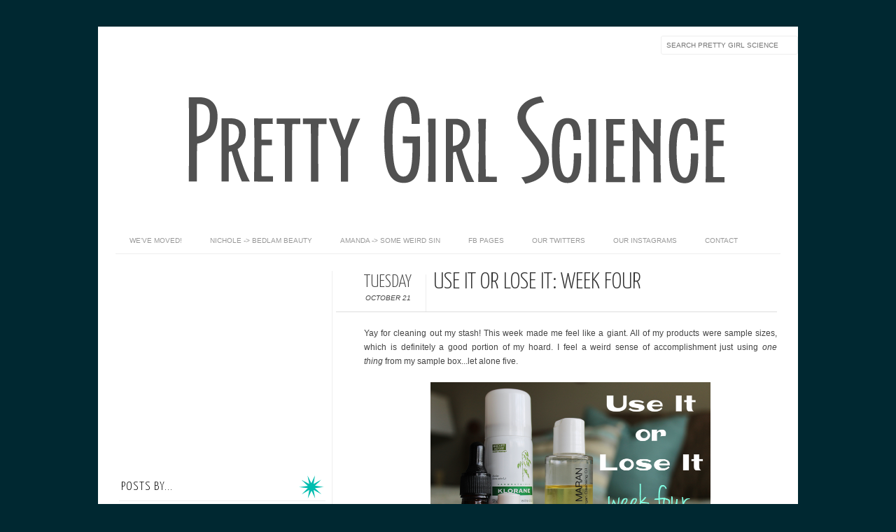

--- FILE ---
content_type: text/html; charset=UTF-8
request_url: https://www.prettygirlscience.com/2014/10/use-it-or-lose-it-week-four.html
body_size: 32253
content:
<!DOCTYPE html>
<html dir='ltr' xmlns='http://www.w3.org/1999/xhtml' xmlns:b='http://www.google.com/2005/gml/b' xmlns:data='http://www.google.com/2005/gml/data' xmlns:expr='http://www.google.com/2005/gml/expr' xmlns:fb='http://www.facebook.com/2008/fbml'>
<head>
<link href='https://www.blogger.com/static/v1/widgets/55013136-widget_css_bundle.css' rel='stylesheet' type='text/css'/>
<meta content='a5732f6243c7a4104296b098bdd984a3' name='p:domain_verify'/>
<meta content='text/html; charset=UTF-8' http-equiv='Content-Type'/>
<meta content='blogger' name='generator'/>
<link href='https://www.prettygirlscience.com/favicon.ico' rel='icon' type='image/x-icon'/>
<link href='https://www.prettygirlscience.com/2014/10/use-it-or-lose-it-week-four.html' rel='canonical'/>
<link rel="alternate" type="application/atom+xml" title="Pretty Girl Science - Atom" href="https://www.prettygirlscience.com/feeds/posts/default" />
<link rel="alternate" type="application/rss+xml" title="Pretty Girl Science - RSS" href="https://www.prettygirlscience.com/feeds/posts/default?alt=rss" />
<link rel="service.post" type="application/atom+xml" title="Pretty Girl Science - Atom" href="https://www.blogger.com/feeds/3909697977390040728/posts/default" />

<link rel="alternate" type="application/atom+xml" title="Pretty Girl Science - Atom" href="https://www.prettygirlscience.com/feeds/1763333102507939854/comments/default" />
<!--Can't find substitution for tag [blog.ieCssRetrofitLinks]-->
<link href='https://blogger.googleusercontent.com/img/b/R29vZ2xl/AVvXsEijyShlsSI8zaEZI_7SIAdBukZkhzr38Ic7UMOJPXl-gkzFAY_-cp3vGbIJucIN9yRhcOpo4ttTV3AAcs4mlfTlznTE7HbLda7AwEspr8pbKHbQvDa6kcQ6msmI0xGF-TQYjbmJMUt5lTE/s1600/01.png' rel='image_src'/>
<meta content='https://www.prettygirlscience.com/2014/10/use-it-or-lose-it-week-four.html' property='og:url'/>
<meta content='Use It or Lose It: Week Four' property='og:title'/>
<meta content='Amanda and Nichole live on opposite coasts, but share a love of nail polish and makeup.' property='og:description'/>
<meta content='https://blogger.googleusercontent.com/img/b/R29vZ2xl/AVvXsEijyShlsSI8zaEZI_7SIAdBukZkhzr38Ic7UMOJPXl-gkzFAY_-cp3vGbIJucIN9yRhcOpo4ttTV3AAcs4mlfTlznTE7HbLda7AwEspr8pbKHbQvDa6kcQ6msmI0xGF-TQYjbmJMUt5lTE/w1200-h630-p-k-no-nu/01.png' property='og:image'/>
<title>
Use It or Lose It: Week Four | Pretty Girl Science
</title>
<link href="//fonts.googleapis.com/css?family=Oswald:300,400" rel="stylesheet" type="text/css">
<link href="//fonts.googleapis.com/css?family=Yanone+Kaffeesatz:300" rel="stylesheet" type="text/css">
<style type='text/css'>@font-face{font-family:'Josefin Slab';font-style:normal;font-weight:300;font-display:swap;src:url(//fonts.gstatic.com/s/josefinslab/v29/lW-swjwOK3Ps5GSJlNNkMalNpiZe_ldbOR4W7wesR349Lw.ttf)format('truetype');}@font-face{font-family:'Josefin Slab';font-style:normal;font-weight:400;font-display:swap;src:url(//fonts.gstatic.com/s/josefinslab/v29/lW-swjwOK3Ps5GSJlNNkMalNpiZe_ldbOR4W71msR349Lw.ttf)format('truetype');}</style>
<style id='page-skin-1' type='text/css'><!--
/*-----------------------------------------------
Blogger Template Style
Name:     Galauness
Date:     11 August 2012
Designer: Iksandi Lojaya
URL:      iksandilojaya.com
----------------------------------------------- */
/* Variable definitions
====================
<Variable name="bgcolor" description="Page Background Color"
type="color" default="#fff">
<Variable name="textcolor" description="Text Color"
type="color" default="#666">
<Variable name="linkcolor" description="Link Color"
type="color" default="#999">
<Variable name="linkhovercolor" description="Link Hover Color"
type="color" default="#333">
<Variable name="pagetitlecolor" description="Blog Title Color"
type="color" default="#000">
<Variable name="descriptioncolor" description="Blog Description Color"
type="color" default="#777">
<Variable name="titlecolor" description="Post Title Color"
type="color" default="#333">
<Variable name="bordercolor" description="Border Color"
type="color" default="#ccc">
<Variable name="sidebarcolor" description="Sidebar Title Color"
type="color" default="#777">
<Variable name="sidebartextcolor" description="Sidebar Text Color"
type="color" default="#666">
<Variable name="visitedlinkcolor" description="Visited Link Color"
type="color" default="#888">
<Variable name="pagelinkcolor" description="Page Link Color"
type="color" default="#333">
<Variable name="widgettitlefont" description="Widget Title Font"
type="font" default="normal normal 11px Arial, Georgia, Serif">
<Variable name="bodyfont" description="Text Font"
type="font" default="normal normal 11px Arial, Georgia, Serif">
<Variable name="headerfont" description="Sidebar Title Font"
type="font"
default="normal normal 11px 'Verdana',Trebuchet,Trebuchet MS,Arial,Sans-serif">
<Variable name="pagetitlefont" description="Blog Title Font"
type="font"
default="normal normal 60px Oswald, Georgia, Serif">
<Variable name="descriptionfont" description="Blog Description Font"
type="font"
default="normal normal 10px 'Arial', Verdana, Trebuchet, Trebuchet MS, Verdana, Sans-serif">
<Variable name="postfooterfont" description="Post Footer Font"
type="font"
default="normal normal 78% 'Trebuchet MS', Trebuchet, Arial, Verdana, Sans-serif">
<Variable name="pagenavifont" description="Page Navigation Font"
type="font"
default="normal normal 10px Verdana, Arial, Serif">
<Variable name="startSide" description="Side where text starts in blog language"
type="automatic" default="left">
<Variable name="endSide" description="Side where text ends in blog language"
type="automatic" default="right">
*/
/* =============================
Misc and Reset
============================= */
#navbar-iframe, .feed-links, .status-msg-wrap {
display:none;
}
#ArchiveList {
font: 300 15px Yanone Kaffeesatz;
}
.widget .Label {
font: 300 14px Yanone Kaffeesatz;
}
::selection {
background:#000000;
color:#fff
}
::-moz-selection {
background:#000000;
color:#fff
}
.follow-by-email-address {
margin-top:2px;
border-radius:3px;
box-shadow:none;
}
.flickr_badge_image {
float:left;
margin:0 5px 0 0;
}
.flickr_badge_image img {
height:70px;
width:70px;
}
.flickr_info {
margin:0 5px;
font:10px arial;
color:333;
}
body {
margin:0;
color:#333;
background:#002831;
text-align:center;
}
a:link {
color:#00857b;
text-decoration:none;
}
a:visited {
color:#888888;
text-decoration:none;
}
a:hover {
color:#00857b;
text-decoration:underline;
}
a img {
border-width:0;
}
/* =============================
Popular Posts Style
============================= */
.PopularPosts {
font-family: arial;
}
.PopularPosts .item-content {
border-bottom: 1px dotted #eee;
padding-bottom :10px;
}
.PopularPosts .item-snippet {
font: 11px Arial;
text-align: justify;
}
.PopularPosts .item-title {
font: 16px Yanone Kaffeesatz;
}
.PopularPosts .item-thumbnail img {
border: 1px solid #fbfbfb;
padding: 0;
}
/* =============================
LightBox
============================= */
#jquery-overlay {
position:absolute;
top:0;
left:0;
z-index:90;
width:100%;
height:500px;
}
#jquery-lightbox {
position:absolute;
top:0;
left:0;
width:100%;
z-index:100;
text-align:center;
line-height:0;
}
#jquery-lightbox a, #jquery-lightbox a:hover {
border:none;
}
#jquery-lightbox a img {
border:none;
}
#lightbox-container-image-box {
position:relative;
background-color:#fff;
width:250px;
height:250px;
margin:0 auto;
}
#lightbox-container-image {
padding:10px;
}
#lightbox-loading {
position:absolute;
top:40%;
left:0%;
height:25%;
width:100%;
text-align:center;
line-height:0;
}
#lightbox-nav{
position:absolute;
top:0;
left:0;
height:100%;
width:100%;
z-index:10;
}
#lightbox-container-image-box > #lightbox-nav {
left:0;
}
#lightbox-nav a {
outline:none;
}
#lightbox-nav-btnPrev, #lightbox-nav-btnNext {
width:49%;
height:100%;
zoom:1;
display:block;
}
#lightbox-nav-btnPrev {
left:0;
float:left;
}
#lightbox-nav-btnNext {
right:0;
float:right;
}
#lightbox-container-image-data-box {
font:10px Verdana,Helvetica,sans-serif;
background-color:#fff;
margin:0 auto;
line-height:1.4em;
overflow:auto;
width:100%;
padding:0 10px 0;
}
#lightbox-container-image-data {
padding:0 10px;
color:#666;
}
#lightbox-container-image-data #lightbox-image-details {
width:70%;
float:left;
text-align:left;
}
#lightbox-image-details-caption {
font-weight:bold;
}
#lightbox-image-details-currentNumber {
display:block;
clear:left;
padding-bottom:1.0em;
}
#lightbox-secNav-btnClose {
width:66px;
float:right;
padding-bottom:0.7em;
}
/* =============================
Search Box
============================= */
#srcnt {
float:right;
margin:0;
padding:13px 0;
width:auto;
overflow:hidden;
}
#search input[type="text"] {
border: 1px solid #eee;
border-radius:3px;
color: #777;
width: 180px;
padding: 7px;
font:normal 10px Verdana, Arial;
text-transform:uppercase;
-webkit-transition: all 0.5s ease 0s;
-moz-transition: all 0.5s ease 0s;
-o-transition: all 0.5s ease 0s;
transition: all 0.5s ease 0s;
}
#search input[type="text"]:focus {
width: 220px;
}
/* =============================
Header
============================= */
#header-wrapper{
width:950px;
margin:20px auto 0;
}
#header-inner {
background-position: center;
margin:0 auto;
width:950px;
}
#header {
margin:0;
text-align: center;
color:#000000;
width:950px;
}
#header h1 {
margin:5px 5px 0;
padding:15px 20px 0;
line-height:1.2em;
text-transform:uppercase;
letter-spacing:.2em;
font: 300 60px Josefin Slab;
}
#header a {
color:#000000;
text-decoration:none;
}
#header a:hover {
color:#000000;
}
#header .description {
margin:0 5px 0;
padding:0 20px 15px;
max-width:950px;
letter-spacing:.2em;
line-height: 1.4em;
font: normal normal 10px Josefin Slab;
color: #777777;
text-transform: uppercase;
}
#header-inner img {
margin:0 auto;
max-width:950px;
height:auto;
}
#header img {
margin:0 auto;
max-width:950px;
height:auto;
}
/* =============================
Navigation
============================= */
*{
margin:0;
padding:0;
outline:0;
}
.nav {
width:950px;
height:auto;
border-bottom:1px solid #eee;
margin:10px auto 5px;
display:inline-block;
}
.menu {
width:auto;
list-style:none;
font:normal normal 10px Verdana, Arial;
text-align:center;
margin:0 auto;
}
.menu a {
float:left;
color:#999;
text-decoration:none;
text-transform:uppercase;
width:auto;
line-height:36px;
padding:0 20px;
}
.menu a:hover,li.menuhover a{
color:#111;
}
.menu li {
position:relative;
float:left;
width:auto;
}
.menu li:last-child {
background:none;
}
.menu ul{
display:none;
position:absolute;
top:36px;
left:0;
background:#fbfbfb;
display:none;
list-style:none;
}
.menu ul li{
float:none;
border-top:1px solid #e3e3e3;
border-right:1px solid #e3e3e3;
border-left:1px solid #e3e3e3;
width:auto;
background:none;
}
.menu ul li:last-child {
border-bottom:1px solid #e3e3e3
}
.menu ul li a{
float:none;
display:block;
background:none;
line-height:36px;
min-width:137px;
width:auto;
text-align:left;
padding-left:10px;
color:#444;
}
.menu ul li a:hover{
background:#fdfdfd;
color:#777;
}
/* =============================
Wrapper
============================= */
#total-wrapper {
margin: 0 auto;
padding 0 10px;
background:#fff;
width:1000px;
}
#outer-wrapper{
width:960px;
margin:10px auto 0;
padding:5px 20px 0;
text-align:left;
font:normal normal 12px Arial, Tahoma, Helvetica, FreeSans, sans-serif;
}
#main-wrapper {
width:500px;
float:right;
word-wrap:break-word;
overflow:hidden;
}
#sidebar-wrapper{
width:310px;
float:left;
word-wrap:break-word;
overflow:hidden;
}
/* =============================
Heading
============================= */
h2{
margin:1.5em 0 15px;
font:normal normal 11px Arial, Tahoma, Helvetica, FreeSans, sans-serif;
line-height: 1.4em;
padding-bottom:10px;
text-transform:uppercase;
letter-spacing:.2em;
color:#000;
}
.sidebar h2 {
padding:9px 3px 10px;
margin:0 0 15px;
letter-spacing:1px;
border-bottom:1px solid #eee;
font:300 18px Yanone Kaffeesatz;
background:url(https://lh3.googleusercontent.com/blogger_img_proxy/AEn0k_vFKQfKL_Mfw-yGxqgo-dB1WN4Yxh79riY_bGk0BcPuZYXInh4yqZ96airqfcPxj2YrYhMdv92FYeXl_-KTEdkz=s0-d)right bottom no-repeat #fff;<!--widget decorative thingy-->
}
#blog-date-header {
font:normal 8px Verdana, Arial;
color:#555;
letter-spacing:0;
}
#blog-date-header i {
text-transform:none;
}
h2.date-header {
border-bottom:1px solid #eee;
color:#777;
}
/* =============================
Posts
============================= */
.post {
margin:.5em 0 1.5em;
border-bottom:1px solid #eee;
padding-bottom:1.5em;
font-family:Arial,Sans-serif,Verdana;
color:#444;
}
.post h3 {
margin:.25em 0 0;
padding:0 0 4px;
font-size:140%;
line-height:1.4em;
color:#333;
font-family:oswald;
}
.post h3 a, .post h3 a:visited, .post h3 strong {
display:block;
text-decoration:none;
color:#333;
font-weight:400;
}
.post h3 strong, .post h3 a:hover {
color:#000;
}
.post-body {
margin:0 0 1.75em;
line-height:170%;
font:12px arial;
}
.post-body blockquote {
line-height:1.3em;
}
.post-footer {
margin:.75em 0;
color:#777;
text-transform:uppercase;
letter-spacing:.1em;
font:normal normal 78% Arial, Tahoma, Helvetica, FreeSans, sans-serif;
line-height:1.4em;
}
.comment-link {
margin-startside:.6em;
}
.post img {
max-width:640px;
height:auto;
}
.post table. tr-caption-container {
padding-bottom:4px;
}
.tr-caption-container img {
border:none;
padding:0;
}
.post blockquote {
margin:1em 20px;
padding:2px 5px 2px 35px;
font-style:italic;
color:#777;
}
.post blockquote p {
margin:.75em 0;
}
/* =============================
Comment
============================= */
.comments .comments-content {
font:normal 11px Arial;
text-align:left;
line-height:1.4em;
margin-bottom:16px;
}
.comments .comments-content .user {
font-style:normal;
font-weight:normal;
text-transform:uppercase;
color:#000;
}
.comments .comments-content .datetime {
margin-left:10px;
}
.comment-replies{
background:#fbfbfd;
box-shadow:inset 0 0 0 1px #f2f2f2;
border-radius:3px;
}
.comments .comment .comment-actions a {
background:#999;
color:#fff;
padding:2px 5px;
margin-right:10px;
font:10px sans-serif;
border-radius:3px;
-moz-border-radius:3px;
-webkit-border-radius:3px;
transition:.2s linear;
-moz-transition:.2s linear;
-webkit-transition:.2s linear;
}
.comments .comment .comment-actions a:hover {
background:#000;
text-decoration:none;
transition:.2s linear;
-moz-transition:.2s linear;
-webkit-transition:.2s linear;
}
.comments .avatar-image-container {
border-radius:3px;
}
.comments .thread-toggle a {
color:#a58;
}
.comments .thread-toggle a:hover {
padding-left:10px;
color:#a47;
text-decoration:none;
}
.comments .thread-toggle a:hover, .comments .thread-toggle a {
transition:.2s linear;
-moz-transition:.2s linear;
-webkit-transition:.2s linear;
}
#comments h4 {
margin:1em 0;
line-height:1.4em;
letter-spacing:.2em;
color:#777777;
text-transform:uppercase;
font:normal 11px Arial;
}
#comments-block {
margin:1em 0 1.5em;
line-height:1.6em;
}
#comments-block .comment-author {
margin:.5em 0;
}
#comments-block .comment-body {
margin:.25em 0 0;
}
#comments-block .comment-footer {
margin:-.25em 0 2em;
line-height: 1.4em;
text-transform:uppercase;
letter-spacing:.1em;
}
#comments-block .comment-body p {
margin:0 0 .75em;
}
.deleted-comment {
font-style:italic;
color:gray;
}
/* =============================
Post Navigation
============================= */
#blog-pager-newer-link, #blog-pager-newer-link a {
background:url(https://lh3.googleusercontent.com/blogger_img_proxy/AEn0k_uaYdyVeUbBtNiDemHqZpqsMPHt44FgWMpfke0hLresYR3Byu1_1fGey8qskCquIIBOl4NPdkVfJNpz9-sWta_zPw=s0-d) no-repeat left top;
float:left;
width:26px;
height:26px;
text-indent:-9999px;
}
#blog-pager-older-link, #blog-pager-older-link a {
background:url(https://lh3.googleusercontent.com/blogger_img_proxy/AEn0k_sa_4BeBq0qQjiUZ9olD0E_P_Er23gLwwRKNW9t5PDLve35TPLvHq1eKPUDojasr4ENMRg-rrSfQn2AXyLG1_P4Ow=s0-d)  no-repeat right top;
float:right;
width:26px;
height:26px;
text-indent:-9999px;
}
#blog-pager {
text-align: center;
border-top:1px solid #eee;
margin: 10px 5px 0;
}
.home-link{}
/* =============================
Sidebar
============================= */
.sidebar {
color: #666666;
line-height: 1.5em;
margin:0 5px 0 10px;
}
.sidebar ul {
list-style:none;
padding:0;
margin:0;
}
.sidebar li {
line-height:1.5em;
}
.sidebar .widget {
margin:0 0 1.5em;
padding:0 0 1.5em;
}
.main .widget{
border-bottom:1px solid #ccc;
margin:0 0 1px;
padding:0 0 1.5em;
}
.main .Blog{
border-bottom-width:0;
}
/* =============================
Profile
============================= */
.profile-img {
float: left;
margin-top: 0;
margin-right: 5px;
margin-bottom: 5px;
margin-left: 0;
padding: 4px;
border: 1px solid #000a85;
}
.profile-data {
margin:0;
text-transform:uppercase;
letter-spacing:.1em;
font: normal normal 78% Arial, Tahoma, Helvetica, FreeSans, sans-serif;
color: #777777;
font-weight: bold;
line-height: 1.6em;
}
.profile-datablock {
margin:.5em 0 .5em;
}
.profile-textblock {
margin: 0.5em 0;
line-height: 1.6em;
}
.profile-link {
font: normal normal 78% Arial, Tahoma, Helvetica, FreeSans, sans-serif;
text-transform: uppercase;
letter-spacing: .1em;
}
/* =============================
Twitter Widget
============================= */
#twitter_div ul {
list-style-type:none;
margin:0 10px 0 0;
padding:0;
}
#twitter_div ul li {
border:none;
background:url(https://blogger.googleusercontent.com/img/b/R29vZ2xl/AVvXsEjPP8EujNXlMuepHgshI6AMDQ-Tb6vkd0xnuOnckyy-BVjyY8QxS333DJcNX-3s0TLXb6fw9jLvgyuxHWmVE-WrxIZihTGrwViiMfHM7g2eGxIHywUSKA1A44H6QQ_5w5LKHfPnrEFgGmQ/s0/tweet-li.png) no-repeat left 5px;
padding:0 0 10px 25px;
font-family:arial;
font-size:11px;
color:#555;
}
#twitter_div ul li a {
color:#111;
font-style:italic;
}
/* =============================
Error Page
============================= */
#errorpage {
width:400px;
text-align:center;
margin:20px auto;
text-transform:uppercase;
}
#errorpage h1 {
font:300 60px Yanone Kaffeesatz;
}
#errorpage h3 {
font:300 20px Oswald;
color:#555;
}
#errorpage p {
font:9px Arial;
margin-top:5px;
border-top:1px dashed #ddd;
padding-top:10px;
color:#888;
}
#srcnt-errorpage {
margin:0;
padding:13px 0;
width:auto;
overflow:hidden;
}
#search-errorpage input[type="text"] {
border: 1px solid #ccc;
border-radius:3px;
color: #777;
width: 180px;
padding: 7px;
font:normal 10px Verdana, Arial;
text-transform:uppercase;
}
#search-errorpage input[type="text"]:focus {
border: 1px solid #777;
}
/* =============================
Posts Thumbnail and Description
============================= */
.snips-image{
width:310px;
height:260px;
position:relative;
line-height:1.6em;
margin:0;
overflow:hidden;
}
.snips-image img{
top:0;
left:0;
border:0;
position:absolute;
min-height:260px;
max-width:310px;
nopin="nopin"}
.snips-image a{
display:block;
position:relative;
overflow:hidden;
height:260px;
width:310px;
color:#555;
}
.snips-image a:hover{
text-decoration:none;
}
.summary{
padding:10px 0;
margin:0 50px;
font:10px Arial, sans-serif;
border-bottom:1px solid #eee;
border-top:1px solid #eee;
color:#666;
}
.snips-header{
margin:25px 50px 10px;
font:300 12px oswald;
text-decoration:underlined;
}
/* =============================
Middle and Footer
============================= */
#middle-wrapper {
width:950px;
margin:0 auto;
padding-top:20px;
border-top:1px solid #eee;
}
#middle-columns {
font:normal 11px arial;
width:950px;
margin:0 auto 20px;
text-align:left;
padding:0 0 20px;
}
#middle-columns h2 {
margin:1.5em 0 15px;
font:normal normal 11px Arial, Tahoma, Helvetica, FreeSans, sans-serif;
border-bottom:1px solid #eee;
line-height: 1.4em;
padding: 0 0 10px;
text-transform:uppercase;
letter-spacing:.2em;
color:#555;
}
.column1 {
width:300px;
float:left;
margin:3px 25px 3px 0;
text-align:left;
}
.column2 {
width:300px;
float:left;
margin:3px 0;
text-align:left;
}
.column3 {
width:300px;
float:left;
margin:3px 0 3px 25px;
text-align:left;
}
#col1, #col2, #col3 {
text-align:justify;
color:#555;
line-height:17.5px;
}
#col1 a, #col2 a, #col3 a {
color:##00857b;
}
/* =============================
Footer Links and Credits
<!--bottom left thingy--><!--bottom right thingy-->
============================= */
#footer-links-wrap {
padding:20px 0 20px;
width:950px;
margin:5px auto 0;
border-top:1px solid #eee;
background:url(https://lh3.googleusercontent.com/blogger_img_proxy/AEn0k_vFKQfKL_Mfw-yGxqgo-dB1WN4Yxh79riY_bGk0BcPuZYXInh4yqZ96airqfcPxj2YrYhMdv92FYeXl_-KTEdkz=s0-d)
no-repeat left center ,url(https://lh3.googleusercontent.com/blogger_img_proxy/AEn0k_vFKQfKL_Mfw-yGxqgo-dB1WN4Yxh79riY_bGk0BcPuZYXInh4yqZ96airqfcPxj2YrYhMdv92FYeXl_-KTEdkz=s0-d)
no-repeat right center;
}
#footer-links a {
color:#333;
font-style:normal;
}
#footer-links {
color:#000;
width:950px;
margin:0 auto;
clear:both;
font:italic 11px arial;
text-align:center;
}
#credits {
line-height:20px;
}

--></style>
<script type='text/javascript'>
//<![CDATA[
var dropd={};function T$(i){return document.getElementById(i)}function T$$(e,p){return p.getElementsByTagName(e)}dropd.dropdown=function(){var p={fade:1,slide:1,active:0,timeout:200},init=function(n,o){for(s in o){p[s]=o[s]}p.n=n;this.build()};init.prototype.build=function(){this.h=[];this.c=[];this.z=1000;var s=T$$('ul',T$(p.id)),l=s.length,i=0;p.speed=p.speed?p.speed*.1:.5;for(i;i<l;i++){var h=s[i].parentNode;this.h[i]=h;this.c[i]=s[i];h.onmouseover=new Function(p.n+'.show('+i+',1)');h.onmouseout=new Function(p.n+'.show('+i+')')}};init.prototype.show=function(x,d){var c=this.c[x],h=this.h[x];clearInterval(c.t);clearInterval(c.i);c.style.overflow='hidden';if(d){if(p.active&&h.className.indexOf(p.active)==-1){h.className+=' '+p.active}if(p.fade||p.slide){c.style.display='block';if(!c.m){if(p.slide){c.style.visibility='hidden';c.m=c.offsetHeight;c.style.height='0';c.style.visibility=''}else{c.m=100;c.style.opacity=0;c.style.filter='alpha(opacity=0)'}c.v=0}if(p.slide){if(c.m==c.v){c.style.overflow='visible'}else{c.style.zIndex=this.z;this.z++;c.i=setInterval(function(){slide(c,c.m,1)},20)}}else{c.style.zIndex=this.z;this.z++;c.i=setInterval(function(){slide(c,c.m,1)},20)}}else{c.style.zIndex=this.z;c.style.display='block'}}else{c.t=setTimeout(function(){hide(c,p.fade||p.slide?1:0,h,p.active)},p.timeout)}};function hide(c,t,h,s){if(s){h.className=h.className.replace(s,'')}if(t){c.i=setInterval(function(){slide(c,0,-1)},20)}else{c.style.display='none'}}function slide(c,t,d){if(c.v==t){clearInterval(c.i);c.i=0;if(d==1){if(p.fade){c.style.filter='';c.style.opacity=1}c.style.overflow='visible'}}else{c.v=(t-Math.floor(Math.abs(t-c.v)*p.speed)*d);if(p.slide){c.style.height=c.v+'px'}if(p.fade){var o=c.v/c.m;c.style.opacity=o;c.style.filter='alpha(opacity='+(o*100)+')'}}}return{init:init}}();
//]]>
</script>
<script src="//ajax.googleapis.com/ajax/libs/jquery/1.6.3/jquery.min.js" type="text/javascript"></script>
<script type='text/javascript'>
//<![CDATA[
(function(a){a.fn.lightBox=function(p){p=jQuery.extend({overlayBgColor:"#000",overlayOpacity:0.8,fixedNavigation:false,imageLoading:"https://blogger.googleusercontent.com/img/b/R29vZ2xl/AVvXsEgBAM-q2DUZNY1SjuMU2phwvaZ8jPE8DSArDwM_fvqvROz0yX6gI4ky8pAstn1SEGwzuFWW9UAY-HSl_e29oOK_ockMnA4pA-FWlgTWeD8PksHX0AF4L_7Y2UfcyJreJDHwsgsMy2JrGeU/s0/preload.gif",imageBtnPrev:"https://blogger.googleusercontent.com/img/b/R29vZ2xl/AVvXsEjQS_D4QdgrwH2s1IuVmw3Ov4S5tKHetnoJ4TKm-RdZjOlMLURjYtYTIpJtB4jkVlejY37hg608Wek4hv4dWNBKFvtqELAoBGmgXEw-YmNt1hNjgZyo1KqxIiJtmX3AOblAxkMjQKMX_gI/s0/lb-prev.gif",imageBtnNext:"https://blogger.googleusercontent.com/img/b/R29vZ2xl/AVvXsEjo9fO4aNVKneXT0D6zOpwSRhzum1rGHrvUfe-mjpAmdC5usoMXK_QUBAnT-vMVsuS0vmAeHjLGQLwI-nR03U_0Qx_5s1U70da4cGpr8Aapwo4eyPlRzEby4Edr3NSaItrt73xmkxhJ6vk/s0/lb-next.gif",imageBtnClose:"https://blogger.googleusercontent.com/img/b/R29vZ2xl/AVvXsEj8cVCAVb5JA1cipp5iZymhghu5H_Crdrxiyf35aWljX7SLdzGtM-BnKsFuk6rDhWHaid2FHWy0dh5WLiCN-6NLQx6Rtnglt5sTODqNXxbVN_jNoVrdUgD167qtp5nGukQot_mwrGnUJ9s/s0/lb-close.gif",imageBlank:"https://blogger.googleusercontent.com/img/b/R29vZ2xl/AVvXsEiUe0OruCBXY85f2Y7_jn7tnufahbGoHyp1HqinKubMoW5Cq7kaR3ImEI_tLwrVPJB513n2d6XCeKiNlD_6bl46V0Q9D67kUOpIE6Hr1i6Qa1v3IAUuRURrRyyAzyGN8hfjn8u0aBgwgeQ/s0/lb-blank.gif",containerBorderSize:10,containerResizeSpeed:400,txtImage:"Image",txtOf:"of",keyToClose:"c",keyToPrev:"p",keyToNext:"n",imageArray:[],activeImage:0},p);var i=this;function r(){o(this,i);return false}function o(v,u){a("embed, object, select").css({visibility:"hidden"});c();p.imageArray.length=0;p.activeImage=0;if(u.length==1){p.imageArray.push(new Array(v.getAttribute("href"),v.getAttribute("title")))}else{for(var t=0;t<u.length;t++){p.imageArray.push(new Array(u[t].getAttribute("href"),u[t].getAttribute("title")))}}while(p.imageArray[p.activeImage][0]!=v.getAttribute("href")){p.activeImage++}l()}function c(){a("body").append('<div id="jquery-overlay"></div><div id="jquery-lightbox"><div id="lightbox-container-image-box"><div id="lightbox-container-image"><img id="lightbox-image"><div style="" id="lightbox-nav"><a href="#" id="lightbox-nav-btnPrev"></a><a href="#" id="lightbox-nav-btnNext"></a></div><div id="lightbox-loading"><a href="#" id="lightbox-loading-link"><img src="'+p.imageLoading+'"></a></div></div></div><div id="lightbox-container-image-data-box"><div id="lightbox-container-image-data"><div id="lightbox-image-details"><span id="lightbox-image-details-caption"></span><span id="lightbox-image-details-currentNumber"></span></div><div id="lightbox-secNav"><a href="#" id="lightbox-secNav-btnClose"><img src="'+p.imageBtnClose+'"></a></div></div></div></div>');var t=f();a("#jquery-overlay").css({backgroundColor:p.overlayBgColor,opacity:p.overlayOpacity,width:t[0],height:t[1]}).fadeIn();var u=h();a("#jquery-lightbox").css({top:u[1]+(t[3]/10),left:u[0]}).show();a("#jquery-overlay,#jquery-lightbox").click(function(){b()});a("#lightbox-loading-link,#lightbox-secNav-btnClose").click(function(){b();return false});a(window).resize(function(){var v=f();a("#jquery-overlay").css({width:v[0],height:v[1]});var w=h();a("#jquery-lightbox").css({top:w[1]+(v[3]/10),left:w[0]})})}function l(){a("#lightbox-loading").show();if(p.fixedNavigation){a("#lightbox-image,#lightbox-container-image-data-box,#lightbox-image-details-currentNumber").hide()}else{a("#lightbox-image,#lightbox-nav,#lightbox-nav-btnPrev,#lightbox-nav-btnNext,#lightbox-container-image-data-box,#lightbox-image-details-currentNumber").hide()}var t=new Image();t.onload=function(){a("#lightbox-image").attr("src",p.imageArray[p.activeImage][0]);j(t.width,t.height);t.onload=function(){}};t.src=p.imageArray[p.activeImage][0]}function j(w,z){var t=a("#lightbox-container-image-box").width();var y=a("#lightbox-container-image-box").height();var x=(w+(p.containerBorderSize*2));var v=(z+(p.containerBorderSize*2));var u=t-x;var A=y-v;a("#lightbox-container-image-box").animate({width:x,height:v},p.containerResizeSpeed,function(){g()});if((u==0)&&(A==0)){if(a.browser.msie){n(250)}else{n(100)}}a("#lightbox-container-image-data-box").css({width:w});a("#lightbox-nav-btnPrev,#lightbox-nav-btnNext").css({height:z+(p.containerBorderSize*2)})}function g(){a("#lightbox-loading").hide();a("#lightbox-image").fadeIn(function(){k();s()});q()}function k(){a("#lightbox-container-image-data-box").slideDown("fast");a("#lightbox-image-details-caption").hide();if(p.imageArray[p.activeImage][1]){a("#lightbox-image-details-caption").html(p.imageArray[p.activeImage][1]).show()}if(p.imageArray.length>1){a("#lightbox-image-details-currentNumber").html(p.txtImage+" "+(p.activeImage+1)+" "+p.txtOf+" "+p.imageArray.length).show()}}function s(){a("#lightbox-nav").show();a("#lightbox-nav-btnPrev,#lightbox-nav-btnNext").css({background:"transparent url("+p.imageBlank+") no-repeat"});if(p.activeImage!=0){if(p.fixedNavigation){a("#lightbox-nav-btnPrev").css({background:"url("+p.imageBtnPrev+") left 15% no-repeat"}).unbind().bind("click",function(){p.activeImage=p.activeImage-1;l();return false})}else{a("#lightbox-nav-btnPrev").unbind().hover(function(){a(this).css({background:"url("+p.imageBtnPrev+") left 15% no-repeat"})},function(){a(this).css({background:"transparent url("+p.imageBlank+") no-repeat"})}).show().bind("click",function(){p.activeImage=p.activeImage-1;l();return false})}}if(p.activeImage!=(p.imageArray.length-1)){if(p.fixedNavigation){a("#lightbox-nav-btnNext").css({background:"url("+p.imageBtnNext+") right 15% no-repeat"}).unbind().bind("click",function(){p.activeImage=p.activeImage+1;l();return false})}else{a("#lightbox-nav-btnNext").unbind().hover(function(){a(this).css({background:"url("+p.imageBtnNext+") right 15% no-repeat"})},function(){a(this).css({background:"transparent url("+p.imageBlank+") no-repeat"})}).show().bind("click",function(){p.activeImage=p.activeImage+1;l();return false})}}m()}function m(){a(document).keydown(function(t){d(t)})}function e(){a(document).unbind()}function d(t){if(t==null){keycode=event.keyCode;escapeKey=27}else{keycode=t.keyCode;escapeKey=t.DOM_VK_ESCAPE}key=String.fromCharCode(keycode).toLowerCase();if((key==p.keyToClose)||(key=="x")||(keycode==escapeKey)){b()}if((key==p.keyToPrev)||(keycode==37)){if(p.activeImage!=0){p.activeImage=p.activeImage-1;l();e()}}if((key==p.keyToNext)||(keycode==39)){if(p.activeImage!=(p.imageArray.length-1)){p.activeImage=p.activeImage+1;l();e()}}}function q(){if((p.imageArray.length-1)>p.activeImage){objNext=new Image();objNext.src=p.imageArray[p.activeImage+1][0]}if(p.activeImage>0){objPrev=new Image();objPrev.src=p.imageArray[p.activeImage-1][0]}}function b(){a("#jquery-lightbox").remove();a("#jquery-overlay").fadeOut(function(){a("#jquery-overlay").remove()});a("embed, object, select").css({visibility:"visible"})}function f(){var v,t;if(window.innerHeight&&window.scrollMaxY){v=window.innerWidth+window.scrollMaxX;t=window.innerHeight+window.scrollMaxY}else{if(document.body.scrollHeight>document.body.offsetHeight){v=document.body.scrollWidth;t=document.body.scrollHeight}else{v=document.body.offsetWidth;t=document.body.offsetHeight}}var u,w;if(self.innerHeight){if(document.documentElement.clientWidth){u=document.documentElement.clientWidth}else{u=self.innerWidth}w=self.innerHeight}else{if(document.documentElement&&document.documentElement.clientHeight){u=document.documentElement.clientWidth;w=document.documentElement.clientHeight}else{if(document.body){u=document.body.clientWidth;w=document.body.clientHeight}}}if(t<w){pageHeight=w}else{pageHeight=t}if(v<u){pageWidth=v}else{pageWidth=u}arrayPageSize=new Array(pageWidth,pageHeight,u,w);return arrayPageSize}function h(){var u,t;if(self.pageYOffset){t=self.pageYOffset;u=self.pageXOffset}else{if(document.documentElement&&document.documentElement.scrollTop){t=document.documentElement.scrollTop;u=document.documentElement.scrollLeft}else{if(document.body){t=document.body.scrollTop;u=document.body.scrollLeft}}}arrayPageScroll=new Array(u,t);return arrayPageScroll}function n(v){var u=new Date();t=null;do{var t=new Date()}while(t-u<v)}return this.unbind("click").click(r)}})(jQuery);
$(document).ready(function(){
$('a[href$=jpg]:has(img)').lightBox();
$('a[href$=jpeg]:has(img)').lightBox();
$('a[href$=png]:has(img)').lightBox();
$('a[href$=gif]:has(img)').lightBox();
$('a[href$=bmp]:has(img)').lightBox();
});
//]]>
</script>
<script type='text/javascript'>
$(function() {$('.snips-image').hover(function(){$(this).find('img').animate({top:'220px'},{queue:false,duration:200});}, function(){$(this).find('img').animate({top:'0px'},{queue:false,duration:200});});})
</script>
<script>
$(document).ready(function(){$('#back-top a').click(function () {
$('body,html').animate({scrollTop: 0}, 800);return false;});});
</script>
<style>
#outer-wrapper {
  width:960px
}
#main-wrapper {
  width:630px;
  margin:0 10px 0 0;
  border-left:1px solid #eee;
  padding-left:5px;
}
#post-header-top {
  border-bottom:1px solid #ddd;
  margin-bottom:20px;
  padding-left:40px;
}
.date-post-top-wrapper {
  float:left;
  margin-right:10px;
}
.date-container {
  width:auto;
  height:auto;
  text-align:center;
  border-right:1px solid #eee;
  padding:0 20px 10px 0;
  margin-top:5px;
  text-transform:uppercase;
}
.post-date-day-name {
  font:300 25px Yanone Kaffeesatz;
}
.post-date-day-month-year {
  font:italic 10px arial;
}
.post h3 {
  margin:0 0 5px;
  font:300 33px Yanone Kaffeesatz;
  text-transform:uppercase;
}
.post-footer {
  padding:5px 10px;
  margin:0 0 5px;
  background:#fbfbfb;
  border:1px solid #f2f2f2;
  margin-left:40px;
}
.post {
  margin:0 0 1.5em;
  line-height:1.6em;
}
.post-body {
  margin:0 0 1.75em;
  font:12px arial;
  line-height:170%;
  margin-left:40px;
}
.post img {
  max-width:640px;
  height:auto;
}
.comments {
  margin-left:40px;
}
#blog-pager {
  margin-left:40px;
}
#related-posts {
  float:center;
  text-transform:none;
  height:100%;
  min-height:100%;
  padding-top:5px;
  margin-left:40px;
}
#related-posts h2 {
  color:#555;
  padding:5px;
  margin:0 0 10px;
  text-align:center;
  background:#fbfbfb;
  border-top:1px solid #eee;
  font:300 17px Yanone Kaffeesatz;
}
#related-posts a {
  color:#000;
  overflow:hidden;
  display:block;
  width:80px;
  height:155px;
}
#related-posts a:hover {
  background:#fbfbfb;
  color:#000;
  overflow:hidden;
}
#related-posts a img {
  transition:.3s linear;
  -moz-transition:all .3s;
  -webkit-transition:.3s linear;
  box-shadow:none;
  padding:4px;
  padding-top:7px;
}
#related-posts a img:hover {
  transition:.3s linear;
  -moz-transition:all .3s;
  -webkit-transition:.3s linear;
  margin-bottom:5px;
}
#rptxt{
  padding-top:5px;
  width:68px;
  height:65px;
  margin:5px;
  border-top:1px solid #ccc;
  font:300 13px Yanone Kaffeesatz;
  font-style:italic;
}
</style>
<script type='text/javascript'>
//<![CDATA[
var defaultnoimage='https://blogger.googleusercontent.com/img/b/R29vZ2xl/AVvXsEj_Ro8B0ImbKq0Cx7vDUkUtpUU-39cDAIoqRcWQXwjyFJ5iG6jiM_ZGjEZL5OH3pl4_anM6eqq2n_gqEJSRGFCACNm00FtDqYeqAXzXB9XFSkvW8VG8pVxQ6Nj9d4xzZo3NGbD1IKIkgjM/s0/noimage.jpg';
var maxresults=6;
var splittercolor='#fff';
var relatedpoststitle='related posts';
//]]></script>
<script type='text/javascript'>
//<![CDATA[
var relatedTitles=new Array();var relatedTitlesNum=0;var relatedUrls=new Array();var thumburl=new Array();function related_results_labels_thumbs(json){for(var i=0;i<json.feed.entry.length;i++){var entry=json.feed.entry[i];relatedTitles[relatedTitlesNum]=entry.title.$t;try{thumburl[relatedTitlesNum]=entry.media$thumbnail.url}catch(error){s=entry.content.$t;a=s.indexOf("<img");b=s.indexOf("src=\"",a);c=s.indexOf("\"",b+5);d=s.substr(b+5,c-b-5);if((a!=-1)&&(b!=-1)&&(c!=-1)&&(d!="")){thumburl[relatedTitlesNum]=d}else{if(typeof(defaultnoimage)!=='undefined'){thumburl[relatedTitlesNum]=defaultnoimage}else{thumburl[relatedTitlesNum]="https://blogger.googleusercontent.com/img/b/R29vZ2xl/AVvXsEiA3rjxdFMU4ldkL50oSE4G3EqlPt-KldojyFw4V8vM-BHN5Qkmlv4gjIuSa3hnGKRg1Vc8Q4JOgIIevinTbNuvAso01-STwDiR-cxkOR6b2zBgt_xbPMdPad2ywcZoS5VUevVJ-LIZOLs/s400/noimage.png"}}}if(relatedTitles[relatedTitlesNum].length>35){relatedTitles[relatedTitlesNum]=relatedTitles[relatedTitlesNum].substring(0,35)+"..."}for(var k=0;k<entry.link.length;k++){if(entry.link[k].rel=='alternate'){relatedUrls[relatedTitlesNum]=entry.link[k].href;relatedTitlesNum++}}}}function removeRelatedDuplicates_thumbs(){var tmp=new Array(0);var tmp2=new Array(0);var tmp3=new Array(0);for(var i=0;i<relatedUrls.length;i++){if(!contains_thumbs(tmp,relatedUrls[i])){tmp.length+=1;tmp[tmp.length-1]=relatedUrls[i];tmp2.length+=1;tmp3.length+=1;tmp2[tmp2.length-1]=relatedTitles[i];tmp3[tmp3.length-1]=thumburl[i]}}relatedTitles=tmp2;relatedUrls=tmp;thumburl=tmp3}function contains_thumbs(a,e){for(var j=0;j<a.length;j++){if(a[j]==e){return true}}return false}function printRelatedLabels_thumbs(current){var splitbarcolor;if(typeof(splittercolor)!=='undefined'){splitbarcolor=splittercolor}else{splitbarcolor="#d4eaf2"}for(var i=0;i<relatedUrls.length;i++){if((relatedUrls[i]==current)||(!relatedTitles[i])){relatedUrls.splice(i,1);relatedTitles.splice(i,1);thumburl.splice(i,1);i--}}var r=Math.floor((relatedTitles.length-1)*Math.random());var i=0;if(relatedTitles.length>0){document.write('<h2>'+relatedpoststitle+'</h2>')}document.write('<div style="clear: both;"/>');while(i<relatedTitles.length&&i<20&&i<maxresults){document.write('<a style="text-decoration:none;padding:0 5px 5px;float:left;');if(i!=0)document.write('border-left:solid 0.5px '+splitbarcolor+';"');else document.write('"');document.write(' href="'+relatedUrls[r]+'"><img style="width:72px;height:72px;border:0px;" src="'+thumburl[r]+'"/><br/><div id="rptxt">'+relatedTitles[r]+'</div></a>');i++;if(r<relatedTitles.length-1){r++}else{r=0}}document.write('</div>');relatedUrls.splice(0,relatedUrls.length);thumburl.splice(0,thumburl.length);relatedTitles.splice(0,relatedTitles.length)}
//]]>
</script>
<!--Related Posts with thumbnails Scripts Start-->
<style type='text/css'>
#related-posts {
float:center;
text-transform:none;
height:100%;
min-height:100%;
padding-top:5px;
padding-left:5px;
}

#related-posts h2{
font-size: 22px;
letter-spacing: 2px;
font-weight: bold;
text-transform: none;
color: #5D5D5D;
font-family: Yanone Kaffeesatz;
margin-bottom: 0em;
margin-top: 0em;
padding-top: 0em;
}
#related-posts a{
border-right: 1px solid #DDDDDD;
color:#5D5D5D;
}
#related-posts a:hover{
color:black;
background-color:#047f72;
}
</style>
<script type='text/javascript'>
var defaultnoimage="https://blogger.googleusercontent.com/img/b/R29vZ2xl/AVvXsEiA3rjxdFMU4ldkL50oSE4G3EqlPt-KldojyFw4V8vM-BHN5Qkmlv4gjIuSa3hnGKRg1Vc8Q4JOgIIevinTbNuvAso01-STwDiR-cxkOR6b2zBgt_xbPMdPad2ywcZoS5VUevVJ-LIZOLs/s400/noimage.png";
var maxresults=6;
var splittercolor="#000000";
  var relatedpoststitle="Related Posts:";
</script><a href='http://netoopsblog.blogspot.com' style='font-size:0pt'>Blogger Widgets</a>
<script src="//netoopscodes.googlecode.com/svn/netoops-related-posts-with-thumbnails-blogger.js" type="text/javascript"></script>
<!--Related Posts with thumbnails Script End-->
<link href='https://www.blogger.com/dyn-css/authorization.css?targetBlogID=3909697977390040728&amp;zx=da449b2b-183a-4cb2-9926-c96bc6d2766c' media='none' onload='if(media!=&#39;all&#39;)media=&#39;all&#39;' rel='stylesheet'/><noscript><link href='https://www.blogger.com/dyn-css/authorization.css?targetBlogID=3909697977390040728&amp;zx=da449b2b-183a-4cb2-9926-c96bc6d2766c' rel='stylesheet'/></noscript>
<meta name='google-adsense-platform-account' content='ca-host-pub-1556223355139109'/>
<meta name='google-adsense-platform-domain' content='blogspot.com'/>

<!-- data-ad-client=ca-pub-4443294703372172 -->

</head>
<body>
<div id='total-wrapper'>
<div id='interwebz-wrapper'>
<div id='srcnt'>
<form action='https://www.prettygirlscience.com/search/' id='search' method='get'>
<!--CHANGE SEARCH BAR MESSAGE-->
<input name='q' placeholder='search Pretty Girl Science' size='40' type='text'/>
</form>
</div>
</div>
<div id='header-wrapper'>
<div class='header section' id='header'><div class='widget Header' data-version='1' id='Header1'>
<div id='header-inner'>
<a href='https://www.prettygirlscience.com/' style='display: block'>
<img alt='Pretty Girl Science' height='225px; ' id='Header1_headerimg' src='https://blogger.googleusercontent.com/img/b/R29vZ2xl/AVvXsEij5hTtPEOGHmsJCCiWvFFS9eQ3AzGyoToErf_DaVr41BDvSQP22JqPZqxqlkeXvxgkcCyEaPbg7-xlU3cqq9C2QCL4QfdqJJqUu3XWCFHvKkgES48souM4N_p5Q9JHjUyZ2-tbJcQBSvTs/s1600/LEuOShH.png' style='display: block' width='950px; '/>
</a>
</div>
</div></div>
</div>
<!-- Start - Navigation Menu -->
<div class='nav'>
<ul class='menu' id='menu'>
<li><a href='http://www.prettygirlscience.com/2015/06/that-announcement.html'>We've Moved!</a></li>
<li><a href='http://www.bedlambeauty.com/' target='new'>Nichole -> Bedlam Beauty</a></li>
<li><a href='http://www.someweirdsin.com/' target='new'>Amanda -> Some Weird Sin</a></li>
<li><a class='drop-ctg' href='#'>FB Pages</a>
<ul>
<li><a href='https://www.facebook.com/pages/Some-Weird-Sin/1407849486176737' target='new'>Amanda - Some Weird Sin</a></li>
<li><a href='https://www.facebook.com/bedlambeauty062015' target='new'>Nichole - Bedlam Beauty</a></li>
<li><a href='#'></a></li>
</ul>
</li>
<li><a class='drop-ctg' href='#'>Our Twitters</a>
<ul>
<li><a href='https://twitter.com/blitherypoop' target='new'>Amanda-@blitherypoop</a></li>
<li><a href='https://twitter.com/BedlamNichole' target='new'>Nichole@BedlamNichole</a></li>
<li><a href='#'></a></li>
</ul>
</li>
<li><a class='drop-ctg' href='#'>Our Instagrams</a>
<ul>
<li><a href='https://instagram.com/blitherypoop' target='new'>Amanda-@blitherypoop</a></li>
<li><a href='https://instagram.com/pgsnichole/' target='new'>Nichole-@PGSNichole</a></li>
<li><a href='#'></a></li>
</ul>
<li><a class='drop-ctg' href='#'>Contact</a>
<ul>
<li><a href='https://twitter.com/blitherypoop' target='new'>Amanda on Twitter</a></li>
<li><a href='https://instagram.com/pgsnichole/' target='new'>email Nichole</a></li>
</ul>
</li>
</li>
</ul>
</div>
<!-- End - Navigation Menu -->
<script type='text/javascript'>
var dropdown=new dropd.dropdown.init("dropdown", {id:'menu', active:'menuhover'});
</script>
<div id='outer-wrapper'><div id='wrap2'>
<!-- skip links for text browsers -->
<span id='skiplinks' style='display:none;'>
<a href='#main'>skip to main </a> |
      <a href='#sidebar'>skip to sidebar</a>
</span>
<!-- Start - Error 404 Page -->
<!-- End - Error 404 Page -->
<div id='content-wrapper'>
<div id='main-wrapper'>
<div class='main section' id='main'><div class='widget Blog' data-version='1' id='Blog1'>
<div class='blog-posts hfeed'>
<!--Can't find substitution for tag [defaultAdStart]-->
<div class='date-outer'>
<div class='date-posts'>
<div class='post-outer'>
<div class='post hentry'>
<div id='post-header-top'>
<script type='text/javascript'>
var timestamp="Tuesday, October 21, 2014";
if(timestamp!="") {
var timesplit=timestamp.split(",");
var date_dayname=timesplit[0];
var date_daymonyear=timesplit[1]};
</script>
<div class='date-post-top-wrapper'>
<div class='date-container'>
<span class='post-date-day-name'>
<script type='text/javascript'>document.write(date_dayname);</script>
</span>
<br/>
<span class='post-date-day-month-year'>
<script type='text/javascript'>document.write(date_daymonyear);</script>
</span>
</div>
</div>
<a name='1763333102507939854'></a>
<h3 class='post-title entry-title'>
Use It or Lose It: Week Four
</h3>
<div class='clear'></div>
</div>
<div class='post-header'>
<div class='post-header-line-1'></div>
</div>
<div class='post-body entry-content' id='post-body-1763333102507939854'>
<div class="separator" style="clear: both; text-align: justify;">
Yay for cleaning out my stash! This week made me feel like a giant. All of my products were sample sizes, which is definitely a good portion of my hoard. I feel a weird sense of accomplishment just using <i>one thing</i>&nbsp;from my sample box...let alone five.</div>
<div class="separator" style="clear: both; text-align: center;">
<br /></div>
<div class="separator" style="clear: both; text-align: center;">
<a href="https://blogger.googleusercontent.com/img/b/R29vZ2xl/AVvXsEijyShlsSI8zaEZI_7SIAdBukZkhzr38Ic7UMOJPXl-gkzFAY_-cp3vGbIJucIN9yRhcOpo4ttTV3AAcs4mlfTlznTE7HbLda7AwEspr8pbKHbQvDa6kcQ6msmI0xGF-TQYjbmJMUt5lTE/s1600/01.png" imageanchor="1" style="margin-left: 1em; margin-right: 1em;"><img border="0" height="266" src="https://blogger.googleusercontent.com/img/b/R29vZ2xl/AVvXsEijyShlsSI8zaEZI_7SIAdBukZkhzr38Ic7UMOJPXl-gkzFAY_-cp3vGbIJucIN9yRhcOpo4ttTV3AAcs4mlfTlznTE7HbLda7AwEspr8pbKHbQvDa6kcQ6msmI0xGF-TQYjbmJMUt5lTE/s1600/01.png" width="400" /></a></div>
<div class="separator" style="clear: both; text-align: center;">
<br /></div>
<div class="separator" style="clear: both; text-align: center;">
</div>
<a name="more"></a><br />
<br />
<b><u>Klorane Dry Shampoo with Oat Milk</u></b><br />
<div style="text-align: justify;">
This might be the best dry shampoo I've used that didn't come from a salon. Absolutely no scent. I went four days without washing my hair, and I didn't feel greasy or itchy. Less is definitely more with this stuff, as over-spray is unpleasant.</div>
<b>rating: <span style="font-size: large;">8/10</span></b><br />
<br />
<b><u>Josie Maran Argan Cleansing Oil</u></b><br />
<div style="text-align: justify;">
Ultra fruity smelling. Tastes awful, but not chemically. My face feels clean and happy. I wish it were less smelly. I also wish it were less thick, as it can be hard to massage into my skin. If I could afford it, I would buy it again.</div>
<b>rating:<span style="font-size: large;"> 8/10</span></b><br />
<br />
<b><u>Coco Mademoiselle EDP</u></b><br />
<div style="text-align: justify;">
Definitely a Chanel fragrance, but somehow doesn't smell like a fancy old woman. I applied it to my neck, and it gave me hives...but my wrists/arms were fine. Weird. Makes me feel fancy...because Chanel.</div>
<b>rating: <span style="font-size: large;">7/10</span></b><br />
<b><br /></b>
<b><u>Clear Clinic Laboratories Spot Treatment</u></b><br />
<div style="text-align: justify;">
Just ok. I don't see a huge difference between this and your average spot killer. I hate the fuzzy doe foot. It just attracts dirt, which then gets transferred into the tube. Yay. Four days, and there was a bit of cloudiness in there from dead skin and forgotten makeup.</div>
<b>rating: <span style="font-size: large;">5/10</span></b><br />
<br />
<b><u>Josie Maran Argan Oil</u></b><br />
<div style="text-align: justify;">
I love this stuff. I've been using it off and on for years. You can definitely find it cheaper elsewhere. Big problem is the dropper. That stupid rubber thing degrades before you can use the whole bottle. I've only had this since July, and it's already gross.</div>
<div style="text-align: justify;">
<b>rating: <span style="font-size: large;">6/10</span></b></div>
<b><span style="font-size: large;"><br /></span></b>
<br />
<div style="text-align: justify;">
This week was the week of the wee. It was also the week of <i>omfgyouwantmetopaywhat!</i>&nbsp;These are definitely not the smartest buys in the world, no matter what I think about these products. I think that the lesson this week is less about using things up and more about buying smart. If you shop around, you can save a lot of money and still get the product you want.</div>
<div style="text-align: justify;">
<br /></div>
<div style="text-align: justify;">
It has been a month now, and I feel like I am hardly making progress at all. I just have to keep reminding myself that this is a marathon and not a sprint.</div>
<div style="text-align: justify;">
<br /></div>
<div style="text-align: justify;">
Other folks playing along:</div>
<div style="text-align: justify;">
<a href="http://budgetbeautystash.blogspot.com/2014/10/use-it-or-lose-it-introduction.html" target="_blank">Lily at Budget Beauty Stash</a>&nbsp;is joining the fray</div>
<div style="text-align: justify;">
<a href="http://liverpoolglasgow.tumblr.com/" target="_blank">Olivia on Tumblr</a></div>
<div style="text-align: justify;">
<a href="http://pgsnichole.tumblr.com/" target="_blank">me on Tumblr</a></div>
<br />
<div style='clear: both;'></div>
</div>
<div class='post-footer'>
<div class='post-footer-line post-footer-line-1'><span class='post-author vcard'>
Posted by
<span class='fn'>
<a href='https://www.blogger.com/profile/04720053224551393501' itemprop='author' rel='author' title='author profile'>
Nichole C.
</a>
</span>
</span>
<span class='post-timestamp'>
at
<a class='timestamp-link' href='https://www.prettygirlscience.com/2014/10/use-it-or-lose-it-week-four.html' itemprop='url' rel='bookmark' title='permanent link'><abbr class='published' itemprop='datePublished' title='2014-10-21T08:00:00-04:00'>10/21/2014 08:00:00 AM</abbr></a>
</span>
<span class='post-comment-link'>
</span>
<span class='post-icons'>
<span class='item-control blog-admin pid-796482577'>
<a href='https://www.blogger.com/post-edit.g?blogID=3909697977390040728&postID=1763333102507939854&from=pencil' title='Edit Post'>
<img alt='' class='icon-action' height='18' src='https://resources.blogblog.com/img/icon18_edit_allbkg.gif' width='18'/>
</a>
</span>
</span>
</div>
<div class='post-footer-line post-footer-line-2'><span class='post-labels'>
Labels:
<a href='https://www.prettygirlscience.com/search/label/Chanel?max-results=9' rel='tag'>Chanel</a>,
<a href='https://www.prettygirlscience.com/search/label/Clear%20Clinic%20Laboratories?max-results=9' rel='tag'>Clear Clinic Laboratories</a>,
<a href='https://www.prettygirlscience.com/search/label/hair%20review?max-results=9' rel='tag'>hair review</a>,
<a href='https://www.prettygirlscience.com/search/label/Josie%20Maran?max-results=9' rel='tag'>Josie Maran</a>,
<a href='https://www.prettygirlscience.com/search/label/Klorane?max-results=9' rel='tag'>Klorane</a>,
<a href='https://www.prettygirlscience.com/search/label/Nichole?max-results=9' rel='tag'>Nichole</a>,
<a href='https://www.prettygirlscience.com/search/label/perfume?max-results=9' rel='tag'>perfume</a>,
<a href='https://www.prettygirlscience.com/search/label/review?max-results=9' rel='tag'>review</a>,
<a href='https://www.prettygirlscience.com/search/label/skin%20care?max-results=9' rel='tag'>skin care</a>,
<a href='https://www.prettygirlscience.com/search/label/Use%20It%20or%20Lose%20It?max-results=9' rel='tag'>Use It or Lose It</a>
</span>
</div>
<div class='post-footer-line post-footer-line-3'><span class='post-location'>
</span>
</div>
<div class='post-share-buttons goog-inline-block'>
<a class='goog-inline-block share-button sb-email' href='https://www.blogger.com/share-post.g?blogID=3909697977390040728&postID=1763333102507939854&target=email' target='_blank' title='Email This'><span class='share-button-link-text'>Email This</span></a><a class='goog-inline-block share-button sb-blog' href='https://www.blogger.com/share-post.g?blogID=3909697977390040728&postID=1763333102507939854&target=blog' onclick='window.open(this.href, "_blank", "height=270,width=475"); return false;' target='_blank' title='BlogThis!'><span class='share-button-link-text'>BlogThis!</span></a><a class='goog-inline-block share-button sb-twitter' href='https://www.blogger.com/share-post.g?blogID=3909697977390040728&postID=1763333102507939854&target=twitter' target='_blank' title='Share to X'><span class='share-button-link-text'>Share to X</span></a><a class='goog-inline-block share-button sb-facebook' href='https://www.blogger.com/share-post.g?blogID=3909697977390040728&postID=1763333102507939854&target=facebook' onclick='window.open(this.href, "_blank", "height=430,width=640"); return false;' target='_blank' title='Share to Facebook'><span class='share-button-link-text'>Share to Facebook</span></a>
</div>
</div>
<div id='related-posts'>
<script src='/feeds/posts/default/-/Chanel?alt=json-in-script&callback=related_results_labels_thumbs&max-results=9' type='text/javascript'></script>
<script src='/feeds/posts/default/-/Clear Clinic Laboratories?alt=json-in-script&callback=related_results_labels_thumbs&max-results=9' type='text/javascript'></script>
<script src='/feeds/posts/default/-/hair review?alt=json-in-script&callback=related_results_labels_thumbs&max-results=9' type='text/javascript'></script>
<script src='/feeds/posts/default/-/Josie Maran?alt=json-in-script&callback=related_results_labels_thumbs&max-results=9' type='text/javascript'></script>
<script src='/feeds/posts/default/-/Klorane?alt=json-in-script&callback=related_results_labels_thumbs&max-results=9' type='text/javascript'></script>
<script src='/feeds/posts/default/-/Nichole?alt=json-in-script&callback=related_results_labels_thumbs&max-results=9' type='text/javascript'></script>
<script src='/feeds/posts/default/-/perfume?alt=json-in-script&callback=related_results_labels_thumbs&max-results=9' type='text/javascript'></script>
<script src='/feeds/posts/default/-/review?alt=json-in-script&callback=related_results_labels_thumbs&max-results=9' type='text/javascript'></script>
<script src='/feeds/posts/default/-/skin care?alt=json-in-script&callback=related_results_labels_thumbs&max-results=9' type='text/javascript'></script>
<script src='/feeds/posts/default/-/Use It or Lose It?alt=json-in-script&callback=related_results_labels_thumbs&max-results=9' type='text/javascript'></script>
<script type='text/javascript'>
removeRelatedDuplicates_thumbs();
printRelatedLabels_thumbs("https://www.prettygirlscience.com/2014/10/use-it-or-lose-it-week-four.html");
</script>
</div><div style='clear:both'></div>
<br/>
</div>
<div class='comments' id='comments'>
<a name='comments'></a>
<h4>
2
comments:
      
</h4>
<div class='comments-content'>
<script async='async' src='' type='text/javascript'></script>
<script type='text/javascript'>
    (function() {
      var items = null;
      var msgs = null;
      var config = {};

// <![CDATA[
      var cursor = null;
      if (items && items.length > 0) {
        cursor = parseInt(items[items.length - 1].timestamp) + 1;
      }

      var bodyFromEntry = function(entry) {
        if (entry.gd$extendedProperty) {
          for (var k in entry.gd$extendedProperty) {
            if (entry.gd$extendedProperty[k].name == 'blogger.contentRemoved') {
              return '<span class="deleted-comment">' + entry.content.$t + '</span>';
            }
          }
        }
        return entry.content.$t;
      }

      var parse = function(data) {
        cursor = null;
        var comments = [];
        if (data && data.feed && data.feed.entry) {
          for (var i = 0, entry; entry = data.feed.entry[i]; i++) {
            var comment = {};
            // comment ID, parsed out of the original id format
            var id = /blog-(\d+).post-(\d+)/.exec(entry.id.$t);
            comment.id = id ? id[2] : null;
            comment.body = bodyFromEntry(entry);
            comment.timestamp = Date.parse(entry.published.$t) + '';
            if (entry.author && entry.author.constructor === Array) {
              var auth = entry.author[0];
              if (auth) {
                comment.author = {
                  name: (auth.name ? auth.name.$t : undefined),
                  profileUrl: (auth.uri ? auth.uri.$t : undefined),
                  avatarUrl: (auth.gd$image ? auth.gd$image.src : undefined)
                };
              }
            }
            if (entry.link) {
              if (entry.link[2]) {
                comment.link = comment.permalink = entry.link[2].href;
              }
              if (entry.link[3]) {
                var pid = /.*comments\/default\/(\d+)\?.*/.exec(entry.link[3].href);
                if (pid && pid[1]) {
                  comment.parentId = pid[1];
                }
              }
            }
            comment.deleteclass = 'item-control blog-admin';
            if (entry.gd$extendedProperty) {
              for (var k in entry.gd$extendedProperty) {
                if (entry.gd$extendedProperty[k].name == 'blogger.itemClass') {
                  comment.deleteclass += ' ' + entry.gd$extendedProperty[k].value;
                }
              }
            }
            comments.push(comment);
          }
        }
        return comments;
      };

      var paginator = function(callback) {
        if (hasMore()) {
          var url = config.feed + '?alt=json&v=2&orderby=published&reverse=false&max-results=50';
          if (cursor) {
            url += '&published-min=' + new Date(cursor).toISOString();
          }
          window.bloggercomments = function(data) {
            var parsed = parse(data);
            cursor = parsed.length < 50 ? null
                : parseInt(parsed[parsed.length - 1].timestamp) + 1
            callback(parsed);
            window.bloggercomments = null;
          }
          url += '&callback=bloggercomments';
          var script = document.createElement('script');
          script.type = 'text/javascript';
          script.src = url;
          document.getElementsByTagName('head')[0].appendChild(script);
        }
      };
      var hasMore = function() {
        return !!cursor;
      };
      var getMeta = function(key, comment) {
        if ('iswriter' == key) {
          var matches = !!comment.author
              && comment.author.name == config.authorName
              && comment.author.profileUrl == config.authorUrl;
          return matches ? 'true' : '';
        } else if ('deletelink' == key) {
          return config.baseUri + '/delete-comment.g?blogID='
               + config.blogId + '&postID=' + comment.id;
        } else if ('deleteclass' == key) {
          return comment.deleteclass;
        }
        return '';
      };

      var replybox = null;
      var replyUrlParts = null;
      var replyParent = undefined;

      var onReply = function(commentId, domId) {
        if (replybox == null) {
          // lazily cache replybox, and adjust to suit this style:
          replybox = document.getElementById('comment-editor');
          if (replybox != null) {
            replybox.height = '250px';
            replybox.style.display = 'block';
            replyUrlParts = replybox.src.split('#');
          }
        }
        if (replybox && (commentId !== replyParent)) {
          document.getElementById(domId).insertBefore(replybox, null);
          replybox.src = replyUrlParts[0]
              + (commentId ? '&parentID=' + commentId : '')
              + '#' + replyUrlParts[1];
          replyParent = commentId;
        }
      };

      var hash = (window.location.hash || '#').substring(1);
      var startThread, targetComment;
      if (/^comment-form_/.test(hash)) {
        startThread = hash.substring('comment-form_'.length);
      } else if (/^c[0-9]+$/.test(hash)) {
        targetComment = hash.substring(1);
      }

      // Configure commenting API:
      var configJso = {
        'maxDepth': config.maxThreadDepth
      };
      var provider = {
        'id': config.postId,
        'data': items,
        'loadNext': paginator,
        'hasMore': hasMore,
        'getMeta': getMeta,
        'onReply': onReply,
        'rendered': true,
        'initComment': targetComment,
        'initReplyThread': startThread,
        'config': configJso,
        'messages': msgs
      };

      var render = function() {
        if (window.goog && window.goog.comments) {
          var holder = document.getElementById('comment-holder');
          window.goog.comments.render(holder, provider);
        }
      };

      // render now, or queue to render when library loads:
      if (window.goog && window.goog.comments) {
        render();
      } else {
        window.goog = window.goog || {};
        window.goog.comments = window.goog.comments || {};
        window.goog.comments.loadQueue = window.goog.comments.loadQueue || [];
        window.goog.comments.loadQueue.push(render);
      }
    })();
// ]]>
  </script>
<div id='comment-holder'>
<div class="comment-thread toplevel-thread"><ol id="top-ra"><li class="comment" id="c7405664941220236808"><div class="avatar-image-container"><img src="//blogger.googleusercontent.com/img/b/R29vZ2xl/AVvXsEg8EOIGH8743X0Z8km3Bor0PvtutNiocQOEGvXgSPm5vNwkF_-gV4RSWvbIFv22vbz50R6GaAoFE-mQ0rsRw7_sgxersmJXyk_InUEjiEYu8u0I1nkmMhW01w2W58WB8A/s45-c/profile.jpg" alt=""/></div><div class="comment-block"><div class="comment-header"><cite class="user"><a href="https://www.blogger.com/profile/09845722815236590911" rel="nofollow">Natasha V</a></cite><span class="icon user "></span><span class="datetime secondary-text"><a rel="nofollow" href="https://www.prettygirlscience.com/2014/10/use-it-or-lose-it-week-four.html?showComment=1413904336703#c7405664941220236808">October 21, 2014 at 11:12&#8239;AM</a></span></div><p class="comment-content">I find Chanel Chance to be less old lady.</p><span class="comment-actions secondary-text"><a class="comment-reply" target="_self" data-comment-id="7405664941220236808">Reply</a><span class="item-control blog-admin blog-admin pid-416547140"><a target="_self" href="https://www.blogger.com/comment/delete/3909697977390040728/7405664941220236808">Delete</a></span></span></div><div class="comment-replies"><div id="c7405664941220236808-rt" class="comment-thread inline-thread"><span class="thread-toggle thread-expanded"><span class="thread-arrow"></span><span class="thread-count"><a target="_self">Replies</a></span></span><ol id="c7405664941220236808-ra" class="thread-chrome thread-expanded"><div><li class="comment" id="c539447842485861550"><div class="avatar-image-container"><img src="//blogger.googleusercontent.com/img/b/R29vZ2xl/AVvXsEigZodByRilK1hf9WwBo1re8h7OsSwoeQBSPsub8oWvnzTx79xEO5ln120JyH1W042JVTvi5_UsN-NCW-CFHN7Rxdoz6TqX-qjMePa1uhqMIQJX_4iFKd-Td0yH5Y-Cl2g/s45-c/iusa_400x400.65293541_akyr.jpg" alt=""/></div><div class="comment-block"><div class="comment-header"><cite class="user"><a href="https://www.blogger.com/profile/04720053224551393501" rel="nofollow">Nichole C.</a></cite><span class="icon user blog-author"></span><span class="datetime secondary-text"><a rel="nofollow" href="https://www.prettygirlscience.com/2014/10/use-it-or-lose-it-week-four.html?showComment=1413905985372#c539447842485861550">October 21, 2014 at 11:39&#8239;AM</a></span></div><p class="comment-content">Which one? (I spent a season at a department store fragrance counter) I actually like all three of them, but they still have that underlying Chanel-ish smell.</p><span class="comment-actions secondary-text"><span class="item-control blog-admin blog-admin pid-796482577"><a target="_self" href="https://www.blogger.com/comment/delete/3909697977390040728/539447842485861550">Delete</a></span></span></div><div class="comment-replies"><div id="c539447842485861550-rt" class="comment-thread inline-thread hidden"><span class="thread-toggle thread-expanded"><span class="thread-arrow"></span><span class="thread-count"><a target="_self">Replies</a></span></span><ol id="c539447842485861550-ra" class="thread-chrome thread-expanded"><div></div><div id="c539447842485861550-continue" class="continue"><a class="comment-reply" target="_self" data-comment-id="539447842485861550">Reply</a></div></ol></div></div><div class="comment-replybox-single" id="c539447842485861550-ce"></div></li></div><div id="c7405664941220236808-continue" class="continue"><a class="comment-reply" target="_self" data-comment-id="7405664941220236808">Reply</a></div></ol></div></div><div class="comment-replybox-single" id="c7405664941220236808-ce"></div></li></ol><div id="top-continue" class="continue"><a class="comment-reply" target="_self">Add comment</a></div><div class="comment-replybox-thread" id="top-ce"></div><div class="loadmore hidden" data-post-id="1763333102507939854"><a target="_self">Load more...</a></div></div>
</div>
</div>
<p class='comment-footer'>
<div class='comment-form'>
<a name='comment-form'></a>
<p>We love to hear from you! Your feedback, comments, compliments, questions, etc are always appreciated...especially the compliments! ;)<br /><br />Please don&#39;t post a link to your own blog <b>*unless*</b> you&#39;re linking to a related post (same/similar technique, theme, shade, etc). If you comment using your Google account, your blogspot blog can easily be found in your profile. If you want us to check out your blog, please contact us through email or on twitter.<br /><br />Spam, harassing comments, and those blatantly promoting blogs or websites will be deleted.</p>
<a href='https://www.blogger.com/comment/frame/3909697977390040728?po=1763333102507939854&hl=en&saa=85391&origin=https://www.prettygirlscience.com' id='comment-editor-src'></a>
<iframe allowtransparency='true' class='blogger-iframe-colorize blogger-comment-from-post' frameborder='0' height='410px' id='comment-editor' name='comment-editor' src='' width='100%'></iframe>
<script src='https://www.blogger.com/static/v1/jsbin/1345082660-comment_from_post_iframe.js' type='text/javascript'></script>
<script type='text/javascript'>
      BLOG_CMT_createIframe('https://www.blogger.com/rpc_relay.html');
    </script>
</div>
</p>
<div id='backlinks-container'>
<div id='Blog1_backlinks-container'>
</div>
</div>
</div>
</div>
</div>
</div>
<!--Can't find substitution for tag [adEnd]-->
</div>
<div class='post-feeds'>
<div class='feed-links'>
Subscribe to:
<a class='feed-link' href='https://www.prettygirlscience.com/feeds/1763333102507939854/comments/default' target='_blank' type='application/atom+xml'>Post Comments (Atom)</a>
</div>
</div>
<div class='clear'></div>
<div class='blog-pager' id='blog-pager'>
<span id='blog-pager-newer-link'>
<a class='blog-pager-newer-link' href='https://www.prettygirlscience.com/2014/10/something-corny.html' id='Blog1_blog-pager-newer-link' title='Newer Post'>Newer Post</a>
</span>
<span id='blog-pager-older-link'>
<a class='blog-pager-older-link' href='https://www.prettygirlscience.com/2014/10/red-and-fishnet.html' id='Blog1_blog-pager-older-link' title='Older Post'>Older Post</a>
</span>
<span id='back-top'><a class='home-link' href='#top'>
<img src="https://lh3.googleusercontent.com/blogger_img_proxy/AEn0k_uKIFlhTwqrXwNJucXgxsbKw31OwFReKPf6cfXXprIgtIxkJO2_pxzuhvpT-cJMYU3fwKgQEza54mmlntJvvRuz=s0-d"></a></span>
</div>
<div class='clear'></div>
</div></div>
</div>
<div id='sidebar-wrapper'>
<div class='sidebar section' id='sidebar'><div class='widget AdSense' data-version='1' id='AdSense4'>
<div class='widget-content'>
<script type="text/javascript"><!--
google_ad_client = "ca-pub-4443294703372172";
google_ad_host = "ca-host-pub-1556223355139109";
google_ad_host_channel = "L0001";
/* prettygirlscience_sidebar-right-1_AdSense4_300x250_as */
google_ad_slot = "6394489843";
google_ad_width = 300;
google_ad_height = 250;
//-->
</script>
<script type="text/javascript"
src="//pagead2.googlesyndication.com/pagead/show_ads.js">
</script>
<div class='clear'></div>
</div>
</div><div class='widget Label' data-version='1' id='Label2'>
<h2>Posts by...</h2>
<div class='widget-content list-label-widget-content'>
<ul>
<li>
<a dir='ltr' href='https://www.prettygirlscience.com/search/label/Amanda'>Amanda</a>
</li>
<li>
<a dir='ltr' href='https://www.prettygirlscience.com/search/label/Nichole'>Nichole</a>
</li>
</ul>
<div class='clear'></div>
</div>
</div><div class='widget Label' data-version='1' id='Label6'>
<h2>Popular topics</h2>
<div class='widget-content list-label-widget-content'>
<ul>
<li>
<a dir='ltr' href='https://www.prettygirlscience.com/search/label/DIY'>DIY</a>
<span dir='ltr'>(38)</span>
</li>
<li>
<a dir='ltr' href='https://www.prettygirlscience.com/search/label/NEW'>NEW</a>
<span dir='ltr'>(220)</span>
</li>
<li>
<a dir='ltr' href='https://www.prettygirlscience.com/search/label/indies'>indies</a>
<span dir='ltr'>(104)</span>
</li>
<li>
<a dir='ltr' href='https://www.prettygirlscience.com/search/label/makeup'>makeup</a>
<span dir='ltr'>(104)</span>
</li>
<li>
<a dir='ltr' href='https://www.prettygirlscience.com/search/label/nails'>nails</a>
<span dir='ltr'>(804)</span>
</li>
</ul>
<div class='clear'></div>
</div>
</div><div class='widget AdSense' data-version='1' id='AdSense5'>
<div class='widget-content'>
<script type="text/javascript"><!--
google_ad_client = "ca-pub-4443294703372172";
google_ad_host = "ca-host-pub-1556223355139109";
google_ad_host_channel = "L0001";
/* prettygirlscience_sidebar-right-1_AdSense5_300x250_as */
google_ad_slot = "4203598247";
google_ad_width = 300;
google_ad_height = 250;
//-->
</script>
<script type="text/javascript"
src="//pagead2.googlesyndication.com/pagead/show_ads.js">
</script>
<div class='clear'></div>
</div>
</div><div class='widget Followers' data-version='1' id='Followers1'>
<h2 class='title'>Followers</h2>
<div class='widget-content'>
<div id='Followers1-wrapper'>
<div style='margin-right:2px;'>
<div><script type="text/javascript" src="https://apis.google.com/js/platform.js"></script>
<div id="followers-iframe-container"></div>
<script type="text/javascript">
    window.followersIframe = null;
    function followersIframeOpen(url) {
      gapi.load("gapi.iframes", function() {
        if (gapi.iframes && gapi.iframes.getContext) {
          window.followersIframe = gapi.iframes.getContext().openChild({
            url: url,
            where: document.getElementById("followers-iframe-container"),
            messageHandlersFilter: gapi.iframes.CROSS_ORIGIN_IFRAMES_FILTER,
            messageHandlers: {
              '_ready': function(obj) {
                window.followersIframe.getIframeEl().height = obj.height;
              },
              'reset': function() {
                window.followersIframe.close();
                followersIframeOpen("https://www.blogger.com/followers/frame/3909697977390040728?colors\x3dCgt0cmFuc3BhcmVudBILdHJhbnNwYXJlbnQaByM2NjY2NjYiByMwMDg1N2IqByMwMDI4MzEyByM0MjQyNDI6ByM2NjY2NjZCByMwMDg1N2JKByM3Nzc3NzdSByMwMDg1N2JaC3RyYW5zcGFyZW50\x26pageSize\x3d21\x26hl\x3den\x26origin\x3dhttps://www.prettygirlscience.com");
              },
              'open': function(url) {
                window.followersIframe.close();
                followersIframeOpen(url);
              }
            }
          });
        }
      });
    }
    followersIframeOpen("https://www.blogger.com/followers/frame/3909697977390040728?colors\x3dCgt0cmFuc3BhcmVudBILdHJhbnNwYXJlbnQaByM2NjY2NjYiByMwMDg1N2IqByMwMDI4MzEyByM0MjQyNDI6ByM2NjY2NjZCByMwMDg1N2JKByM3Nzc3NzdSByMwMDg1N2JaC3RyYW5zcGFyZW50\x26pageSize\x3d21\x26hl\x3den\x26origin\x3dhttps://www.prettygirlscience.com");
  </script></div>
</div>
</div>
<div class='clear'></div>
</div>
</div><div class='widget Subscribe' data-version='1' id='Subscribe1'>
<div style='white-space:nowrap'>
<h2 class='title'>Subscribe</h2>
<div class='widget-content'>
<div class='subscribe-wrapper subscribe-type-POST'>
<div class='subscribe expanded subscribe-type-POST' id='SW_READER_LIST_Subscribe1POST' style='display:none;'>
<div class='top'>
<span class='inner' onclick='return(_SW_toggleReaderList(event, "Subscribe1POST"));'>
<img class='subscribe-dropdown-arrow' src='https://resources.blogblog.com/img/widgets/arrow_dropdown.gif'/>
<img align='absmiddle' alt='' border='0' class='feed-icon' src='https://resources.blogblog.com/img/icon_feed12.png'/>
Posts
</span>
<div class='feed-reader-links'>
<a class='feed-reader-link' href='https://www.netvibes.com/subscribe.php?url=https%3A%2F%2Fwww.prettygirlscience.com%2Ffeeds%2Fposts%2Fdefault' target='_blank'>
<img src='https://resources.blogblog.com/img/widgets/subscribe-netvibes.png'/>
</a>
<a class='feed-reader-link' href='https://add.my.yahoo.com/content?url=https%3A%2F%2Fwww.prettygirlscience.com%2Ffeeds%2Fposts%2Fdefault' target='_blank'>
<img src='https://resources.blogblog.com/img/widgets/subscribe-yahoo.png'/>
</a>
<a class='feed-reader-link' href='https://www.prettygirlscience.com/feeds/posts/default' target='_blank'>
<img align='absmiddle' class='feed-icon' src='https://resources.blogblog.com/img/icon_feed12.png'/>
                  Atom
                </a>
</div>
</div>
<div class='bottom'></div>
</div>
<div class='subscribe' id='SW_READER_LIST_CLOSED_Subscribe1POST' onclick='return(_SW_toggleReaderList(event, "Subscribe1POST"));'>
<div class='top'>
<span class='inner'>
<img class='subscribe-dropdown-arrow' src='https://resources.blogblog.com/img/widgets/arrow_dropdown.gif'/>
<span onclick='return(_SW_toggleReaderList(event, "Subscribe1POST"));'>
<img align='absmiddle' alt='' border='0' class='feed-icon' src='https://resources.blogblog.com/img/icon_feed12.png'/>
Posts
</span>
</span>
</div>
<div class='bottom'></div>
</div>
</div>
<div class='subscribe-wrapper subscribe-type-PER_POST'>
<div class='subscribe expanded subscribe-type-PER_POST' id='SW_READER_LIST_Subscribe1PER_POST' style='display:none;'>
<div class='top'>
<span class='inner' onclick='return(_SW_toggleReaderList(event, "Subscribe1PER_POST"));'>
<img class='subscribe-dropdown-arrow' src='https://resources.blogblog.com/img/widgets/arrow_dropdown.gif'/>
<img align='absmiddle' alt='' border='0' class='feed-icon' src='https://resources.blogblog.com/img/icon_feed12.png'/>
Comments
</span>
<div class='feed-reader-links'>
<a class='feed-reader-link' href='https://www.netvibes.com/subscribe.php?url=https%3A%2F%2Fwww.prettygirlscience.com%2Ffeeds%2F1763333102507939854%2Fcomments%2Fdefault' target='_blank'>
<img src='https://resources.blogblog.com/img/widgets/subscribe-netvibes.png'/>
</a>
<a class='feed-reader-link' href='https://add.my.yahoo.com/content?url=https%3A%2F%2Fwww.prettygirlscience.com%2Ffeeds%2F1763333102507939854%2Fcomments%2Fdefault' target='_blank'>
<img src='https://resources.blogblog.com/img/widgets/subscribe-yahoo.png'/>
</a>
<a class='feed-reader-link' href='https://www.prettygirlscience.com/feeds/1763333102507939854/comments/default' target='_blank'>
<img align='absmiddle' class='feed-icon' src='https://resources.blogblog.com/img/icon_feed12.png'/>
                  Atom
                </a>
</div>
</div>
<div class='bottom'></div>
</div>
<div class='subscribe' id='SW_READER_LIST_CLOSED_Subscribe1PER_POST' onclick='return(_SW_toggleReaderList(event, "Subscribe1PER_POST"));'>
<div class='top'>
<span class='inner'>
<img class='subscribe-dropdown-arrow' src='https://resources.blogblog.com/img/widgets/arrow_dropdown.gif'/>
<span onclick='return(_SW_toggleReaderList(event, "Subscribe1PER_POST"));'>
<img align='absmiddle' alt='' border='0' class='feed-icon' src='https://resources.blogblog.com/img/icon_feed12.png'/>
Comments
</span>
</span>
</div>
<div class='bottom'></div>
</div>
</div>
<div style='clear:both'></div>
</div>
</div>
<div class='clear'></div>
</div><div class='widget AdSense' data-version='1' id='AdSense1'>
<div class='widget-content'>
<script type="text/javascript"><!--
google_ad_client = "ca-pub-4443294703372172";
google_ad_host = "ca-host-pub-1556223355139109";
google_ad_host_channel = "L0001";
/* prettygirlscience_sidebar-right-1_AdSense1_300x250_as */
google_ad_slot = "2247151841";
google_ad_width = 300;
google_ad_height = 250;
//-->
</script>
<script type="text/javascript"
src="//pagead2.googlesyndication.com/pagead/show_ads.js">
</script>
<div class='clear'></div>
</div>
</div><div class='widget Label' data-version='1' id='Label3'>
<h2>Browse All Tags</h2>
<div class='widget-content'>
<select onchange='location=this.options[this.selectedIndex].value;' style='width:100%'>
<option>Click Here</option>
<option value='https://www.prettygirlscience.com/search/label/A%20England'>A England
</option>
<option value='https://www.prettygirlscience.com/search/label/accessories'>accessories
</option>
<option value='https://www.prettygirlscience.com/search/label/acetone'>acetone
</option>
<option value='https://www.prettygirlscience.com/search/label/advice'>advice
</option>
<option value='https://www.prettygirlscience.com/search/label/Akira%20Lacquer'>Akira Lacquer
</option>
<option value='https://www.prettygirlscience.com/search/label/alcohol%20marble'>alcohol marble
</option>
<option value='https://www.prettygirlscience.com/search/label/Alterna'>Alterna
</option>
<option value='https://www.prettygirlscience.com/search/label/Amanda'>Amanda
</option>
<option value='https://www.prettygirlscience.com/search/label/American%20Apparel'>American Apparel
</option>
<option value='https://www.prettygirlscience.com/search/label/Anastasia'>Anastasia
</option>
<option value='https://www.prettygirlscience.com/search/label/Anne%20Kathleen'>Anne Kathleen
</option>
<option value='https://www.prettygirlscience.com/search/label/Ardell'>Ardell
</option>
<option value='https://www.prettygirlscience.com/search/label/award'>award
</option>
<option value='https://www.prettygirlscience.com/search/label/Bad%20Bitch%20Polish'>Bad Bitch Polish
</option>
<option value='https://www.prettygirlscience.com/search/label/bandelettes'>bandelettes
</option>
<option value='https://www.prettygirlscience.com/search/label/BareMinerals'>BareMinerals
</option>
<option value='https://www.prettygirlscience.com/search/label/Barielle'>Barielle
</option>
<option value='https://www.prettygirlscience.com/search/label/BaronessX'>BaronessX
</option>
<option value='https://www.prettygirlscience.com/search/label/Barry%20M'>Barry M
</option>
<option value='https://www.prettygirlscience.com/search/label/bath%20and%20body'>bath and body
</option>
<option value='https://www.prettygirlscience.com/search/label/Bath%20and%20Body%20Works'>Bath and Body Works
</option>
<option value='https://www.prettygirlscience.com/search/label/BB%20cream'>BB cream
</option>
<option value='https://www.prettygirlscience.com/search/label/Be%20a%20Bombshell'>Be a Bombshell
</option>
<option value='https://www.prettygirlscience.com/search/label/Be%20Delectable'>Be Delectable
</option>
<option value='https://www.prettygirlscience.com/search/label/Beautifully%20Addictive'>Beautifully Addictive
</option>
<option value='https://www.prettygirlscience.com/search/label/Beauty%20Blender'>Beauty Blender
</option>
<option value='https://www.prettygirlscience.com/search/label/Benefit'>Benefit
</option>
<option value='https://www.prettygirlscience.com/search/label/Besame%20Cosmetics'>Besame Cosmetics
</option>
<option value='https://www.prettygirlscience.com/search/label/Best%20Of'>Best Of
</option>
<option value='https://www.prettygirlscience.com/search/label/Big%20Lots'>Big Lots
</option>
<option value='https://www.prettygirlscience.com/search/label/Big%20Sexy%20Hair'>Big Sexy Hair
</option>
<option value='https://www.prettygirlscience.com/search/label/Bigmouth%20Lacquer'>Bigmouth Lacquer
</option>
<option value='https://www.prettygirlscience.com/search/label/Biolage'>Biolage
</option>
<option value='https://www.prettygirlscience.com/search/label/Birchbox'>Birchbox
</option>
<option value='https://www.prettygirlscience.com/search/label/Bite%20Beauty'>Bite Beauty
</option>
<option value='https://www.prettygirlscience.com/search/label/Blackbird%20Cosmetics'>Blackbird Cosmetics
</option>
<option value='https://www.prettygirlscience.com/search/label/body%20image'>body image
</option>
<option value='https://www.prettygirlscience.com/search/label/Born%20Pretty%20Store%20%28nails%29'>Born Pretty Store (nails)
</option>
<option value='https://www.prettygirlscience.com/search/label/bottle%20shots'>bottle shots
</option>
<option value='https://www.prettygirlscience.com/search/label/Bourjois%20%28makeup%29'>Bourjois (makeup)
</option>
<option value='https://www.prettygirlscience.com/search/label/brats'>brats
</option>
<option value='https://www.prettygirlscience.com/search/label/brows'>brows
</option>
<option value='https://www.prettygirlscience.com/search/label/Brucci'>Brucci
</option>
<option value='https://www.prettygirlscience.com/search/label/brush%20care'>brush care
</option>
<option value='https://www.prettygirlscience.com/search/label/brushes'>brushes
</option>
<option value='https://www.prettygirlscience.com/search/label/Bundle%20Monster'>Bundle Monster
</option>
<option value='https://www.prettygirlscience.com/search/label/Burt%27s%20Bees'>Burt&#39;s Bees
</option>
<option value='https://www.prettygirlscience.com/search/label/Butter%20London%20%28nails%29'>Butter London (nails)
</option>
<option value='https://www.prettygirlscience.com/search/label/Buxom'>Buxom
</option>
<option value='https://www.prettygirlscience.com/search/label/C.%20Booth'>C. Booth
</option>
<option value='https://www.prettygirlscience.com/search/label/Cailyn'>Cailyn
</option>
<option value='https://www.prettygirlscience.com/search/label/Cargo'>Cargo
</option>
<option value='https://www.prettygirlscience.com/search/label/Carpe%20Noctem%20Cosmetics'>Carpe Noctem Cosmetics
</option>
<option value='https://www.prettygirlscience.com/search/label/CC%20cream'>CC cream
</option>
<option value='https://www.prettygirlscience.com/search/label/Cerave'>Cerave
</option>
<option value='https://www.prettygirlscience.com/search/label/Cetaphil'>Cetaphil
</option>
<option value='https://www.prettygirlscience.com/search/label/Chanel'>Chanel
</option>
<option value='https://www.prettygirlscience.com/search/label/charcoal'>charcoal
</option>
<option value='https://www.prettygirlscience.com/search/label/Charlie'>Charlie
</option>
<option value='https://www.prettygirlscience.com/search/label/Cheeky'>Cheeky
</option>
<option value='https://www.prettygirlscience.com/search/label/Chella'>Chella
</option>
<option value='https://www.prettygirlscience.com/search/label/Chelsea'>Chelsea
</option>
<option value='https://www.prettygirlscience.com/search/label/China%20Glaze'>China Glaze
</option>
<option value='https://www.prettygirlscience.com/search/label/chub%20rub'>chub rub
</option>
<option value='https://www.prettygirlscience.com/search/label/Ciate'>Ciate
</option>
<option value='https://www.prettygirlscience.com/search/label/Cirque%20Colors'>Cirque Colors
</option>
<option value='https://www.prettygirlscience.com/search/label/City%20Color'>City Color
</option>
<option value='https://www.prettygirlscience.com/search/label/Claire%27s%20%28nails%29'>Claire&#39;s (nails)
</option>
<option value='https://www.prettygirlscience.com/search/label/cleaning'>cleaning
</option>
<option value='https://www.prettygirlscience.com/search/label/cleanup'>cleanup
</option>
<option value='https://www.prettygirlscience.com/search/label/Clear%20Clinic%20Laboratories'>Clear Clinic Laboratories
</option>
<option value='https://www.prettygirlscience.com/search/label/cling%20film'>cling film
</option>
<option value='https://www.prettygirlscience.com/search/label/closet'>closet
</option>
<option value='https://www.prettygirlscience.com/search/label/CND'>CND
</option>
<option value='https://www.prettygirlscience.com/search/label/Coastal%20Scents'>Coastal Scents
</option>
<option value='https://www.prettygirlscience.com/search/label/collaboration'>collaboration
</option>
<option value='https://www.prettygirlscience.com/search/label/Color%20Club'>Color Club
</option>
<option value='https://www.prettygirlscience.com/search/label/Color%20Mates'>Color Mates
</option>
<option value='https://www.prettygirlscience.com/search/label/Color4'>Color4
</option>
<option value='https://www.prettygirlscience.com/search/label/Conair'>Conair
</option>
<option value='https://www.prettygirlscience.com/search/label/Confetti'>Confetti
</option>
<option value='https://www.prettygirlscience.com/search/label/Contrary%20Polish'>Contrary Polish
</option>
<option value='https://www.prettygirlscience.com/search/label/Cosmedix'>Cosmedix
</option>
<option value='https://www.prettygirlscience.com/search/label/costume'>costume
</option>
<option value='https://www.prettygirlscience.com/search/label/CoverGirl%20%28makeup%29'>CoverGirl (makeup)
</option>
<option value='https://www.prettygirlscience.com/search/label/CoverGirl%20%28nails%29'>CoverGirl (nails)
</option>
<option value='https://www.prettygirlscience.com/search/label/crackle%20polish'>crackle polish
</option>
<option value='https://www.prettygirlscience.com/search/label/crowdsourcing'>crowdsourcing
</option>
<option value='https://www.prettygirlscience.com/search/label/CrowsToes'>CrowsToes
</option>
<option value='https://www.prettygirlscience.com/search/label/cruelty%20free'>cruelty free
</option>
<option value='https://www.prettygirlscience.com/search/label/Cult%20Nails'>Cult Nails
</option>
<option value='https://www.prettygirlscience.com/search/label/cuticle%20care'>cuticle care
</option>
<option value='https://www.prettygirlscience.com/search/label/CVS'>CVS
</option>
<option value='https://www.prettygirlscience.com/search/label/Daiso'>Daiso
</option>
<option value='https://www.prettygirlscience.com/search/label/Dance%20Legend'>Dance Legend
</option>
<option value='https://www.prettygirlscience.com/search/label/Darling%20Diva%20Polish'>Darling Diva Polish
</option>
<option value='https://www.prettygirlscience.com/search/label/Darling%20Girl%20Cosmetics'>Darling Girl Cosmetics
</option>
<option value='https://www.prettygirlscience.com/search/label/Dear%20Rus'>Dear Rus
</option>
<option value='https://www.prettygirlscience.com/search/label/Deborah%20Lippmann'>Deborah Lippmann
</option>
<option value='https://www.prettygirlscience.com/search/label/Demeter'>Demeter
</option>
<option value='https://www.prettygirlscience.com/search/label/Denman'>Denman
</option>
<option value='https://www.prettygirlscience.com/search/label/Dermalogica'>Dermalogica
</option>
<option value='https://www.prettygirlscience.com/search/label/Diaso'>Diaso
</option>
<option value='https://www.prettygirlscience.com/search/label/dieting'>dieting
</option>
<option value='https://www.prettygirlscience.com/search/label/Digital%20Nails'>Digital Nails
</option>
<option value='https://www.prettygirlscience.com/search/label/DIY'>DIY
</option>
<option value='https://www.prettygirlscience.com/search/label/Dollar%20Tree'>Dollar Tree
</option>
<option value='https://www.prettygirlscience.com/search/label/Dr.%20Brandt'>Dr. Brandt
</option>
<option value='https://www.prettygirlscience.com/search/label/Dr.%20Scholl%27s'>Dr. Scholl&#39;s
</option>
<option value='https://www.prettygirlscience.com/search/label/duochrome%20polish'>duochrome polish
</option>
<option value='https://www.prettygirlscience.com/search/label/dupe'>dupe
</option>
<option value='https://www.prettygirlscience.com/search/label/e.l.f.%20%28makeup%29'>e.l.f. (makeup)
</option>
<option value='https://www.prettygirlscience.com/search/label/e.l.f.%20%28nails%29'>e.l.f. (nails)
</option>
<option value='https://www.prettygirlscience.com/search/label/easter'>easter
</option>
<option value='https://www.prettygirlscience.com/search/label/ELF'>ELF
</option>
<option value='https://www.prettygirlscience.com/search/label/Elizabeth%20Mott'>Elizabeth Mott
</option>
<option value='https://www.prettygirlscience.com/search/label/Elzabeth%20Mott'>Elzabeth Mott
</option>
<option value='https://www.prettygirlscience.com/search/label/em%20Michelle%20Phan'>em Michelle Phan
</option>
<option value='https://www.prettygirlscience.com/search/label/Emily%20de%20Molly'>Emily de Molly
</option>
<option value='https://www.prettygirlscience.com/search/label/Essence%20%28makeup%29'>Essence (makeup)
</option>
<option value='https://www.prettygirlscience.com/search/label/Essence%20%28nails%29'>Essence (nails)
</option>
<option value='https://www.prettygirlscience.com/search/label/Essie'>Essie
</option>
<option value='https://www.prettygirlscience.com/search/label/Etude%20House'>Etude House
</option>
<option value='https://www.prettygirlscience.com/search/label/events'>events
</option>
<option value='https://www.prettygirlscience.com/search/label/evolving%20nail'>evolving nail
</option>
<option value='https://www.prettygirlscience.com/search/label/excessively%20texty'>excessively texty
</option>
<option value='https://www.prettygirlscience.com/search/label/eyes'>eyes
</option>
<option value='https://www.prettygirlscience.com/search/label/Eyetini'>Eyetini
</option>
<option value='https://www.prettygirlscience.com/search/label/face'>face
</option>
<option value='https://www.prettygirlscience.com/search/label/fail'>fail
</option>
<option value='https://www.prettygirlscience.com/search/label/fail%20nail%3F'>fail nail?
</option>
<option value='https://www.prettygirlscience.com/search/label/fall'>fall
</option>
<option value='https://www.prettygirlscience.com/search/label/Fandom%20Cosmetics'>Fandom Cosmetics
</option>
<option value='https://www.prettygirlscience.com/search/label/Fantasy%20Makers%20%28makeup%29'>Fantasy Makers (makeup)
</option>
<option value='https://www.prettygirlscience.com/search/label/Fantasy%20Makers%20%28nails%29'>Fantasy Makers (nails)
</option>
<option value='https://www.prettygirlscience.com/search/label/fashion'>fashion
</option>
<option value='https://www.prettygirlscience.com/search/label/Fergie%20%28makeup%29'>Fergie (makeup)
</option>
<option value='https://www.prettygirlscience.com/search/label/Fergie%20%28nails%29'>Fergie (nails)
</option>
<option value='https://www.prettygirlscience.com/search/label/Fing%27rs'>Fing&#39;rs
</option>
<option value='https://www.prettygirlscience.com/search/label/FingerPaints'>FingerPaints
</option>
<option value='https://www.prettygirlscience.com/search/label/Five%20Below'>Five Below
</option>
<option value='https://www.prettygirlscience.com/search/label/flakie'>flakie
</option>
<option value='https://www.prettygirlscience.com/search/label/flakies'>flakies
</option>
<option value='https://www.prettygirlscience.com/search/label/foil%20pouch%20review'>foil pouch review
</option>
<option value='https://www.prettygirlscience.com/search/label/Forever21'>Forever21
</option>
<option value='https://www.prettygirlscience.com/search/label/Formula%20X%20for%20Sephora'>Formula X for Sephora
</option>
<option value='https://www.prettygirlscience.com/search/label/Foundation'>Foundation
</option>
<option value='https://www.prettygirlscience.com/search/label/fragrance'>fragrance
</option>
<option value='https://www.prettygirlscience.com/search/label/frankening'>frankening
</option>
<option value='https://www.prettygirlscience.com/search/label/freebies'>freebies
</option>
<option value='https://www.prettygirlscience.com/search/label/Freeman'>Freeman
</option>
<option value='https://www.prettygirlscience.com/search/label/Fresh%20Paint'>Fresh Paint
</option>
<option value='https://www.prettygirlscience.com/search/label/friends'>friends
</option>
<option value='https://www.prettygirlscience.com/search/label/Funky%20Fingers'>Funky Fingers
</option>
<option value='https://www.prettygirlscience.com/search/label/galaxy%20nails'>galaxy nails
</option>
<option value='https://www.prettygirlscience.com/search/label/Gap%20%28nails%29'>Gap (nails)
</option>
<option value='https://www.prettygirlscience.com/search/label/gifts'>gifts
</option>
<option value='https://www.prettygirlscience.com/search/label/Ginger%2BLiz'>Ginger+Liz
</option>
<option value='https://www.prettygirlscience.com/search/label/giveaway'>giveaway
</option>
<option value='https://www.prettygirlscience.com/search/label/Glam%20Polish'>Glam Polish
</option>
<option value='https://www.prettygirlscience.com/search/label/glitter%20gradient'>glitter gradient
</option>
<option value='https://www.prettygirlscience.com/search/label/glitter%20makeup'>glitter makeup
</option>
<option value='https://www.prettygirlscience.com/search/label/glitter%20polish'>glitter polish
</option>
<option value='https://www.prettygirlscience.com/search/label/glow%20in%20the%20dark'>glow in the dark
</option>
<option value='https://www.prettygirlscience.com/search/label/Gothic%20Gala%20Lacquers'>Gothic Gala Lacquers
</option>
<option value='https://www.prettygirlscience.com/search/label/gradient'>gradient
</option>
<option value='https://www.prettygirlscience.com/search/label/Gucci'>Gucci
</option>
<option value='https://www.prettygirlscience.com/search/label/H%26M%20%28makeup%29'>H&amp;M (makeup)
</option>
<option value='https://www.prettygirlscience.com/search/label/hair'>hair
</option>
<option value='https://www.prettygirlscience.com/search/label/hair%20removal'>hair removal
</option>
<option value='https://www.prettygirlscience.com/search/label/hair%20review'>hair review
</option>
<option value='https://www.prettygirlscience.com/search/label/Halloween'>Halloween
</option>
<option value='https://www.prettygirlscience.com/search/label/Hard%20Candy%20%28nails%29'>Hard Candy (nails)
</option>
<option value='https://www.prettygirlscience.com/search/label/Healthy%20Sexy%20Hair'>Healthy Sexy Hair
</option>
<option value='https://www.prettygirlscience.com/search/label/Hedy%27s%20%28nails%29'>Hedy&#39;s (nails)
</option>
<option value='https://www.prettygirlscience.com/search/label/Hello%20Kitty'>Hello Kitty
</option>
<option value='https://www.prettygirlscience.com/search/label/Hello%20Waffle%20Cosmetics'>Hello Waffle Cosmetics
</option>
<option value='https://www.prettygirlscience.com/search/label/holiday'>holiday
</option>
<option value='https://www.prettygirlscience.com/search/label/Holiday%20Gift%20Ideas'>Holiday Gift Ideas
</option>
<option value='https://www.prettygirlscience.com/search/label/holo%20polish'>holo polish
</option>
<option value='https://www.prettygirlscience.com/search/label/Ice%20Polish'>Ice Polish
</option>
<option value='https://www.prettygirlscience.com/search/label/ILNP'>ILNP
</option>
<option value='https://www.prettygirlscience.com/search/label/indie%20makeup'>indie makeup
</option>
<option value='https://www.prettygirlscience.com/search/label/indie%20polish'>indie polish
</option>
<option value='https://www.prettygirlscience.com/search/label/indies'>indies
</option>
<option value='https://www.prettygirlscience.com/search/label/Influenster'>Influenster
</option>
<option value='https://www.prettygirlscience.com/search/label/Inglot'>Inglot
</option>
<option value='https://www.prettygirlscience.com/search/label/Ipsy'>Ipsy
</option>
<option value='https://www.prettygirlscience.com/search/label/J.Cat%20Beauty'>J.Cat Beauty
</option>
<option value='https://www.prettygirlscience.com/search/label/Jade'>Jade
</option>
<option value='https://www.prettygirlscience.com/search/label/jelly'>jelly
</option>
<option value='https://www.prettygirlscience.com/search/label/jelly%20sandwich'>jelly sandwich
</option>
<option value='https://www.prettygirlscience.com/search/label/jelly%20topper'>jelly topper
</option>
<option value='https://www.prettygirlscience.com/search/label/Jesse%27s%20Girl'>Jesse&#39;s Girl
</option>
<option value='https://www.prettygirlscience.com/search/label/Jordana'>Jordana
</option>
<option value='https://www.prettygirlscience.com/search/label/Josie%20Maran'>Josie Maran
</option>
<option value='https://www.prettygirlscience.com/search/label/Joss'>Joss
</option>
<option value='https://www.prettygirlscience.com/search/label/Juice%20Beauty'>Juice Beauty
</option>
<option value='https://www.prettygirlscience.com/search/label/Julep'>Julep
</option>
<option value='https://www.prettygirlscience.com/search/label/JulieG'>JulieG
</option>
<option value='https://www.prettygirlscience.com/search/label/KBShimmer'>KBShimmer
</option>
<option value='https://www.prettygirlscience.com/search/label/Khroma%20%28nail%29'>Khroma (nail)
</option>
<option value='https://www.prettygirlscience.com/search/label/KleanColor%20%28makeup%29'>KleanColor (makeup)
</option>
<option value='https://www.prettygirlscience.com/search/label/KleanColor%20%28nails%29'>KleanColor (nails)
</option>
<option value='https://www.prettygirlscience.com/search/label/Klorane'>Klorane
</option>
<option value='https://www.prettygirlscience.com/search/label/Kmart'>Kmart
</option>
<option value='https://www.prettygirlscience.com/search/label/Koh%20Gen%20Do'>Koh Gen Do
</option>
<option value='https://www.prettygirlscience.com/search/label/konjac'>konjac
</option>
<option value='https://www.prettygirlscience.com/search/label/Kracie'>Kracie
</option>
<option value='https://www.prettygirlscience.com/search/label/L.A.%20Colors%20%28nails%29'>L.A. Colors (nails)
</option>
<option value='https://www.prettygirlscience.com/search/label/L%27Oreal%20%28hair%29'>L&#39;Oreal (hair)
</option>
<option value='https://www.prettygirlscience.com/search/label/L%27Oreal%20%28makeup%29'>L&#39;Oreal (makeup)
</option>
<option value='https://www.prettygirlscience.com/search/label/L%27Oreal%20%28nails%29'>L&#39;Oreal (nails)
</option>
<option value='https://www.prettygirlscience.com/search/label/LA%20Fresh'>LA Fresh
</option>
<option value='https://www.prettygirlscience.com/search/label/LA%20Girl%20%28nails%29'>LA Girl (nails)
</option>
<option value='https://www.prettygirlscience.com/search/label/Lacquistry'>Lacquistry
</option>
<option value='https://www.prettygirlscience.com/search/label/LASplash'>LASplash
</option>
<option value='https://www.prettygirlscience.com/search/label/Layla'>Layla
</option>
<option value='https://www.prettygirlscience.com/search/label/Leesha%27s%20Lacquer'>Leesha&#39;s Lacquer
</option>
<option value='https://www.prettygirlscience.com/search/label/lips'>lips
</option>
<option value='https://www.prettygirlscience.com/search/label/Lise%20Watier'>Lise Watier
</option>
<option value='https://www.prettygirlscience.com/search/label/LOTD'>LOTD
</option>
<option value='https://www.prettygirlscience.com/search/label/Love%20and%20Beauty'>Love and Beauty
</option>
<option value='https://www.prettygirlscience.com/search/label/Ludurana'>Ludurana
</option>
<option value='https://www.prettygirlscience.com/search/label/MAC%20%28makeup%29'>MAC (makeup)
</option>
<option value='https://www.prettygirlscience.com/search/label/MAC%20%28nails%29'>MAC (nails)
</option>
<option value='https://www.prettygirlscience.com/search/label/magnetic'>magnetic
</option>
<option value='https://www.prettygirlscience.com/search/label/Make%20Up%20For%20Ever'>Make Up For Ever
</option>
<option value='https://www.prettygirlscience.com/search/label/makeup'>makeup
</option>
<option value='https://www.prettygirlscience.com/search/label/makeup%20challenge'>makeup challenge
</option>
<option value='https://www.prettygirlscience.com/search/label/makeup%20comparison'>makeup comparison
</option>
<option value='https://www.prettygirlscience.com/search/label/makeup%20inspiration'>makeup inspiration
</option>
<option value='https://www.prettygirlscience.com/search/label/makeup%20removal'>makeup removal
</option>
<option value='https://www.prettygirlscience.com/search/label/makeup%20review'>makeup review
</option>
<option value='https://www.prettygirlscience.com/search/label/makeup%20swatches'>makeup swatches
</option>
<option value='https://www.prettygirlscience.com/search/label/makeup%20tutorial'>makeup tutorial
</option>
<option value='https://www.prettygirlscience.com/search/label/Mally'>Mally
</option>
<option value='https://www.prettygirlscience.com/search/label/ManGlaze'>ManGlaze
</option>
<option value='https://www.prettygirlscience.com/search/label/Marc%20Anthony'>Marc Anthony
</option>
<option value='https://www.prettygirlscience.com/search/label/Marc%20Jacobs'>Marc Jacobs
</option>
<option value='https://www.prettygirlscience.com/search/label/Mary%20Kay'>Mary Kay
</option>
<option value='https://www.prettygirlscience.com/search/label/MASH'>MASH
</option>
<option value='https://www.prettygirlscience.com/search/label/Matrix'>Matrix
</option>
<option value='https://www.prettygirlscience.com/search/label/matte%20makeup'>matte makeup
</option>
<option value='https://www.prettygirlscience.com/search/label/matte%20polish'>matte polish
</option>
<option value='https://www.prettygirlscience.com/search/label/Max%20Factor%20%28nails%29'>Max Factor (nails)
</option>
<option value='https://www.prettygirlscience.com/search/label/Maybelline%20%28makeup%29'>Maybelline (makeup)
</option>
<option value='https://www.prettygirlscience.com/search/label/Maybelline%20%28nails%29'>Maybelline (nails)
</option>
<option value='https://www.prettygirlscience.com/search/label/MD%20Solar%20Sciences'>MD Solar Sciences
</option>
<option value='https://www.prettygirlscience.com/search/label/Messy%20Mansion'>Messy Mansion
</option>
<option value='https://www.prettygirlscience.com/search/label/metallic%20polish'>metallic polish
</option>
<option value='https://www.prettygirlscience.com/search/label/Mica%20Beauty'>Mica Beauty
</option>
<option value='https://www.prettygirlscience.com/search/label/Michael%20Kors'>Michael Kors
</option>
<option value='https://www.prettygirlscience.com/search/label/Michael%20Marcus'>Michael Marcus
</option>
<option value='https://www.prettygirlscience.com/search/label/Michael%20Todd'>Michael Todd
</option>
<option value='https://www.prettygirlscience.com/search/label/Milani%20%28makeup%29'>Milani (makeup)
</option>
<option value='https://www.prettygirlscience.com/search/label/Milani%20%28nails%29'>Milani (nails)
</option>
<option value='https://www.prettygirlscience.com/search/label/minimalist%20princess'>minimalist princess
</option>
<option value='https://www.prettygirlscience.com/search/label/Miracle%20Gel'>Miracle Gel
</option>
<option value='https://www.prettygirlscience.com/search/label/Misa'>Misa
</option>
<option value='https://www.prettygirlscience.com/search/label/Models%20Own%20%28nails%29'>Models Own (nails)
</option>
<option value='https://www.prettygirlscience.com/search/label/MoYou'>MoYou
</option>
<option value='https://www.prettygirlscience.com/search/label/MUFE'>MUFE
</option>
<option value='https://www.prettygirlscience.com/search/label/My%20Pretty%20Zombie'>My Pretty Zombie
</option>
<option value='https://www.prettygirlscience.com/search/label/mystery%20polish'>mystery polish
</option>
<option value='https://www.prettygirlscience.com/search/label/Nabi'>Nabi
</option>
<option value='https://www.prettygirlscience.com/search/label/nail%20art'>nail art
</option>
<option value='https://www.prettygirlscience.com/search/label/nail%20care'>nail care
</option>
<option value='https://www.prettygirlscience.com/search/label/Nail%20Honey'>Nail Honey
</option>
<option value='https://www.prettygirlscience.com/search/label/nail%20inspiration'>nail inspiration
</option>
<option value='https://www.prettygirlscience.com/search/label/Nail%20Pattern%20Boldness'>Nail Pattern Boldness
</option>
<option value='https://www.prettygirlscience.com/search/label/nail%20tutorial'>nail tutorial
</option>
<option value='https://www.prettygirlscience.com/search/label/nails'>nails
</option>
<option value='https://www.prettygirlscience.com/search/label/Nailtini'>Nailtini
</option>
<option value='https://www.prettygirlscience.com/search/label/Nars'>Nars
</option>
<option value='https://www.prettygirlscience.com/search/label/natural'>natural
</option>
<option value='https://www.prettygirlscience.com/search/label/nebula%20nails'>nebula nails
</option>
<option value='https://www.prettygirlscience.com/search/label/neon%20polish'>neon polish
</option>
<option value='https://www.prettygirlscience.com/search/label/nerdery'>nerdery
</option>
<option value='https://www.prettygirlscience.com/search/label/NEW'>NEW
</option>
<option value='https://www.prettygirlscience.com/search/label/Nfu%20Oh'>Nfu Oh
</option>
<option value='https://www.prettygirlscience.com/search/label/Nichole'>Nichole
</option>
<option value='https://www.prettygirlscience.com/search/label/Nicole%20by%20OPI'>Nicole by OPI
</option>
<option value='https://www.prettygirlscience.com/search/label/Nina%20Ultra%20Pro'>Nina Ultra Pro
</option>
<option value='https://www.prettygirlscience.com/search/label/No7'>No7
</option>
<option value='https://www.prettygirlscience.com/search/label/nostalgia'>nostalgia
</option>
<option value='https://www.prettygirlscience.com/search/label/NOTD'>NOTD
</option>
<option value='https://www.prettygirlscience.com/search/label/Notoriously%20Morbid'>Notoriously Morbid
</option>
<option value='https://www.prettygirlscience.com/search/label/Nourish%20Organic'>Nourish Organic
</option>
<option value='https://www.prettygirlscience.com/search/label/nude%20nails'>nude nails
</option>
<option value='https://www.prettygirlscience.com/search/label/Nume'>Nume
</option>
<option value='https://www.prettygirlscience.com/search/label/NY%26Co%20%28nails%29'>NY&amp;Co (nails)
</option>
<option value='https://www.prettygirlscience.com/search/label/NYC%20%28makeup%29'>NYC (makeup)
</option>
<option value='https://www.prettygirlscience.com/search/label/NYC%20%28nails%29'>NYC (nails)
</option>
<option value='https://www.prettygirlscience.com/search/label/NYX%20%28makeup%29'>NYX (makeup)
</option>
<option value='https://www.prettygirlscience.com/search/label/NYX%20%28nails%29'>NYX (nails)
</option>
<option value='https://www.prettygirlscience.com/search/label/OCC%20%28makeup%29'>OCC (makeup)
</option>
<option value='https://www.prettygirlscience.com/search/label/OCC%20%28nails%29'>OCC (nails)
</option>
<option value='https://www.prettygirlscience.com/search/label/Octopus%20Party'>Octopus Party
</option>
<option value='https://www.prettygirlscience.com/search/label/oil'>oil
</option>
<option value='https://www.prettygirlscience.com/search/label/Olay'>Olay
</option>
<option value='https://www.prettygirlscience.com/search/label/old%20stuff'>old stuff
</option>
<option value='https://www.prettygirlscience.com/search/label/Ole%20Henriksen'>Ole Henriksen
</option>
<option value='https://www.prettygirlscience.com/search/label/OPI'>OPI
</option>
<option value='https://www.prettygirlscience.com/search/label/organization'>organization
</option>
<option value='https://www.prettygirlscience.com/search/label/Orly'>Orly
</option>
<option value='https://www.prettygirlscience.com/search/label/other%20people%27s%20blogs'>other people&#39;s blogs
</option>
<option value='https://www.prettygirlscience.com/search/label/pacifica'>pacifica
</option>
<option value='https://www.prettygirlscience.com/search/label/Palmer%27s'>Palmer&#39;s
</option>
<option value='https://www.prettygirlscience.com/search/label/Pantone%20%28nails%29'>Pantone (nails)
</option>
<option value='https://www.prettygirlscience.com/search/label/perfume'>perfume
</option>
<option value='https://www.prettygirlscience.com/search/label/Philosophy%20%28skincare%29'>Philosophy (skincare)
</option>
<option value='https://www.prettygirlscience.com/search/label/Picture%20Polish'>Picture Polish
</option>
<option value='https://www.prettygirlscience.com/search/label/Piggy%20Polish'>Piggy Polish
</option>
<option value='https://www.prettygirlscience.com/search/label/Pin%20Busting'>Pin Busting
</option>
<option value='https://www.prettygirlscience.com/search/label/Pinterest'>Pinterest
</option>
<option value='https://www.prettygirlscience.com/search/label/Piper%20Polish'>Piper Polish
</option>
<option value='https://www.prettygirlscience.com/search/label/Pixi%20%28makeup%29'>Pixi (makeup)
</option>
<option value='https://www.prettygirlscience.com/search/label/polish%20comparison'>polish comparison
</option>
<option value='https://www.prettygirlscience.com/search/label/polish%20haul'>polish haul
</option>
<option value='https://www.prettygirlscience.com/search/label/polish%20removal'>polish removal
</option>
<option value='https://www.prettygirlscience.com/search/label/polish%20review'>polish review
</option>
<option value='https://www.prettygirlscience.com/search/label/polish%20strips'>polish strips
</option>
<option value='https://www.prettygirlscience.com/search/label/polish%20swatches'>polish swatches
</option>
<option value='https://www.prettygirlscience.com/search/label/polls'>polls
</option>
<option value='https://www.prettygirlscience.com/search/label/Pop%20Beauty%20%28makeup%29'>Pop Beauty (makeup)
</option>
<option value='https://www.prettygirlscience.com/search/label/Pop-arazzi'>Pop-arazzi
</option>
<option value='https://www.prettygirlscience.com/search/label/Portland%20Black%20Lipstick%20Co.'>Portland Black Lipstick Co.
</option>
<option value='https://www.prettygirlscience.com/search/label/Pretty%20Serious'>Pretty Serious
</option>
<option value='https://www.prettygirlscience.com/search/label/problem%20solving'>problem solving
</option>
<option value='https://www.prettygirlscience.com/search/label/Profusion'>Profusion
</option>
<option value='https://www.prettygirlscience.com/search/label/Pueen'>Pueen
</option>
<option value='https://www.prettygirlscience.com/search/label/Pur%20Minerals'>Pur Minerals
</option>
<option value='https://www.prettygirlscience.com/search/label/Pur-Lisse'>Pur-Lisse
</option>
<option value='https://www.prettygirlscience.com/search/label/Pure%20Ice'>Pure Ice
</option>
<option value='https://www.prettygirlscience.com/search/label/Rainbow%20Honey'>Rainbow Honey
</option>
<option value='https://www.prettygirlscience.com/search/label/Realtree'>Realtree
</option>
<option value='https://www.prettygirlscience.com/search/label/review'>review
</option>
<option value='https://www.prettygirlscience.com/search/label/Revlon%20%28makeup%29'>Revlon (makeup)
</option>
<option value='https://www.prettygirlscience.com/search/label/Revlon%20%28nails%29'>Revlon (nails)
</option>
<option value='https://www.prettygirlscience.com/search/label/Rimmel%20%28makeup%29'>Rimmel (makeup)
</option>
<option value='https://www.prettygirlscience.com/search/label/Rimmel%20%28nails%29'>Rimmel (nails)
</option>
<option value='https://www.prettygirlscience.com/search/label/Rite%20Aid'>Rite Aid
</option>
<option value='https://www.prettygirlscience.com/search/label/Sally%20Beauty'>Sally Beauty
</option>
<option value='https://www.prettygirlscience.com/search/label/Sally%20Hansen%20%28nails%29'>Sally Hansen (nails)
</option>
<option value='https://www.prettygirlscience.com/search/label/Sally%20Hansen%20Designer%20Collection'>Sally Hansen Designer Collection
</option>
<option value='https://www.prettygirlscience.com/search/label/saran%20wrap'>saran wrap
</option>
<option value='https://www.prettygirlscience.com/search/label/satin%20polish'>satin polish
</option>
<option value='https://www.prettygirlscience.com/search/label/Sation'>Sation
</option>
<option value='https://www.prettygirlscience.com/search/label/Scherer'>Scherer
</option>
<option value='https://www.prettygirlscience.com/search/label/Seche'>Seche
</option>
<option value='https://www.prettygirlscience.com/search/label/Seche%20Vite'>Seche Vite
</option>
<option value='https://www.prettygirlscience.com/search/label/Sephora'>Sephora
</option>
<option value='https://www.prettygirlscience.com/search/label/Sephora%20%28nails%29'>Sephora (nails)
</option>
<option value='https://www.prettygirlscience.com/search/label/Sephora%20by%20OPI'>Sephora by OPI
</option>
<option value='https://www.prettygirlscience.com/search/label/seriotype'>seriotype
</option>
<option value='https://www.prettygirlscience.com/search/label/SFW'>SFW
</option>
<option value='https://www.prettygirlscience.com/search/label/Shany'>Shany
</option>
<option value='https://www.prettygirlscience.com/search/label/sharpies'>sharpies
</option>
<option value='https://www.prettygirlscience.com/search/label/Shiseido'>Shiseido
</option>
<option value='https://www.prettygirlscience.com/search/label/shopping'>shopping
</option>
<option value='https://www.prettygirlscience.com/search/label/side-by-side'>side-by-side
</option>
<option value='https://www.prettygirlscience.com/search/label/Sinful%20Colors'>Sinful Colors
</option>
<option value='https://www.prettygirlscience.com/search/label/SinfulShine'>SinfulShine
</option>
<option value='https://www.prettygirlscience.com/search/label/skin%20care'>skin care
</option>
<option value='https://www.prettygirlscience.com/search/label/skin%20care%20review'>skin care review
</option>
<option value='https://www.prettygirlscience.com/search/label/skittle%20nails'>skittle nails
</option>
<option value='https://www.prettygirlscience.com/search/label/Slimdown%20Saturday'>Slimdown Saturday
</option>
<option value='https://www.prettygirlscience.com/search/label/Smashbox'>Smashbox
</option>
<option value='https://www.prettygirlscience.com/search/label/SoFlaJo'>SoFlaJo
</option>
<option value='https://www.prettygirlscience.com/search/label/Sonia%20Kashuk%20%28nails%29'>Sonia Kashuk (nails)
</option>
<option value='https://www.prettygirlscience.com/search/label/SPAM'>SPAM
</option>
<option value='https://www.prettygirlscience.com/search/label/Sparitual'>Sparitual
</option>
<option value='https://www.prettygirlscience.com/search/label/Spoiled%20by%20Wet%20n%20Wild'>Spoiled by Wet n Wild
</option>
<option value='https://www.prettygirlscience.com/search/label/spreadsheets'>spreadsheets
</option>
<option value='https://www.prettygirlscience.com/search/label/spring'>spring
</option>
<option value='https://www.prettygirlscience.com/search/label/St.%20Patrick%27s%20Day'>St. Patrick&#39;s Day
</option>
<option value='https://www.prettygirlscience.com/search/label/St.%20Tropez'>St. Tropez
</option>
<option value='https://www.prettygirlscience.com/search/label/stamping'>stamping
</option>
<option value='https://www.prettygirlscience.com/search/label/Starlooks'>Starlooks
</option>
<option value='https://www.prettygirlscience.com/search/label/Starrily'>Starrily
</option>
<option value='https://www.prettygirlscience.com/search/label/stash'>stash
</option>
<option value='https://www.prettygirlscience.com/search/label/stash%20spam'>stash spam
</option>
<option value='https://www.prettygirlscience.com/search/label/Stila'>Stila
</option>
<option value='https://www.prettygirlscience.com/search/label/stiletto%20nails'>stiletto nails
</option>
<option value='https://www.prettygirlscience.com/search/label/storage'>storage
</option>
<option value='https://www.prettygirlscience.com/search/label/Suave'>Suave
</option>
<option value='https://www.prettygirlscience.com/search/label/Sugarpill'>Sugarpill
</option>
<option value='https://www.prettygirlscience.com/search/label/summer'>summer
</option>
<option value='https://www.prettygirlscience.com/search/label/sunscreen'>sunscreen
</option>
<option value='https://www.prettygirlscience.com/search/label/Taklon'>Taklon
</option>
<option value='https://www.prettygirlscience.com/search/label/Target'>Target
</option>
<option value='https://www.prettygirlscience.com/search/label/Target%20Beauty%20Bag'>Target Beauty Bag
</option>
<option value='https://www.prettygirlscience.com/search/label/Tarte'>Tarte
</option>
<option value='https://www.prettygirlscience.com/search/label/texture%20polish'>texture polish
</option>
<option value='https://www.prettygirlscience.com/search/label/thanksgiving'>thanksgiving
</option>
<option value='https://www.prettygirlscience.com/search/label/The%20Body%20Shop'>The Body Shop
</option>
<option value='https://www.prettygirlscience.com/search/label/The%20Lady%20Varnishes'>The Lady Varnishes
</option>
<option value='https://www.prettygirlscience.com/search/label/The%20Planets'>The Planets
</option>
<option value='https://www.prettygirlscience.com/search/label/TheBalm'>TheBalm
</option>
<option value='https://www.prettygirlscience.com/search/label/thermal%20polish'>thermal polish
</option>
<option value='https://www.prettygirlscience.com/search/label/Throwback%20Thursday'>Throwback Thursday
</option>
<option value='https://www.prettygirlscience.com/search/label/tirades'>tirades
</option>
<option value='https://www.prettygirlscience.com/search/label/TJ%20Maxx'>TJ Maxx
</option>
<option value='https://www.prettygirlscience.com/search/label/TokyoMilk'>TokyoMilk
</option>
<option value='https://www.prettygirlscience.com/search/label/Too%20Faced'>Too Faced
</option>
<option value='https://www.prettygirlscience.com/search/label/tools'>tools
</option>
<option value='https://www.prettygirlscience.com/search/label/topcoat'>topcoat
</option>
<option value='https://www.prettygirlscience.com/search/label/tutorial'>tutorial
</option>
<option value='https://www.prettygirlscience.com/search/label/twin%20nails'>twin nails
</option>
<option value='https://www.prettygirlscience.com/search/label/Ulta'>Ulta
</option>
<option value='https://www.prettygirlscience.com/search/label/Ulta%20%28makeup%29'>Ulta (makeup)
</option>
<option value='https://www.prettygirlscience.com/search/label/Ulta%20%28nails%29'>Ulta (nails)
</option>
<option value='https://www.prettygirlscience.com/search/label/Urban%20Decay%20%28makeup%29'>Urban Decay (makeup)
</option>
<option value='https://www.prettygirlscience.com/search/label/Urban%20Decay%20%28nails%29'>Urban Decay (nails)
</option>
<option value='https://www.prettygirlscience.com/search/label/Urban%20Outfitters'>Urban Outfitters
</option>
<option value='https://www.prettygirlscience.com/search/label/Use%20It%20or%20Lose%20It'>Use It or Lose It
</option>
<option value='https://www.prettygirlscience.com/search/label/Valentine%27s%20Day'>Valentine&#39;s Day
</option>
<option value='https://www.prettygirlscience.com/search/label/vampy'>vampy
</option>
<option value='https://www.prettygirlscience.com/search/label/Vaseline'>Vaseline
</option>
<option value='https://www.prettygirlscience.com/search/label/Vegan'>Vegan
</option>
<option value='https://www.prettygirlscience.com/search/label/Versace'>Versace
</option>
<option value='https://www.prettygirlscience.com/search/label/Vice'>Vice
</option>
<option value='https://www.prettygirlscience.com/search/label/Vivid%20Lacquer'>Vivid Lacquer
</option>
<option value='https://www.prettygirlscience.com/search/label/Walgreens'>Walgreens
</option>
<option value='https://www.prettygirlscience.com/search/label/Wantable'>Wantable
</option>
<option value='https://www.prettygirlscience.com/search/label/water%20marble'>water marble
</option>
<option value='https://www.prettygirlscience.com/search/label/Wayne%20Goss'>Wayne Goss
</option>
<option value='https://www.prettygirlscience.com/search/label/Wegmans'>Wegmans
</option>
<option value='https://www.prettygirlscience.com/search/label/weightloss'>weightloss
</option>
<option value='https://www.prettygirlscience.com/search/label/Wet%20n%20Wild%20%28makeup%29'>Wet n Wild (makeup)
</option>
<option value='https://www.prettygirlscience.com/search/label/Wet%20n%20Wild%20%28nails%29'>Wet n Wild (nails)
</option>
<option value='https://www.prettygirlscience.com/search/label/Whip%20Hand%20Cosmetics'>Whip Hand Cosmetics
</option>
<option value='https://www.prettygirlscience.com/search/label/Willa'>Willa
</option>
<option value='https://www.prettygirlscience.com/search/label/Winstonia'>Winstonia
</option>
<option value='https://www.prettygirlscience.com/search/label/Winter'>Winter
</option>
<option value='https://www.prettygirlscience.com/search/label/xmas'>xmas
</option>
<option value='https://www.prettygirlscience.com/search/label/Xmas%20Past'>Xmas Past
</option>
<option value='https://www.prettygirlscience.com/search/label/Yaby'>Yaby
</option>
<option value='https://www.prettygirlscience.com/search/label/youngblood'>youngblood
</option>
<option value='https://www.prettygirlscience.com/search/label/Younique'>Younique
</option>
<option value='https://www.prettygirlscience.com/search/label/YSL%20%28makeup%29'>YSL (makeup)
</option>
<option value='https://www.prettygirlscience.com/search/label/Zoya'>Zoya
</option>
</select>
<div class='clear'></div>
</div>
</div><div class='widget BlogArchive' data-version='1' id='BlogArchive1'>
<h2>Blog Archive</h2>
<div class='widget-content'>
<div id='ArchiveList'>
<div id='BlogArchive1_ArchiveList'>
<ul class='hierarchy'>
<li class='archivedate collapsed'>
<a class='toggle' href='javascript:void(0)'>
<span class='zippy'>

        &#9658;&#160;
      
</span>
</a>
<a class='post-count-link' href='https://www.prettygirlscience.com/2015/'>
2015
</a>
<span class='post-count' dir='ltr'>(134)</span>
<ul class='hierarchy'>
<li class='archivedate collapsed'>
<a class='toggle' href='javascript:void(0)'>
<span class='zippy'>

        &#9658;&#160;
      
</span>
</a>
<a class='post-count-link' href='https://www.prettygirlscience.com/2015/06/'>
June
</a>
<span class='post-count' dir='ltr'>(11)</span>
</li>
</ul>
<ul class='hierarchy'>
<li class='archivedate collapsed'>
<a class='toggle' href='javascript:void(0)'>
<span class='zippy'>

        &#9658;&#160;
      
</span>
</a>
<a class='post-count-link' href='https://www.prettygirlscience.com/2015/05/'>
May
</a>
<span class='post-count' dir='ltr'>(9)</span>
</li>
</ul>
<ul class='hierarchy'>
<li class='archivedate collapsed'>
<a class='toggle' href='javascript:void(0)'>
<span class='zippy'>

        &#9658;&#160;
      
</span>
</a>
<a class='post-count-link' href='https://www.prettygirlscience.com/2015/04/'>
April
</a>
<span class='post-count' dir='ltr'>(26)</span>
</li>
</ul>
<ul class='hierarchy'>
<li class='archivedate collapsed'>
<a class='toggle' href='javascript:void(0)'>
<span class='zippy'>

        &#9658;&#160;
      
</span>
</a>
<a class='post-count-link' href='https://www.prettygirlscience.com/2015/03/'>
March
</a>
<span class='post-count' dir='ltr'>(29)</span>
</li>
</ul>
<ul class='hierarchy'>
<li class='archivedate collapsed'>
<a class='toggle' href='javascript:void(0)'>
<span class='zippy'>

        &#9658;&#160;
      
</span>
</a>
<a class='post-count-link' href='https://www.prettygirlscience.com/2015/02/'>
February
</a>
<span class='post-count' dir='ltr'>(29)</span>
</li>
</ul>
<ul class='hierarchy'>
<li class='archivedate collapsed'>
<a class='toggle' href='javascript:void(0)'>
<span class='zippy'>

        &#9658;&#160;
      
</span>
</a>
<a class='post-count-link' href='https://www.prettygirlscience.com/2015/01/'>
January
</a>
<span class='post-count' dir='ltr'>(30)</span>
</li>
</ul>
</li>
</ul>
<ul class='hierarchy'>
<li class='archivedate expanded'>
<a class='toggle' href='javascript:void(0)'>
<span class='zippy toggle-open'>

        &#9660;&#160;
      
</span>
</a>
<a class='post-count-link' href='https://www.prettygirlscience.com/2014/'>
2014
</a>
<span class='post-count' dir='ltr'>(464)</span>
<ul class='hierarchy'>
<li class='archivedate collapsed'>
<a class='toggle' href='javascript:void(0)'>
<span class='zippy'>

        &#9658;&#160;
      
</span>
</a>
<a class='post-count-link' href='https://www.prettygirlscience.com/2014/12/'>
December
</a>
<span class='post-count' dir='ltr'>(29)</span>
</li>
</ul>
<ul class='hierarchy'>
<li class='archivedate collapsed'>
<a class='toggle' href='javascript:void(0)'>
<span class='zippy'>

        &#9658;&#160;
      
</span>
</a>
<a class='post-count-link' href='https://www.prettygirlscience.com/2014/11/'>
November
</a>
<span class='post-count' dir='ltr'>(31)</span>
</li>
</ul>
<ul class='hierarchy'>
<li class='archivedate expanded'>
<a class='toggle' href='javascript:void(0)'>
<span class='zippy toggle-open'>

        &#9660;&#160;
      
</span>
</a>
<a class='post-count-link' href='https://www.prettygirlscience.com/2014/10/'>
October
</a>
<span class='post-count' dir='ltr'>(42)</span>
<ul class='posts'>
<li><a href='https://www.prettygirlscience.com/2014/10/fangs-for-memories.html'>Fangs For The Memories</a></li>
<li><a href='https://www.prettygirlscience.com/2014/10/obligatory-ghostsmy-way.html'>Obligatory Ghosts...My Way</a></li>
<li><a href='https://www.prettygirlscience.com/2014/10/gruesome-greens.html'>Gruesome Greens</a></li>
<li><a href='https://www.prettygirlscience.com/2014/10/spooky-silhouettes.html'>Spooky Silhouettes</a></li>
<li><a href='https://www.prettygirlscience.com/2014/10/wet-n-wild-halloween-14-my-makeup-picks.html'>Wet n Wild Halloween &#39;14 - My Makeup Picks</a></li>
<li><a href='https://www.prettygirlscience.com/2014/10/wicked-winnings-wednesday-final-cut.html'>Wicked Winnings Wednesday: The Final Cut</a></li>
<li><a href='https://www.prettygirlscience.com/2014/10/cute-little-devil-isnt-he.html'>Cute Little Devil, Isn&#39;t He?</a></li>
<li><a href='https://www.prettygirlscience.com/2014/10/halloween-ikat.html'>Halloween Ikat</a></li>
<li><a href='https://www.prettygirlscience.com/2014/10/crackle-its-cool-now.html'>Crackle. It&#39;s Cool Now.</a></li>
<li><a href='https://www.prettygirlscience.com/2014/10/what-bonehead.html'>What A Bonehead!</a></li>
<li><a href='https://www.prettygirlscience.com/2014/10/tutorial-minimalist-psycho.html'>Tutorial: Minimalist Psycho</a></li>
<li><a href='https://www.prettygirlscience.com/2014/10/wicked-winnings-wednesday-4-envy.html'>Wicked Winnings Wednesday #4 - Envy</a></li>
<li><a href='https://www.prettygirlscience.com/2014/10/bats-glitter-and-sharpies.html'>Bats, Glitter, and Sharpies</a></li>
<li><a href='https://www.prettygirlscience.com/2014/10/something-corny.html'>Something Corny</a></li>
<li><a href='https://www.prettygirlscience.com/2014/10/use-it-or-lose-it-week-four.html'>Use It or Lose It: Week Four</a></li>
<li><a href='https://www.prettygirlscience.com/2014/10/red-and-fishnet.html'>Red And Fishnet</a></li>
<li><a href='https://www.prettygirlscience.com/2014/10/halloween-is-truly-outrageous.html'>Halloween is Truly Outrageous</a></li>
<li><a href='https://www.prettygirlscience.com/2014/10/china-glaze-but-of-corpse-and-getting.html'>China Glaze But Of Corpse and Getting To Gnaw You</a></li>
<li><a href='https://www.prettygirlscience.com/2014/10/infection-nails.html'>Infection Nails</a></li>
<li><a href='https://www.prettygirlscience.com/2014/10/the-best-black-lipstick.html'>The Best Black Lipstick?</a></li>
<li><a href='https://www.prettygirlscience.com/2014/10/china-glaze-howl-you-doin.html'>China Glaze Howl You Doin&#39;?</a></li>
<li><a href='https://www.prettygirlscience.com/2014/10/sally-hansen-costume-ize-your-nails-my.html'>Sally Hansen Costume-ize Your Nails - My Picks</a></li>
<li><a href='https://www.prettygirlscience.com/2014/10/wicked-winnings-wednesday-week-three.html'>Wicked Winnings Wednesday Week Three</a></li>
<li><a href='https://www.prettygirlscience.com/2014/10/wet-n-wild-halloween-14-my-polish-picks.html'>Wet n Wild Halloween &#39;14 - My Polish Picks</a></li>
<li><a href='https://www.prettygirlscience.com/2014/10/use-it-or-lose-it-week-three.html'>Use It or Lose It: Week Three</a></li>
<li><a href='https://www.prettygirlscience.com/2014/10/sinful-colors-wicked-color-my-picks.html'>Sinful Colors Wicked Color - My Picks</a></li>
<li><a href='https://www.prettygirlscience.com/2014/10/elf-red-yes-that-is-name.html'>ELF Red. Yes, That is The Name.</a></li>
<li><a href='https://www.prettygirlscience.com/2014/10/sally-hansen-ravens-wing.html'>Sally Hansen Raven&#39;s Wing</a></li>
<li><a href='https://www.prettygirlscience.com/2014/10/halloween-doesnt-have-to-be-scary-all.html'>Halloween Doesn&#39;t Have to be Scary All The Time</a></li>
<li><a href='https://www.prettygirlscience.com/2014/10/brilliantly-bewitching.html'>Brilliantly Bewitching</a></li>
<li><a href='https://www.prettygirlscience.com/2014/10/glitter-and-fade.html'>Glitter and Fade</a></li>
<li><a href='https://www.prettygirlscience.com/2014/10/wicked-winnings-wednesday-2-knight.html'>Wicked Winnings Wednesday #2 - Knight</a></li>
<li><a href='https://www.prettygirlscience.com/2014/10/american-horror-story-freak-show.html'>American Horror Story: Freak Show</a></li>
<li><a href='https://www.prettygirlscience.com/2014/10/transylvanian-accents.html'>Transylvanian Accents</a></li>
<li><a href='https://www.prettygirlscience.com/2014/10/use-it-or-lose-it-week-two.html'>Use It or Lose It: Week Two</a></li>
<li><a href='https://www.prettygirlscience.com/2014/10/soflajo-true-death.html'>SoFlaJo The True Death</a></li>
<li><a href='https://www.prettygirlscience.com/2014/10/simple-and-safe-for-work.html'>Simple and Safe For Work</a></li>
<li><a href='https://www.prettygirlscience.com/2014/10/minimalist-psycho.html'>Minimalist Psycho</a></li>
<li><a href='https://www.prettygirlscience.com/2014/10/sharpening-my-claws.html'>Sharpening My Claws</a></li>
<li><a href='https://www.prettygirlscience.com/2014/10/pinspired-tattooed-bride-of-frankenstein.html'>Pinspired: Tattooed Bride of Frankenstein</a></li>
<li><a href='https://www.prettygirlscience.com/2014/10/wicked-winnings-wednesday-1-cruella.html'>Wicked Winnings Wednesday #1 - Cruella</a></li>
<li><a href='https://www.prettygirlscience.com/2014/10/first-official-halloween-manicure.html'>First Official Halloween Manicure</a></li>
</ul>
</li>
</ul>
<ul class='hierarchy'>
<li class='archivedate collapsed'>
<a class='toggle' href='javascript:void(0)'>
<span class='zippy'>

        &#9658;&#160;
      
</span>
</a>
<a class='post-count-link' href='https://www.prettygirlscience.com/2014/09/'>
September
</a>
<span class='post-count' dir='ltr'>(39)</span>
</li>
</ul>
<ul class='hierarchy'>
<li class='archivedate collapsed'>
<a class='toggle' href='javascript:void(0)'>
<span class='zippy'>

        &#9658;&#160;
      
</span>
</a>
<a class='post-count-link' href='https://www.prettygirlscience.com/2014/08/'>
August
</a>
<span class='post-count' dir='ltr'>(32)</span>
</li>
</ul>
<ul class='hierarchy'>
<li class='archivedate collapsed'>
<a class='toggle' href='javascript:void(0)'>
<span class='zippy'>

        &#9658;&#160;
      
</span>
</a>
<a class='post-count-link' href='https://www.prettygirlscience.com/2014/07/'>
July
</a>
<span class='post-count' dir='ltr'>(44)</span>
</li>
</ul>
<ul class='hierarchy'>
<li class='archivedate collapsed'>
<a class='toggle' href='javascript:void(0)'>
<span class='zippy'>

        &#9658;&#160;
      
</span>
</a>
<a class='post-count-link' href='https://www.prettygirlscience.com/2014/06/'>
June
</a>
<span class='post-count' dir='ltr'>(41)</span>
</li>
</ul>
<ul class='hierarchy'>
<li class='archivedate collapsed'>
<a class='toggle' href='javascript:void(0)'>
<span class='zippy'>

        &#9658;&#160;
      
</span>
</a>
<a class='post-count-link' href='https://www.prettygirlscience.com/2014/05/'>
May
</a>
<span class='post-count' dir='ltr'>(42)</span>
</li>
</ul>
<ul class='hierarchy'>
<li class='archivedate collapsed'>
<a class='toggle' href='javascript:void(0)'>
<span class='zippy'>

        &#9658;&#160;
      
</span>
</a>
<a class='post-count-link' href='https://www.prettygirlscience.com/2014/04/'>
April
</a>
<span class='post-count' dir='ltr'>(45)</span>
</li>
</ul>
<ul class='hierarchy'>
<li class='archivedate collapsed'>
<a class='toggle' href='javascript:void(0)'>
<span class='zippy'>

        &#9658;&#160;
      
</span>
</a>
<a class='post-count-link' href='https://www.prettygirlscience.com/2014/03/'>
March
</a>
<span class='post-count' dir='ltr'>(39)</span>
</li>
</ul>
<ul class='hierarchy'>
<li class='archivedate collapsed'>
<a class='toggle' href='javascript:void(0)'>
<span class='zippy'>

        &#9658;&#160;
      
</span>
</a>
<a class='post-count-link' href='https://www.prettygirlscience.com/2014/02/'>
February
</a>
<span class='post-count' dir='ltr'>(38)</span>
</li>
</ul>
<ul class='hierarchy'>
<li class='archivedate collapsed'>
<a class='toggle' href='javascript:void(0)'>
<span class='zippy'>

        &#9658;&#160;
      
</span>
</a>
<a class='post-count-link' href='https://www.prettygirlscience.com/2014/01/'>
January
</a>
<span class='post-count' dir='ltr'>(42)</span>
</li>
</ul>
</li>
</ul>
<ul class='hierarchy'>
<li class='archivedate collapsed'>
<a class='toggle' href='javascript:void(0)'>
<span class='zippy'>

        &#9658;&#160;
      
</span>
</a>
<a class='post-count-link' href='https://www.prettygirlscience.com/2013/'>
2013
</a>
<span class='post-count' dir='ltr'>(395)</span>
<ul class='hierarchy'>
<li class='archivedate collapsed'>
<a class='toggle' href='javascript:void(0)'>
<span class='zippy'>

        &#9658;&#160;
      
</span>
</a>
<a class='post-count-link' href='https://www.prettygirlscience.com/2013/12/'>
December
</a>
<span class='post-count' dir='ltr'>(34)</span>
</li>
</ul>
<ul class='hierarchy'>
<li class='archivedate collapsed'>
<a class='toggle' href='javascript:void(0)'>
<span class='zippy'>

        &#9658;&#160;
      
</span>
</a>
<a class='post-count-link' href='https://www.prettygirlscience.com/2013/11/'>
November
</a>
<span class='post-count' dir='ltr'>(39)</span>
</li>
</ul>
<ul class='hierarchy'>
<li class='archivedate collapsed'>
<a class='toggle' href='javascript:void(0)'>
<span class='zippy'>

        &#9658;&#160;
      
</span>
</a>
<a class='post-count-link' href='https://www.prettygirlscience.com/2013/10/'>
October
</a>
<span class='post-count' dir='ltr'>(42)</span>
</li>
</ul>
<ul class='hierarchy'>
<li class='archivedate collapsed'>
<a class='toggle' href='javascript:void(0)'>
<span class='zippy'>

        &#9658;&#160;
      
</span>
</a>
<a class='post-count-link' href='https://www.prettygirlscience.com/2013/09/'>
September
</a>
<span class='post-count' dir='ltr'>(41)</span>
</li>
</ul>
<ul class='hierarchy'>
<li class='archivedate collapsed'>
<a class='toggle' href='javascript:void(0)'>
<span class='zippy'>

        &#9658;&#160;
      
</span>
</a>
<a class='post-count-link' href='https://www.prettygirlscience.com/2013/08/'>
August
</a>
<span class='post-count' dir='ltr'>(45)</span>
</li>
</ul>
<ul class='hierarchy'>
<li class='archivedate collapsed'>
<a class='toggle' href='javascript:void(0)'>
<span class='zippy'>

        &#9658;&#160;
      
</span>
</a>
<a class='post-count-link' href='https://www.prettygirlscience.com/2013/07/'>
July
</a>
<span class='post-count' dir='ltr'>(41)</span>
</li>
</ul>
<ul class='hierarchy'>
<li class='archivedate collapsed'>
<a class='toggle' href='javascript:void(0)'>
<span class='zippy'>

        &#9658;&#160;
      
</span>
</a>
<a class='post-count-link' href='https://www.prettygirlscience.com/2013/06/'>
June
</a>
<span class='post-count' dir='ltr'>(30)</span>
</li>
</ul>
<ul class='hierarchy'>
<li class='archivedate collapsed'>
<a class='toggle' href='javascript:void(0)'>
<span class='zippy'>

        &#9658;&#160;
      
</span>
</a>
<a class='post-count-link' href='https://www.prettygirlscience.com/2013/05/'>
May
</a>
<span class='post-count' dir='ltr'>(24)</span>
</li>
</ul>
<ul class='hierarchy'>
<li class='archivedate collapsed'>
<a class='toggle' href='javascript:void(0)'>
<span class='zippy'>

        &#9658;&#160;
      
</span>
</a>
<a class='post-count-link' href='https://www.prettygirlscience.com/2013/04/'>
April
</a>
<span class='post-count' dir='ltr'>(26)</span>
</li>
</ul>
<ul class='hierarchy'>
<li class='archivedate collapsed'>
<a class='toggle' href='javascript:void(0)'>
<span class='zippy'>

        &#9658;&#160;
      
</span>
</a>
<a class='post-count-link' href='https://www.prettygirlscience.com/2013/03/'>
March
</a>
<span class='post-count' dir='ltr'>(30)</span>
</li>
</ul>
<ul class='hierarchy'>
<li class='archivedate collapsed'>
<a class='toggle' href='javascript:void(0)'>
<span class='zippy'>

        &#9658;&#160;
      
</span>
</a>
<a class='post-count-link' href='https://www.prettygirlscience.com/2013/02/'>
February
</a>
<span class='post-count' dir='ltr'>(15)</span>
</li>
</ul>
<ul class='hierarchy'>
<li class='archivedate collapsed'>
<a class='toggle' href='javascript:void(0)'>
<span class='zippy'>

        &#9658;&#160;
      
</span>
</a>
<a class='post-count-link' href='https://www.prettygirlscience.com/2013/01/'>
January
</a>
<span class='post-count' dir='ltr'>(28)</span>
</li>
</ul>
</li>
</ul>
<ul class='hierarchy'>
<li class='archivedate collapsed'>
<a class='toggle' href='javascript:void(0)'>
<span class='zippy'>

        &#9658;&#160;
      
</span>
</a>
<a class='post-count-link' href='https://www.prettygirlscience.com/2012/'>
2012
</a>
<span class='post-count' dir='ltr'>(147)</span>
<ul class='hierarchy'>
<li class='archivedate collapsed'>
<a class='toggle' href='javascript:void(0)'>
<span class='zippy'>

        &#9658;&#160;
      
</span>
</a>
<a class='post-count-link' href='https://www.prettygirlscience.com/2012/12/'>
December
</a>
<span class='post-count' dir='ltr'>(23)</span>
</li>
</ul>
<ul class='hierarchy'>
<li class='archivedate collapsed'>
<a class='toggle' href='javascript:void(0)'>
<span class='zippy'>

        &#9658;&#160;
      
</span>
</a>
<a class='post-count-link' href='https://www.prettygirlscience.com/2012/11/'>
November
</a>
<span class='post-count' dir='ltr'>(16)</span>
</li>
</ul>
<ul class='hierarchy'>
<li class='archivedate collapsed'>
<a class='toggle' href='javascript:void(0)'>
<span class='zippy'>

        &#9658;&#160;
      
</span>
</a>
<a class='post-count-link' href='https://www.prettygirlscience.com/2012/10/'>
October
</a>
<span class='post-count' dir='ltr'>(28)</span>
</li>
</ul>
<ul class='hierarchy'>
<li class='archivedate collapsed'>
<a class='toggle' href='javascript:void(0)'>
<span class='zippy'>

        &#9658;&#160;
      
</span>
</a>
<a class='post-count-link' href='https://www.prettygirlscience.com/2012/09/'>
September
</a>
<span class='post-count' dir='ltr'>(34)</span>
</li>
</ul>
<ul class='hierarchy'>
<li class='archivedate collapsed'>
<a class='toggle' href='javascript:void(0)'>
<span class='zippy'>

        &#9658;&#160;
      
</span>
</a>
<a class='post-count-link' href='https://www.prettygirlscience.com/2012/08/'>
August
</a>
<span class='post-count' dir='ltr'>(22)</span>
</li>
</ul>
<ul class='hierarchy'>
<li class='archivedate collapsed'>
<a class='toggle' href='javascript:void(0)'>
<span class='zippy'>

        &#9658;&#160;
      
</span>
</a>
<a class='post-count-link' href='https://www.prettygirlscience.com/2012/07/'>
July
</a>
<span class='post-count' dir='ltr'>(8)</span>
</li>
</ul>
<ul class='hierarchy'>
<li class='archivedate collapsed'>
<a class='toggle' href='javascript:void(0)'>
<span class='zippy'>

        &#9658;&#160;
      
</span>
</a>
<a class='post-count-link' href='https://www.prettygirlscience.com/2012/06/'>
June
</a>
<span class='post-count' dir='ltr'>(16)</span>
</li>
</ul>
</li>
</ul>
</div>
</div>
<div class='clear'></div>
</div>
</div><div class='widget HTML' data-version='1' id='HTML2'>
<div class='widget-content'>
<center><a title="Follow Pretty Girl Science on Bloglovin" href="http://www.bloglovin.com/en/blog/7277013" target="new"><img alt="Follow on Bloglovin" src="https://lh3.googleusercontent.com/blogger_img_proxy/AEn0k_tCySudUmH6ERGmZyp8KAbKU-1TOfhkRU8gY7XYZggMUxrT2ofK9gJuTjoRBBEHL9wqVvpQUWiahpwJulR-H7MKjQ=s0-d" border="0"></a></center>
</div>
<div class='clear'></div>
</div><div class='widget HTML' data-version='1' id='HTML1'>
<div class='widget-content'>
<iframe src="//www.facebook.com/plugins/likebox.php?href=https%3A%2F%2Fwww.facebook.com%2FPrettyGirlScience&amp;width=300&amp;height=290&amp;colorscheme=light&amp;show_faces=true&amp;header=true&amp;stream=false&amp;show_border=true" scrolling="no" frameborder="0" style="border:none; overflow:hidden; width:300px; height:290px;" allowtransparency="true"></iframe>
</div>
<div class='clear'></div>
</div><div class='widget PopularPosts' data-version='1' id='PopularPosts1'>
<h2>Popular Posts</h2>
<div class='widget-content popular-posts'>
<ul>
<li>
<div class='item-content'>
<div class='item-thumbnail'>
<a href='https://www.prettygirlscience.com/2014/05/taming-seche-vite.html' target='_blank'>
<img alt='' border='0' src='https://blogger.googleusercontent.com/img/b/R29vZ2xl/AVvXsEiKUrMt8VYIBWZvjcqwIfMjYihU9lYlulEqqa5bQYCpWOQK242xZmYCFNibsRVXp9Qb7xJ9zo1Nmku0vriJEfFziWDCxOR3jZQz-VdTFVXwFIChq19IuWc-DhmdE6_T_M_ABx41bMtIRqgF/w72-h72-p-k-no-nu/SV.jpg'/>
</a>
</div>
<div class='item-title'><a href='https://www.prettygirlscience.com/2014/05/taming-seche-vite.html'>Taming Seche Vite</a></div>
<div class='item-snippet'>Seche Vite has the most confusing reputation possible. &#160;It seems to get almost as much scorn as it gets love from the online polish communit...</div>
</div>
<div style='clear: both;'></div>
</li>
<li>
<div class='item-content'>
<div class='item-thumbnail'>
<a href='https://www.prettygirlscience.com/2012/09/diy-painted-soles.html' target='_blank'>
<img alt='' border='0' src='https://blogger.googleusercontent.com/img/b/R29vZ2xl/AVvXsEhFOaPwi6DlAiDsiL9lAlZRAdUoX0_fL4rLNbSdLTBdhewuLNpVQXGfPFFB9svmH6GXopJ0a11lB1J_UtIfh_njtOQUZBiSJGSk8at-AlmK_jl1tBT48_mSu__FzwyIZb6GSH1ZQ16C43Cd/w72-h72-p-k-no-nu/01.jpg'/>
</a>
</div>
<div class='item-title'><a href='https://www.prettygirlscience.com/2012/09/diy-painted-soles.html'>DIY: Painted Soles</a></div>
<div class='item-snippet'> I saw a bunch of posts on Pinterest about re-doing old shoes. There were tutorials for covering shoes in fabric, glitter, comic book paper,...</div>
</div>
<div style='clear: both;'></div>
</li>
<li>
<div class='item-content'>
<div class='item-thumbnail'>
<a href='https://www.prettygirlscience.com/2015/06/that-announcement.html' target='_blank'>
<img alt='' border='0' src='https://blogger.googleusercontent.com/img/b/R29vZ2xl/AVvXsEjZdIfrCtiyIOW9XueqtINuPq6-mYfaEU-GlF_Bm-FFS662ACGxIT1NDcstC-iMMP6L-0CfIvI3erw_sMPY6d2dKYxWlVrv3JnMNKQOTDUPsQY5GZU6LTPRjeDYdM8_zfLsjUw64Qkm15Kd/w72-h72-p-k-no-nu/weremoving.png'/>
</a>
</div>
<div class='item-title'><a href='https://www.prettygirlscience.com/2015/06/that-announcement.html'>-That- Announcement</a></div>
<div class='item-snippet'>[Originally published on 6/4/15. Moved to top of front page.]   Ever have to say something so big that you don&#39;t know how to start, so y...</div>
</div>
<div style='clear: both;'></div>
</li>
<li>
<div class='item-content'>
<div class='item-thumbnail'>
<a href='https://www.prettygirlscience.com/2015/02/the-tragic-tale-of-dashed-hopes-pop.html' target='_blank'>
<img alt='' border='0' src='https://blogger.googleusercontent.com/img/b/R29vZ2xl/AVvXsEjo-mXN4hupsYB6yD8UNk31ByOOanS5E-r17tDLiIlykOXALvDa94W1VEk0k3qcddG8P6zFoWJlWEHjP-69koFFsFRhtT1sWwwcUB0tdfEt0ZN_5vNqnJBWRzUMB2zndPjUtdbtJgVeshw/w72-h72-p-k-no-nu/splash.jpg'/>
</a>
</div>
<div class='item-title'><a href='https://www.prettygirlscience.com/2015/02/the-tragic-tale-of-dashed-hopes-pop.html'>The Tragic Tale of Dashed Hopes: Pop-Arazzi Polish</a></div>
<div class='item-snippet'> Picture this: you&#39;re wandering around CVS with a spastic four-year-old, looking for any hint of anything new. Aisles of same-old &#160;suffo...</div>
</div>
<div style='clear: both;'></div>
</li>
<li>
<div class='item-content'>
<div class='item-thumbnail'>
<a href='https://www.prettygirlscience.com/2012/11/our-first-giveaway.html' target='_blank'>
<img alt='' border='0' src='https://blogger.googleusercontent.com/img/b/R29vZ2xl/AVvXsEilqaNGhfKUsdNj1mVmu-Y-BrU4_bq3inuOQiRTG_QY7x70xLbIuPdplZ7bbs13DJoKgN7T24olGirJrpvg5vBgtKaJQ6CdrdPubF3XjgW8zoecaxCkBjBPzLIX-CLxIXKfwOO7yK1FGdK5/w72-h72-p-k-no-nu/DSC01822.JPG'/>
</a>
</div>
<div class='item-title'><a href='https://www.prettygirlscience.com/2012/11/our-first-giveaway.html'>Our First Giveaway!</a></div>
<div class='item-snippet'>I&#39;m amazed by the reception our little blog has gotten since we started  in June. &#160;We&#39;re having a great time and I never expected th...</div>
</div>
<div style='clear: both;'></div>
</li>
</ul>
<div class='clear'></div>
</div>
</div><div class='widget Attribution' data-version='1' id='Attribution1'>
<div class='widget-content' style='text-align: center;'>
Powered by <a href='https://www.blogger.com' target='_blank'>Blogger</a>.
</div>
<div class='clear'></div>
</div>
</div>
</div>
<!-- spacer for skins that want sidebar and main to be the same height-->
<div class='clear'>&#160;</div>
</div>
<!-- end content-wrapper -->
</div></div>
<!-- end outer-wrapper -->
<div id='middle-wrapper'>
<div id='middle-columns'>
<div class='column1'>
<div class='addwidget section' id='col1'><div class='widget HTML' data-version='1' id='HTML6'>
<div class='widget-content'>
<iframe src="http://snapwidget.com/in/?u=cGdzbmljaG9sZXxpbnw4MHwzfDN8fG5vfDJ8bm9uZXxvblN0YXJ0fHllcw==&v=21514" title="Instagram Widget" allowtransparency="true" frameborder="0" scrolling="no" style="border:none; overflow:hidden; width:246px; height:246px"></iframe>
</div>
<div class='clear'></div>
</div></div>
</div>
<div class='column2'>
<div class='addwidget section' id='col2'><div class='widget AdSense' data-version='1' id='AdSense2'>
<div class='widget-content'>
<script type="text/javascript"><!--
google_ad_client = "ca-pub-4443294703372172";
google_ad_host = "ca-host-pub-1556223355139109";
google_ad_host_channel = "L0001";
/* prettygirlscience_sidebar-right-1_AdSense2_300x250_as */
google_ad_slot = "3441023442";
google_ad_width = 300;
google_ad_height = 250;
//-->
</script>
<script type="text/javascript"
src="//pagead2.googlesyndication.com/pagead/show_ads.js">
</script>
<div class='clear'></div>
</div>
</div>
</div>
</div>
<div class='column3'>
<div class='addwidget section' id='col3'><div class='widget HTML' data-version='1' id='HTML7'>
<div class='widget-content'>
<iframe src="http://snapwidget.com/in/?u=YmxpdGhlcnlwb29wfGlufDgwfDN8M3x8bm98Mnxub25lfG9uU3RhcnR8eWVz&v=21514" title="Instagram Widget" allowtransparency="true" frameborder="0" scrolling="no" style="border:none; overflow:hidden; width:246px; height:246px"></iframe>
</div>
<div class='clear'></div>
</div></div>
</div>
<div style='clear:both;'></div>
</div>
</div>
<div id='footer-links-wrap'>
<div id='footer-links'>
<!-- credits start (please don't remove this) -->
<div id='credits'>
All Content Copyright &copy; <script type='text/javascript'>var creditsyear = new Date();document.write(creditsyear.getFullYear());</script> &#8226; <a href='https://www.prettygirlscience.com/'>Pretty Girl Science</a> &#8226; All Rights Reserved<br/>
<a href="//www.blogger.com">Powered by Blogger</a> &#8226; based on the Galauness Template by <a href='http://iksandi.com' title='Design and Development by Iksandi Lojaya'>Iksandi Lojaya</a>
</div>
<!-- credits end (please don't remove this) -->
</div>
<div style='clear:both;'></div>
</div>
<script type='text/javascript'>
        (function(i,s,o,g,r,a,m){i['GoogleAnalyticsObject']=r;i[r]=i[r]||function(){
        (i[r].q=i[r].q||[]).push(arguments)},i[r].l=1*new Date();a=s.createElement(o),
        m=s.getElementsByTagName(o)[0];a.async=1;a.src=g;m.parentNode.insertBefore(a,m)
        })(window,document,'script','https://www.google-analytics.com/analytics.js','ga');
        ga('create', 'UA-51553511-1', 'auto', 'blogger');
        ga('blogger.send', 'pageview');
      </script>
</div>
<!-- Galauness - XML Blogger Template Style Designed by Iksandi Lojaya - http://iksandi.com http://iksandilojaya.com -->
<script>

</script>

<script type="text/javascript" src="https://www.blogger.com/static/v1/widgets/382300504-widgets.js"></script>
<script type='text/javascript'>
window['__wavt'] = 'AOuZoY4Tiqm_KO2EHKpqnanklhUAHz4x9Q:1767614900273';_WidgetManager._Init('//www.blogger.com/rearrange?blogID\x3d3909697977390040728','//www.prettygirlscience.com/2014/10/use-it-or-lose-it-week-four.html','3909697977390040728');
_WidgetManager._SetDataContext([{'name': 'blog', 'data': {'blogId': '3909697977390040728', 'title': 'Pretty Girl Science', 'url': 'https://www.prettygirlscience.com/2014/10/use-it-or-lose-it-week-four.html', 'canonicalUrl': 'https://www.prettygirlscience.com/2014/10/use-it-or-lose-it-week-four.html', 'homepageUrl': 'https://www.prettygirlscience.com/', 'searchUrl': 'https://www.prettygirlscience.com/search', 'canonicalHomepageUrl': 'https://www.prettygirlscience.com/', 'blogspotFaviconUrl': 'https://www.prettygirlscience.com/favicon.ico', 'bloggerUrl': 'https://www.blogger.com', 'hasCustomDomain': true, 'httpsEnabled': true, 'enabledCommentProfileImages': true, 'gPlusViewType': 'FILTERED_POSTMOD', 'adultContent': false, 'analyticsAccountNumber': 'UA-51553511-1', 'encoding': 'UTF-8', 'locale': 'en', 'localeUnderscoreDelimited': 'en', 'languageDirection': 'ltr', 'isPrivate': false, 'isMobile': false, 'isMobileRequest': false, 'mobileClass': '', 'isPrivateBlog': false, 'isDynamicViewsAvailable': true, 'feedLinks': '\x3clink rel\x3d\x22alternate\x22 type\x3d\x22application/atom+xml\x22 title\x3d\x22Pretty Girl Science - Atom\x22 href\x3d\x22https://www.prettygirlscience.com/feeds/posts/default\x22 /\x3e\n\x3clink rel\x3d\x22alternate\x22 type\x3d\x22application/rss+xml\x22 title\x3d\x22Pretty Girl Science - RSS\x22 href\x3d\x22https://www.prettygirlscience.com/feeds/posts/default?alt\x3drss\x22 /\x3e\n\x3clink rel\x3d\x22service.post\x22 type\x3d\x22application/atom+xml\x22 title\x3d\x22Pretty Girl Science - Atom\x22 href\x3d\x22https://www.blogger.com/feeds/3909697977390040728/posts/default\x22 /\x3e\n\n\x3clink rel\x3d\x22alternate\x22 type\x3d\x22application/atom+xml\x22 title\x3d\x22Pretty Girl Science - Atom\x22 href\x3d\x22https://www.prettygirlscience.com/feeds/1763333102507939854/comments/default\x22 /\x3e\n', 'meTag': '', 'adsenseClientId': 'ca-pub-4443294703372172', 'adsenseHostId': 'ca-host-pub-1556223355139109', 'adsenseHasAds': true, 'adsenseAutoAds': false, 'boqCommentIframeForm': true, 'loginRedirectParam': '', 'view': '', 'dynamicViewsCommentsSrc': '//www.blogblog.com/dynamicviews/4224c15c4e7c9321/js/comments.js', 'dynamicViewsScriptSrc': '//www.blogblog.com/dynamicviews/ef1c8ec4af282f31', 'plusOneApiSrc': 'https://apis.google.com/js/platform.js', 'disableGComments': true, 'interstitialAccepted': false, 'sharing': {'platforms': [{'name': 'Get link', 'key': 'link', 'shareMessage': 'Get link', 'target': ''}, {'name': 'Facebook', 'key': 'facebook', 'shareMessage': 'Share to Facebook', 'target': 'facebook'}, {'name': 'BlogThis!', 'key': 'blogThis', 'shareMessage': 'BlogThis!', 'target': 'blog'}, {'name': 'X', 'key': 'twitter', 'shareMessage': 'Share to X', 'target': 'twitter'}, {'name': 'Pinterest', 'key': 'pinterest', 'shareMessage': 'Share to Pinterest', 'target': 'pinterest'}, {'name': 'Email', 'key': 'email', 'shareMessage': 'Email', 'target': 'email'}], 'disableGooglePlus': true, 'googlePlusShareButtonWidth': 0, 'googlePlusBootstrap': '\x3cscript type\x3d\x22text/javascript\x22\x3ewindow.___gcfg \x3d {\x27lang\x27: \x27en\x27};\x3c/script\x3e'}, 'hasCustomJumpLinkMessage': true, 'jumpLinkMessage': 'Read on \xbb', 'pageType': 'item', 'postId': '1763333102507939854', 'postImageThumbnailUrl': 'https://blogger.googleusercontent.com/img/b/R29vZ2xl/AVvXsEijyShlsSI8zaEZI_7SIAdBukZkhzr38Ic7UMOJPXl-gkzFAY_-cp3vGbIJucIN9yRhcOpo4ttTV3AAcs4mlfTlznTE7HbLda7AwEspr8pbKHbQvDa6kcQ6msmI0xGF-TQYjbmJMUt5lTE/s72-c/01.png', 'postImageUrl': 'https://blogger.googleusercontent.com/img/b/R29vZ2xl/AVvXsEijyShlsSI8zaEZI_7SIAdBukZkhzr38Ic7UMOJPXl-gkzFAY_-cp3vGbIJucIN9yRhcOpo4ttTV3AAcs4mlfTlznTE7HbLda7AwEspr8pbKHbQvDa6kcQ6msmI0xGF-TQYjbmJMUt5lTE/s1600/01.png', 'pageName': 'Use It or Lose It: Week Four', 'pageTitle': 'Pretty Girl Science: Use It or Lose It: Week Four', 'metaDescription': ''}}, {'name': 'features', 'data': {}}, {'name': 'messages', 'data': {'edit': 'Edit', 'linkCopiedToClipboard': 'Link copied to clipboard!', 'ok': 'Ok', 'postLink': 'Post Link'}}, {'name': 'template', 'data': {'name': 'custom', 'localizedName': 'Custom', 'isResponsive': false, 'isAlternateRendering': false, 'isCustom': true}}, {'name': 'view', 'data': {'classic': {'name': 'classic', 'url': '?view\x3dclassic'}, 'flipcard': {'name': 'flipcard', 'url': '?view\x3dflipcard'}, 'magazine': {'name': 'magazine', 'url': '?view\x3dmagazine'}, 'mosaic': {'name': 'mosaic', 'url': '?view\x3dmosaic'}, 'sidebar': {'name': 'sidebar', 'url': '?view\x3dsidebar'}, 'snapshot': {'name': 'snapshot', 'url': '?view\x3dsnapshot'}, 'timeslide': {'name': 'timeslide', 'url': '?view\x3dtimeslide'}, 'isMobile': false, 'title': 'Use It or Lose It: Week Four', 'description': 'Amanda and Nichole live on opposite coasts, but share a love of nail polish and makeup.', 'featuredImage': 'https://blogger.googleusercontent.com/img/b/R29vZ2xl/AVvXsEijyShlsSI8zaEZI_7SIAdBukZkhzr38Ic7UMOJPXl-gkzFAY_-cp3vGbIJucIN9yRhcOpo4ttTV3AAcs4mlfTlznTE7HbLda7AwEspr8pbKHbQvDa6kcQ6msmI0xGF-TQYjbmJMUt5lTE/s1600/01.png', 'url': 'https://www.prettygirlscience.com/2014/10/use-it-or-lose-it-week-four.html', 'type': 'item', 'isSingleItem': true, 'isMultipleItems': false, 'isError': false, 'isPage': false, 'isPost': true, 'isHomepage': false, 'isArchive': false, 'isLabelSearch': false, 'postId': 1763333102507939854}}]);
_WidgetManager._RegisterWidget('_HeaderView', new _WidgetInfo('Header1', 'header', document.getElementById('Header1'), {}, 'displayModeFull'));
_WidgetManager._RegisterWidget('_BlogView', new _WidgetInfo('Blog1', 'main', document.getElementById('Blog1'), {'cmtInteractionsEnabled': false, 'lightboxEnabled': true, 'lightboxModuleUrl': 'https://www.blogger.com/static/v1/jsbin/2485970545-lbx.js', 'lightboxCssUrl': 'https://www.blogger.com/static/v1/v-css/828616780-lightbox_bundle.css'}, 'displayModeFull'));
_WidgetManager._RegisterWidget('_AdSenseView', new _WidgetInfo('AdSense4', 'sidebar', document.getElementById('AdSense4'), {}, 'displayModeFull'));
_WidgetManager._RegisterWidget('_LabelView', new _WidgetInfo('Label2', 'sidebar', document.getElementById('Label2'), {}, 'displayModeFull'));
_WidgetManager._RegisterWidget('_LabelView', new _WidgetInfo('Label6', 'sidebar', document.getElementById('Label6'), {}, 'displayModeFull'));
_WidgetManager._RegisterWidget('_AdSenseView', new _WidgetInfo('AdSense5', 'sidebar', document.getElementById('AdSense5'), {}, 'displayModeFull'));
_WidgetManager._RegisterWidget('_FollowersView', new _WidgetInfo('Followers1', 'sidebar', document.getElementById('Followers1'), {}, 'displayModeFull'));
_WidgetManager._RegisterWidget('_SubscribeView', new _WidgetInfo('Subscribe1', 'sidebar', document.getElementById('Subscribe1'), {}, 'displayModeFull'));
_WidgetManager._RegisterWidget('_AdSenseView', new _WidgetInfo('AdSense1', 'sidebar', document.getElementById('AdSense1'), {}, 'displayModeFull'));
_WidgetManager._RegisterWidget('_LabelView', new _WidgetInfo('Label3', 'sidebar', document.getElementById('Label3'), {}, 'displayModeFull'));
_WidgetManager._RegisterWidget('_BlogArchiveView', new _WidgetInfo('BlogArchive1', 'sidebar', document.getElementById('BlogArchive1'), {'languageDirection': 'ltr', 'loadingMessage': 'Loading\x26hellip;'}, 'displayModeFull'));
_WidgetManager._RegisterWidget('_HTMLView', new _WidgetInfo('HTML2', 'sidebar', document.getElementById('HTML2'), {}, 'displayModeFull'));
_WidgetManager._RegisterWidget('_HTMLView', new _WidgetInfo('HTML1', 'sidebar', document.getElementById('HTML1'), {}, 'displayModeFull'));
_WidgetManager._RegisterWidget('_PopularPostsView', new _WidgetInfo('PopularPosts1', 'sidebar', document.getElementById('PopularPosts1'), {}, 'displayModeFull'));
_WidgetManager._RegisterWidget('_AttributionView', new _WidgetInfo('Attribution1', 'sidebar', document.getElementById('Attribution1'), {}, 'displayModeFull'));
_WidgetManager._RegisterWidget('_HTMLView', new _WidgetInfo('HTML6', 'col1', document.getElementById('HTML6'), {}, 'displayModeFull'));
_WidgetManager._RegisterWidget('_AdSenseView', new _WidgetInfo('AdSense2', 'col2', document.getElementById('AdSense2'), {}, 'displayModeFull'));
_WidgetManager._RegisterWidget('_HTMLView', new _WidgetInfo('HTML7', 'col3', document.getElementById('HTML7'), {}, 'displayModeFull'));
</script>
</body>
</html>

--- FILE ---
content_type: text/html; charset=utf-8
request_url: https://www.google.com/recaptcha/api2/aframe
body_size: 267
content:
<!DOCTYPE HTML><html><head><meta http-equiv="content-type" content="text/html; charset=UTF-8"></head><body><script nonce="EXJ1ziTAr2_dvdAAORYfmw">/** Anti-fraud and anti-abuse applications only. See google.com/recaptcha */ try{var clients={'sodar':'https://pagead2.googlesyndication.com/pagead/sodar?'};window.addEventListener("message",function(a){try{if(a.source===window.parent){var b=JSON.parse(a.data);var c=clients[b['id']];if(c){var d=document.createElement('img');d.src=c+b['params']+'&rc='+(localStorage.getItem("rc::a")?sessionStorage.getItem("rc::b"):"");window.document.body.appendChild(d);sessionStorage.setItem("rc::e",parseInt(sessionStorage.getItem("rc::e")||0)+1);localStorage.setItem("rc::h",'1767705968699');}}}catch(b){}});window.parent.postMessage("_grecaptcha_ready", "*");}catch(b){}</script></body></html>

--- FILE ---
content_type: text/javascript; charset=UTF-8
request_url: https://www.prettygirlscience.com/feeds/posts/default/-/review?alt=json-in-script&callback=related_results_labels_thumbs&max-results=9
body_size: 8229
content:
// API callback
related_results_labels_thumbs({"version":"1.0","encoding":"UTF-8","feed":{"xmlns":"http://www.w3.org/2005/Atom","xmlns$openSearch":"http://a9.com/-/spec/opensearchrss/1.0/","xmlns$blogger":"http://schemas.google.com/blogger/2008","xmlns$georss":"http://www.georss.org/georss","xmlns$gd":"http://schemas.google.com/g/2005","xmlns$thr":"http://purl.org/syndication/thread/1.0","id":{"$t":"tag:blogger.com,1999:blog-3909697977390040728"},"updated":{"$t":"2025-12-21T21:14:25.781-05:00"},"category":[{"term":"nails"},{"term":"Nichole"},{"term":"Amanda"},{"term":"polish swatches"},{"term":"polish review"},{"term":"nail art"},{"term":"NEW"},{"term":"Sally Hansen (nails)"},{"term":"glitter polish"},{"term":"OPI"},{"term":"Sinful Colors"},{"term":"China Glaze"},{"term":"indies"},{"term":"makeup"},{"term":"SFW"},{"term":"SPAM"},{"term":"Halloween"},{"term":"Wet n Wild (nails)"},{"term":"holo polish"},{"term":"fall"},{"term":"Zoya"},{"term":"makeup swatches"},{"term":"stamping"},{"term":"Octopus Party"},{"term":"indie polish"},{"term":"Walgreens"},{"term":"polish comparison"},{"term":"duochrome polish"},{"term":"gradient"},{"term":"NYC (nails)"},{"term":"holiday"},{"term":"Color Club"},{"term":"Essie"},{"term":"nail inspiration"},{"term":"makeup review"},{"term":"summer"},{"term":"Revlon (nails)"},{"term":"lips"},{"term":"Orly"},{"term":"xmas"},{"term":"jelly"},{"term":"excessively texty"},{"term":"spring"},{"term":"stiletto nails"},{"term":"DIY"},{"term":"old stuff"},{"term":"metallic polish"},{"term":"neon polish"},{"term":"FingerPaints"},{"term":"tutorial"},{"term":"Maybelline (nails)"},{"term":"matte polish"},{"term":"L'Oreal (nails)"},{"term":"Rite Aid"},{"term":"Butter London (nails)"},{"term":"flakie"},{"term":"skin care"},{"term":"Nicole by OPI"},{"term":"Urban Decay (makeup)"},{"term":"face"},{"term":"texture polish"},{"term":"BaronessX"},{"term":"Rimmel (nails)"},{"term":"cruelty free"},{"term":"eyes"},{"term":"Dance Legend"},{"term":"Ulta"},{"term":"Wet n Wild (makeup)"},{"term":"nude nails"},{"term":"LOTD"},{"term":"Pinterest"},{"term":"review"},{"term":"NYX (makeup)"},{"term":"Slimdown Saturday"},{"term":"fail nail?"},{"term":"vampy"},{"term":"CVS"},{"term":"SinfulShine"},{"term":"satin polish"},{"term":"Bundle Monster"},{"term":"KleanColor (nails)"},{"term":"hair"},{"term":"jelly sandwich"},{"term":"Cult Nails"},{"term":"Milani (nails)"},{"term":"Sally Hansen Designer Collection"},{"term":"giveaway"},{"term":"Ipsy"},{"term":"Sephora by OPI"},{"term":"advice"},{"term":"Sally Beauty"},{"term":"nail care"},{"term":"Carpe Noctem Cosmetics"},{"term":"weightloss"},{"term":"Target"},{"term":"Too Faced"},{"term":"nerdery"},{"term":"Cheeky"},{"term":"Sephora"},{"term":"dieting"},{"term":"Maybelline (makeup)"},{"term":"OCC (nails)"},{"term":"Revlon (makeup)"},{"term":"Urban Decay (nails)"},{"term":"brats"},{"term":"tools"},{"term":"Akira Lacquer"},{"term":"Hard Candy (nails)"},{"term":"Pueen"},{"term":"Sparitual"},{"term":"Ulta (nails)"},{"term":"e.l.f. (nails)"},{"term":"galaxy nails"},{"term":"indie makeup"},{"term":"nebula nails"},{"term":"other people's blogs"},{"term":"skin care review"},{"term":"water marble"},{"term":"BareMinerals"},{"term":"Cirque Colors"},{"term":"CoverGirl (makeup)"},{"term":"CoverGirl (nails)"},{"term":"Julep"},{"term":"Sation"},{"term":"The Planets"},{"term":"Throwback Thursday"},{"term":"cling film"},{"term":"fail"},{"term":"Anastasia"},{"term":"Digital Nails"},{"term":"OCC (makeup)"},{"term":"Spoiled by Wet n Wild"},{"term":"Urban Outfitters"},{"term":"Use It or Lose It"},{"term":"Wegmans"},{"term":"accessories"},{"term":"crackle polish"},{"term":"e.l.f. (makeup)"},{"term":"friends"},{"term":"glitter gradient"},{"term":"makeup tutorial"},{"term":"nostalgia"},{"term":"seriotype"},{"term":"Anne Kathleen"},{"term":"Barielle"},{"term":"Essence (nails)"},{"term":"Fantasy Makers (nails)"},{"term":"LA Girl (nails)"},{"term":"MAC (makeup)"},{"term":"MoYou"},{"term":"NYX (nails)"},{"term":"Pin Busting"},{"term":"evolving nail"},{"term":"foil pouch review"},{"term":"glow in the dark"},{"term":"makeup comparison"},{"term":"saran wrap"},{"term":"Be a Bombshell"},{"term":"Birchbox"},{"term":"Charlie"},{"term":"Claire's (nails)"},{"term":"ILNP"},{"term":"Influenster"},{"term":"Layla"},{"term":"Love and Beauty"},{"term":"Nailtini"},{"term":"Valentine's Day"},{"term":"Vegan"},{"term":"Xmas Past"},{"term":"brush care"},{"term":"cleanup"},{"term":"cuticle care"},{"term":"events"},{"term":"fashion"},{"term":"frankening"},{"term":"hair review"},{"term":"magnetic"},{"term":"matte makeup"},{"term":"minimalist princess"},{"term":"natural"},{"term":"shopping"},{"term":"thermal polish"},{"term":"Best Of"},{"term":"Bite Beauty"},{"term":"Buxom"},{"term":"CrowsToes"},{"term":"Forever21"},{"term":"Formula X for Sephora"},{"term":"Foundation"},{"term":"H\u0026M (makeup)"},{"term":"Milani (makeup)"},{"term":"Misa"},{"term":"Olay"},{"term":"Picture Polish"},{"term":"Rimmel (makeup)"},{"term":"Sephora (nails)"},{"term":"St. Patrick's Day"},{"term":"Vivid Lacquer"},{"term":"gifts"},{"term":"jelly topper"},{"term":"nail tutorial"},{"term":"problem solving"},{"term":"stash spam"},{"term":"Benefit"},{"term":"Deborah Lippmann"},{"term":"Dr. Brandt"},{"term":"Fantasy Makers (makeup)"},{"term":"Five Below"},{"term":"Freeman"},{"term":"Fresh Paint"},{"term":"Funky Fingers"},{"term":"Holiday Gift Ideas"},{"term":"Ice Polish"},{"term":"Josie Maran"},{"term":"KleanColor (makeup)"},{"term":"Kmart"},{"term":"LASplash"},{"term":"MASH"},{"term":"Max Factor (nails)"},{"term":"Models Own (nails)"},{"term":"NYC (makeup)"},{"term":"Nars"},{"term":"Pantone (nails)"},{"term":"Pop Beauty (makeup)"},{"term":"Pop-arazzi"},{"term":"Pretty Serious"},{"term":"Scherer"},{"term":"bath and body"},{"term":"body image"},{"term":"brows"},{"term":"costume"},{"term":"crowdsourcing"},{"term":"dupe"},{"term":"makeup challenge"},{"term":"makeup removal"},{"term":"organization"},{"term":"sharpies"},{"term":"American Apparel"},{"term":"BB cream"},{"term":"Big Sexy Hair"},{"term":"Bigmouth Lacquer"},{"term":"Blackbird Cosmetics"},{"term":"Born Pretty Store (nails)"},{"term":"Chanel"},{"term":"Ciate"},{"term":"Color4"},{"term":"Confetti"},{"term":"Daiso"},{"term":"Dear Rus"},{"term":"Denman"},{"term":"Dr. Scholl's"},{"term":"ELF"},{"term":"Emily de Molly"},{"term":"Fandom Cosmetics"},{"term":"Fergie (nails)"},{"term":"Gap (nails)"},{"term":"Glam Polish"},{"term":"Gucci"},{"term":"Hedy's (nails)"},{"term":"Jesse's Girl"},{"term":"KBShimmer"},{"term":"L'Oreal (hair)"},{"term":"L'Oreal (makeup)"},{"term":"L.A. Colors (nails)"},{"term":"Mica Beauty"},{"term":"Michael Kors"},{"term":"NOTD"},{"term":"Nail Honey"},{"term":"Nourish Organic"},{"term":"Pixi (makeup)"},{"term":"Pure Ice"},{"term":"Seche Vite"},{"term":"Smashbox"},{"term":"Sonia Kashuk (nails)"},{"term":"Starlooks"},{"term":"Stila"},{"term":"Sugarpill"},{"term":"TJ Maxx"},{"term":"The Body Shop"},{"term":"The Lady Varnishes"},{"term":"Winstonia"},{"term":"Winter"},{"term":"YSL (makeup)"},{"term":"bandelettes"},{"term":"bottle shots"},{"term":"brushes"},{"term":"chub rub"},{"term":"collaboration"},{"term":"fragrance"},{"term":"freebies"},{"term":"glitter makeup"},{"term":"oil"},{"term":"perfume"},{"term":"side-by-side"},{"term":"thanksgiving"},{"term":"tirades"},{"term":"topcoat"},{"term":"youngblood"},{"term":"A England"},{"term":"Alterna"},{"term":"Ardell"},{"term":"Bad Bitch Polish"},{"term":"Barry M"},{"term":"Bath and Body Works"},{"term":"Be Delectable"},{"term":"Beautifully Addictive"},{"term":"Beauty Blender"},{"term":"Besame Cosmetics"},{"term":"Big Lots"},{"term":"Biolage"},{"term":"Bourjois (makeup)"},{"term":"Brucci"},{"term":"Burt's Bees"},{"term":"C. Booth"},{"term":"CC cream"},{"term":"CND"},{"term":"Cailyn"},{"term":"Cargo"},{"term":"Cerave"},{"term":"Cetaphil"},{"term":"Chella"},{"term":"Chelsea"},{"term":"City Color"},{"term":"Clear Clinic Laboratories"},{"term":"Coastal Scents"},{"term":"Color Mates"},{"term":"Conair"},{"term":"Contrary Polish"},{"term":"Cosmedix"},{"term":"Darling Diva Polish"},{"term":"Darling Girl Cosmetics"},{"term":"Demeter"},{"term":"Dermalogica"},{"term":"Diaso"},{"term":"Dollar Tree"},{"term":"Elizabeth Mott"},{"term":"Elzabeth Mott"},{"term":"Essence (makeup)"},{"term":"Etude House"},{"term":"Eyetini"},{"term":"Fergie (makeup)"},{"term":"Fing'rs"},{"term":"Ginger+Liz"},{"term":"Gothic Gala Lacquers"},{"term":"Healthy Sexy Hair"},{"term":"Hello Kitty"},{"term":"Hello Waffle Cosmetics"},{"term":"Inglot"},{"term":"J.Cat Beauty"},{"term":"Jade"},{"term":"Jordana"},{"term":"Joss"},{"term":"Juice Beauty"},{"term":"JulieG"},{"term":"Khroma (nail)"},{"term":"Klorane"},{"term":"Koh Gen Do"},{"term":"Kracie"},{"term":"LA Fresh"},{"term":"Lacquistry"},{"term":"Leesha's Lacquer"},{"term":"Lise Watier"},{"term":"Ludurana"},{"term":"MAC (nails)"},{"term":"MD Solar Sciences"},{"term":"MUFE"},{"term":"Make Up For Ever"},{"term":"Mally"},{"term":"ManGlaze"},{"term":"Marc Anthony"},{"term":"Marc Jacobs"},{"term":"Mary Kay"},{"term":"Matrix"},{"term":"Messy Mansion"},{"term":"Michael Marcus"},{"term":"Michael Todd"},{"term":"Miracle Gel"},{"term":"My Pretty Zombie"},{"term":"NY\u0026Co (nails)"},{"term":"Nabi"},{"term":"Nail Pattern Boldness"},{"term":"Nfu Oh"},{"term":"Nina Ultra Pro"},{"term":"No7"},{"term":"Notoriously Morbid"},{"term":"Nume"},{"term":"Ole Henriksen"},{"term":"Palmer's"},{"term":"Philosophy (skincare)"},{"term":"Piggy Polish"},{"term":"Piper Polish"},{"term":"Portland Black Lipstick Co."},{"term":"Profusion"},{"term":"Pur Minerals"},{"term":"Pur-Lisse"},{"term":"Rainbow Honey"},{"term":"Realtree"},{"term":"Seche"},{"term":"Shany"},{"term":"Shiseido"},{"term":"SoFlaJo"},{"term":"St. Tropez"},{"term":"Starrily"},{"term":"Suave"},{"term":"Taklon"},{"term":"Target Beauty Bag"},{"term":"Tarte"},{"term":"TheBalm"},{"term":"TokyoMilk"},{"term":"Ulta (makeup)"},{"term":"Vaseline"},{"term":"Versace"},{"term":"Vice"},{"term":"Wantable"},{"term":"Wayne Goss"},{"term":"Whip Hand Cosmetics"},{"term":"Willa"},{"term":"Yaby"},{"term":"Younique"},{"term":"acetone"},{"term":"alcohol marble"},{"term":"award"},{"term":"charcoal"},{"term":"cleaning"},{"term":"closet"},{"term":"easter"},{"term":"em Michelle Phan"},{"term":"flakies"},{"term":"hair removal"},{"term":"konjac"},{"term":"makeup inspiration"},{"term":"mystery polish"},{"term":"pacifica"},{"term":"polish haul"},{"term":"polish removal"},{"term":"polish strips"},{"term":"polls"},{"term":"skittle nails"},{"term":"spreadsheets"},{"term":"stash"},{"term":"storage"},{"term":"sunscreen"},{"term":"twin nails"}],"title":{"type":"text","$t":"Pretty Girl Science"},"subtitle":{"type":"html","$t":""},"link":[{"rel":"http://schemas.google.com/g/2005#feed","type":"application/atom+xml","href":"https:\/\/www.prettygirlscience.com\/feeds\/posts\/default"},{"rel":"self","type":"application/atom+xml","href":"https:\/\/www.blogger.com\/feeds\/3909697977390040728\/posts\/default\/-\/review?alt=json-in-script\u0026max-results=9"},{"rel":"alternate","type":"text/html","href":"https:\/\/www.prettygirlscience.com\/search\/label\/review"},{"rel":"hub","href":"http://pubsubhubbub.appspot.com/"},{"rel":"next","type":"application/atom+xml","href":"https:\/\/www.blogger.com\/feeds\/3909697977390040728\/posts\/default\/-\/review\/-\/review?alt=json-in-script\u0026start-index=10\u0026max-results=9"}],"author":[{"name":{"$t":"Anonymous"},"uri":{"$t":"http:\/\/www.blogger.com\/profile\/05703008684052999988"},"email":{"$t":"noreply@blogger.com"},"gd$image":{"rel":"http://schemas.google.com/g/2005#thumbnail","width":"16","height":"16","src":"https:\/\/img1.blogblog.com\/img\/b16-rounded.gif"}}],"generator":{"version":"7.00","uri":"http://www.blogger.com","$t":"Blogger"},"openSearch$totalResults":{"$t":"22"},"openSearch$startIndex":{"$t":"1"},"openSearch$itemsPerPage":{"$t":"9"},"entry":[{"id":{"$t":"tag:blogger.com,1999:blog-3909697977390040728.post-4365971523462745"},"published":{"$t":"2015-04-14T08:00:00.000-04:00"},"updated":{"$t":"2015-04-14T08:00:14.883-04:00"},"category":[{"scheme":"http://www.blogger.com/atom/ns#","term":"accessories"},{"scheme":"http://www.blogger.com/atom/ns#","term":"Nichole"},{"scheme":"http://www.blogger.com/atom/ns#","term":"review"}],"title":{"type":"text","$t":"Earrings, Mice, and Peanuts"},"summary":{"type":"text","$t":"\npromotional samples ahead\n\n\n\nThis is a first for me! I am reviewing an accessory! Woooo! Watch out now, or I might become a fashion plate! Seriously though, I love earrings, and when my friend from Little Mouse on the Prairie said she needed some honest reviews to get the word out about her shop, I was glad to help.\n\n\n\n\n\n\n\n\n\nI was sent a pair of earrings and a wee mouse ring (which I will post "},"link":[{"rel":"replies","type":"application/atom+xml","href":"https:\/\/www.prettygirlscience.com\/feeds\/4365971523462745\/comments\/default","title":"Post Comments"},{"rel":"replies","type":"text/html","href":"https:\/\/www.prettygirlscience.com\/2015\/04\/earrings-mice-and-peanuts.html#comment-form","title":"0 Comments"},{"rel":"edit","type":"application/atom+xml","href":"https:\/\/www.blogger.com\/feeds\/3909697977390040728\/posts\/default\/4365971523462745"},{"rel":"self","type":"application/atom+xml","href":"https:\/\/www.blogger.com\/feeds\/3909697977390040728\/posts\/default\/4365971523462745"},{"rel":"alternate","type":"text/html","href":"https:\/\/www.prettygirlscience.com\/2015\/04\/earrings-mice-and-peanuts.html","title":"Earrings, Mice, and Peanuts"}],"author":[{"name":{"$t":"Nichole C."},"uri":{"$t":"http:\/\/www.blogger.com\/profile\/04720053224551393501"},"email":{"$t":"noreply@blogger.com"},"gd$image":{"rel":"http://schemas.google.com/g/2005#thumbnail","width":"32","height":"32","src":"\/\/blogger.googleusercontent.com\/img\/b\/R29vZ2xl\/AVvXsEigZodByRilK1hf9WwBo1re8h7OsSwoeQBSPsub8oWvnzTx79xEO5ln120JyH1W042JVTvi5_UsN-NCW-CFHN7Rxdoz6TqX-qjMePa1uhqMIQJX_4iFKd-Td0yH5Y-Cl2g\/s220\/iusa_400x400.65293541_akyr.jpg"}}],"media$thumbnail":{"xmlns$media":"http://search.yahoo.com/mrss/","url":"https:\/\/blogger.googleusercontent.com\/img\/b\/R29vZ2xl\/AVvXsEiZKJhouSxkZ7TUXH5U7axsxAKtzjWY-1swZH9nYUeOcy_oid9Z-7dJFIwSQ1RczyVQgNNJ4_F_4Zh5_djntOugIMuCm2U8qu6e2WKANHS4jLKRXUUQfa_64uJ2UWLUyiv6bsQUlNs8010\/s72-c\/01.jpg","height":"72","width":"72"},"thr$total":{"$t":"0"}},{"id":{"$t":"tag:blogger.com,1999:blog-3909697977390040728.post-4633162653166966268"},"published":{"$t":"2015-04-10T08:00:00.001-04:00"},"updated":{"$t":"2015-04-10T08:00:08.558-04:00"},"category":[{"scheme":"http://www.blogger.com/atom/ns#","term":"Color Club"},{"scheme":"http://www.blogger.com/atom/ns#","term":"Cosmedix"},{"scheme":"http://www.blogger.com/atom/ns#","term":"CVS"},{"scheme":"http://www.blogger.com/atom/ns#","term":"Freeman"},{"scheme":"http://www.blogger.com/atom/ns#","term":"Gucci"},{"scheme":"http://www.blogger.com/atom/ns#","term":"Josie Maran"},{"scheme":"http://www.blogger.com/atom/ns#","term":"L'Oreal (hair)"},{"scheme":"http://www.blogger.com/atom/ns#","term":"Nichole"},{"scheme":"http://www.blogger.com/atom/ns#","term":"review"},{"scheme":"http://www.blogger.com/atom/ns#","term":"Sally Beauty"},{"scheme":"http://www.blogger.com/atom/ns#","term":"skin care"},{"scheme":"http://www.blogger.com/atom/ns#","term":"The Body Shop"},{"scheme":"http://www.blogger.com/atom/ns#","term":"TokyoMilk"},{"scheme":"http://www.blogger.com/atom/ns#","term":"Use It or Lose It"},{"scheme":"http://www.blogger.com/atom/ns#","term":"Versace"}],"title":{"type":"text","$t":"Use It Or Lose It: Q1 After Action Report"},"summary":{"type":"text","$t":"\nIt has been far too long since I have posted about this, but that doesn't mean I have given it up completely. I have been committed to the cause, even if I've been a bit quiet about it in 2015. I just switched gears a bit, and tried to start finishing some things off. It is easier than it sounds.\n\n\n\n\n\n\n\n\n\nBeauty Secrets Acetone Nail Polish Remover\n\nThis is not my first gallon of this stuff, and "},"link":[{"rel":"replies","type":"application/atom+xml","href":"https:\/\/www.prettygirlscience.com\/feeds\/4633162653166966268\/comments\/default","title":"Post Comments"},{"rel":"replies","type":"text/html","href":"https:\/\/www.prettygirlscience.com\/2015\/04\/use-it-or-lose-it-q1-after-action-report.html#comment-form","title":"5 Comments"},{"rel":"edit","type":"application/atom+xml","href":"https:\/\/www.blogger.com\/feeds\/3909697977390040728\/posts\/default\/4633162653166966268"},{"rel":"self","type":"application/atom+xml","href":"https:\/\/www.blogger.com\/feeds\/3909697977390040728\/posts\/default\/4633162653166966268"},{"rel":"alternate","type":"text/html","href":"https:\/\/www.prettygirlscience.com\/2015\/04\/use-it-or-lose-it-q1-after-action-report.html","title":"Use It Or Lose It: Q1 After Action Report"}],"author":[{"name":{"$t":"Nichole C."},"uri":{"$t":"http:\/\/www.blogger.com\/profile\/04720053224551393501"},"email":{"$t":"noreply@blogger.com"},"gd$image":{"rel":"http://schemas.google.com/g/2005#thumbnail","width":"32","height":"32","src":"\/\/blogger.googleusercontent.com\/img\/b\/R29vZ2xl\/AVvXsEigZodByRilK1hf9WwBo1re8h7OsSwoeQBSPsub8oWvnzTx79xEO5ln120JyH1W042JVTvi5_UsN-NCW-CFHN7Rxdoz6TqX-qjMePa1uhqMIQJX_4iFKd-Td0yH5Y-Cl2g\/s220\/iusa_400x400.65293541_akyr.jpg"}}],"media$thumbnail":{"xmlns$media":"http://search.yahoo.com/mrss/","url":"https:\/\/blogger.googleusercontent.com\/img\/b\/R29vZ2xl\/AVvXsEjCoKuGkSviXubyu_M-2t1tw3MFV8AxOf5ruM4Or_sIQNsyigfopPwt5kNGqI70RcLse03GIgjYVA0UVpPYbjH9JdYedJHZ9rrSsdKDCla3gDOoxpm82VqISQTf_spej6wa-KfXjeJKoF4\/s72-c\/01.jpg","height":"72","width":"72"},"thr$total":{"$t":"5"}},{"id":{"$t":"tag:blogger.com,1999:blog-3909697977390040728.post-7829222022501121399"},"published":{"$t":"2015-03-02T08:00:00.000-05:00"},"updated":{"$t":"2015-03-02T08:00:12.689-05:00"},"category":[{"scheme":"http://www.blogger.com/atom/ns#","term":"BaronessX"},{"scheme":"http://www.blogger.com/atom/ns#","term":"cleanup"},{"scheme":"http://www.blogger.com/atom/ns#","term":"Digital Nails"},{"scheme":"http://www.blogger.com/atom/ns#","term":"indies"},{"scheme":"http://www.blogger.com/atom/ns#","term":"Nichole"},{"scheme":"http://www.blogger.com/atom/ns#","term":"review"}],"title":{"type":"text","$t":"Digital Nails Questionable Browser History"},"summary":{"type":"text","$t":"\nMy least favorite things to do generally involve cleaning. I don't care if its housework, cleaning at a job, or cleaning polish off my fingers...I hate it. I love nail art, but I'm a messy person by nature. When I do water marbles, I spend precious minutes applying foot after foot of tape...and hating it. But it was better than the alternative. I always thought to myself \"there has to be a "},"link":[{"rel":"replies","type":"application/atom+xml","href":"https:\/\/www.prettygirlscience.com\/feeds\/7829222022501121399\/comments\/default","title":"Post Comments"},{"rel":"replies","type":"text/html","href":"https:\/\/www.prettygirlscience.com\/2015\/03\/digital-nails-questionable-browser.html#comment-form","title":"2 Comments"},{"rel":"edit","type":"application/atom+xml","href":"https:\/\/www.blogger.com\/feeds\/3909697977390040728\/posts\/default\/7829222022501121399"},{"rel":"self","type":"application/atom+xml","href":"https:\/\/www.blogger.com\/feeds\/3909697977390040728\/posts\/default\/7829222022501121399"},{"rel":"alternate","type":"text/html","href":"https:\/\/www.prettygirlscience.com\/2015\/03\/digital-nails-questionable-browser.html","title":"Digital Nails Questionable Browser History"}],"author":[{"name":{"$t":"Nichole C."},"uri":{"$t":"http:\/\/www.blogger.com\/profile\/04720053224551393501"},"email":{"$t":"noreply@blogger.com"},"gd$image":{"rel":"http://schemas.google.com/g/2005#thumbnail","width":"32","height":"32","src":"\/\/blogger.googleusercontent.com\/img\/b\/R29vZ2xl\/AVvXsEigZodByRilK1hf9WwBo1re8h7OsSwoeQBSPsub8oWvnzTx79xEO5ln120JyH1W042JVTvi5_UsN-NCW-CFHN7Rxdoz6TqX-qjMePa1uhqMIQJX_4iFKd-Td0yH5Y-Cl2g\/s220\/iusa_400x400.65293541_akyr.jpg"}}],"media$thumbnail":{"xmlns$media":"http://search.yahoo.com/mrss/","url":"https:\/\/blogger.googleusercontent.com\/img\/b\/R29vZ2xl\/AVvXsEidUvE0-_WILfT-0-lPSQjxP5OnwmGEJh-3LpOwtBB_VarQhNplfrZt4Sx0jSZIyY6ygcEnYLtsxqm9s0uNgVHgfGKgLytAszLnhlkAuJ5YrJHtlPtT4PTabtUR-lpmFoXUVQ6Bfg_8Qlc\/s72-c\/05.jpg","height":"72","width":"72"},"thr$total":{"$t":"2"}},{"id":{"$t":"tag:blogger.com,1999:blog-3909697977390040728.post-3295029500514406371"},"published":{"$t":"2015-01-26T08:00:00.000-05:00"},"updated":{"$t":"2015-01-26T08:00:01.674-05:00"},"category":[{"scheme":"http://www.blogger.com/atom/ns#","term":"Etude House"},{"scheme":"http://www.blogger.com/atom/ns#","term":"Nichole"},{"scheme":"http://www.blogger.com/atom/ns#","term":"review"},{"scheme":"http://www.blogger.com/atom/ns#","term":"skin care"}],"title":{"type":"text","$t":"Etude House Missing U Hand Cream "},"summary":{"type":"text","$t":"\nI am a sucker for cute things...hence the kids. I am in loveLOVElove with the packaging of these little guys, and they have been on my wishlist for quite some time. I was helping out a new friend and as a thank-you, she surprised me with a wee penguin!\n\n\n\n\n\n\n\n\n\n\n\n\n\nIs this not the most adorable thing you have ever seen? I don't care if the lotion gave me firey painful hives, I would still be "},"link":[{"rel":"replies","type":"application/atom+xml","href":"https:\/\/www.prettygirlscience.com\/feeds\/3295029500514406371\/comments\/default","title":"Post Comments"},{"rel":"replies","type":"text/html","href":"https:\/\/www.prettygirlscience.com\/2015\/01\/etude-house-missing-u-hand-cream.html#comment-form","title":"2 Comments"},{"rel":"edit","type":"application/atom+xml","href":"https:\/\/www.blogger.com\/feeds\/3909697977390040728\/posts\/default\/3295029500514406371"},{"rel":"self","type":"application/atom+xml","href":"https:\/\/www.blogger.com\/feeds\/3909697977390040728\/posts\/default\/3295029500514406371"},{"rel":"alternate","type":"text/html","href":"https:\/\/www.prettygirlscience.com\/2015\/01\/etude-house-missing-u-hand-cream.html","title":"Etude House Missing U Hand Cream "}],"author":[{"name":{"$t":"Nichole C."},"uri":{"$t":"http:\/\/www.blogger.com\/profile\/04720053224551393501"},"email":{"$t":"noreply@blogger.com"},"gd$image":{"rel":"http://schemas.google.com/g/2005#thumbnail","width":"32","height":"32","src":"\/\/blogger.googleusercontent.com\/img\/b\/R29vZ2xl\/AVvXsEigZodByRilK1hf9WwBo1re8h7OsSwoeQBSPsub8oWvnzTx79xEO5ln120JyH1W042JVTvi5_UsN-NCW-CFHN7Rxdoz6TqX-qjMePa1uhqMIQJX_4iFKd-Td0yH5Y-Cl2g\/s220\/iusa_400x400.65293541_akyr.jpg"}}],"media$thumbnail":{"xmlns$media":"http://search.yahoo.com/mrss/","url":"https:\/\/blogger.googleusercontent.com\/img\/b\/R29vZ2xl\/AVvXsEiPE8r7-WTGgGj5igMjHS3uzGt3P9fQMwOREvTC48xCtjla0mAaQ_BV2olpvQXnKTyTYmOtlHRpbnYbh18ZRVXCFlIps9dNuxih4yCGr5buuBfJusVbczfQhEGXK3WeBygcdlvyQOQFx4w\/s72-c\/001.jpg","height":"72","width":"72"},"thr$total":{"$t":"2"}},{"id":{"$t":"tag:blogger.com,1999:blog-3909697977390040728.post-7912291368276788478"},"published":{"$t":"2014-12-29T16:00:00.000-05:00"},"updated":{"$t":"2014-12-29T16:22:04.628-05:00"},"category":[{"scheme":"http://www.blogger.com/atom/ns#","term":"Amanda"},{"scheme":"http://www.blogger.com/atom/ns#","term":"holo polish"},{"scheme":"http://www.blogger.com/atom/ns#","term":"Misa"},{"scheme":"http://www.blogger.com/atom/ns#","term":"old stuff"},{"scheme":"http://www.blogger.com/atom/ns#","term":"OPI"},{"scheme":"http://www.blogger.com/atom/ns#","term":"polish review"},{"scheme":"http://www.blogger.com/atom/ns#","term":"polish swatches"},{"scheme":"http://www.blogger.com/atom/ns#","term":"review"},{"scheme":"http://www.blogger.com/atom/ns#","term":"Sally Hansen (nails)"},{"scheme":"http://www.blogger.com/atom/ns#","term":"SPAM"},{"scheme":"http://www.blogger.com/atom/ns#","term":"Throwback Thursday"},{"scheme":"http://www.blogger.com/atom/ns#","term":"Xmas Past"}],"title":{"type":"text","$t":"Spammity Spam Spam"},"summary":{"type":"text","$t":"Hope everyone's holidays were as great as mine! \u0026nbsp;It took me forever to get into the festive spirit, but when it hit me, it really hit me and I had a great time at all of my family celebrations. \u0026nbsp;I kinda dropped the blogging ball last week as a result. \u0026nbsp;Oops! \u0026nbsp;I'm back today with a dose of swatch spam though. \u0026nbsp;It's mostly the undies from\u0026nbsp;my ILNP Ultra Chrome Flakies "},"link":[{"rel":"replies","type":"application/atom+xml","href":"https:\/\/www.prettygirlscience.com\/feeds\/7912291368276788478\/comments\/default","title":"Post Comments"},{"rel":"replies","type":"text/html","href":"https:\/\/www.prettygirlscience.com\/2014\/12\/spammity-spam-spam.html#comment-form","title":"6 Comments"},{"rel":"edit","type":"application/atom+xml","href":"https:\/\/www.blogger.com\/feeds\/3909697977390040728\/posts\/default\/7912291368276788478"},{"rel":"self","type":"application/atom+xml","href":"https:\/\/www.blogger.com\/feeds\/3909697977390040728\/posts\/default\/7912291368276788478"},{"rel":"alternate","type":"text/html","href":"https:\/\/www.prettygirlscience.com\/2014\/12\/spammity-spam-spam.html","title":"Spammity Spam Spam"}],"author":[{"name":{"$t":"Anonymous"},"uri":{"$t":"http:\/\/www.blogger.com\/profile\/05703008684052999988"},"email":{"$t":"noreply@blogger.com"},"gd$image":{"rel":"http://schemas.google.com/g/2005#thumbnail","width":"16","height":"16","src":"https:\/\/img1.blogblog.com\/img\/b16-rounded.gif"}}],"media$thumbnail":{"xmlns$media":"http://search.yahoo.com/mrss/","url":"https:\/\/blogger.googleusercontent.com\/img\/b\/R29vZ2xl\/AVvXsEjtvoidL3k1eBVb7Denxej_pDDmgTt38EbzF8FP3MQZAwkLnlGmzLTAHA41IT8hzH4mdWv91lYMJkL3ZXl5dbG4Q2lfUoU25YkFBCaI-UAzaQOc1wnRfn2s8Hvi9H8xSpBEJ2QqL7WNckf1\/s72-c\/spammity.png","height":"72","width":"72"},"thr$total":{"$t":"6"}},{"id":{"$t":"tag:blogger.com,1999:blog-3909697977390040728.post-4399918358358315275"},"published":{"$t":"2014-11-17T08:00:00.000-05:00"},"updated":{"$t":"2014-11-17T08:00:10.909-05:00"},"category":[{"scheme":"http://www.blogger.com/atom/ns#","term":"China Glaze"},{"scheme":"http://www.blogger.com/atom/ns#","term":"duochrome polish"},{"scheme":"http://www.blogger.com/atom/ns#","term":"Nichole"},{"scheme":"http://www.blogger.com/atom/ns#","term":"polish review"},{"scheme":"http://www.blogger.com/atom/ns#","term":"polish swatches"},{"scheme":"http://www.blogger.com/atom/ns#","term":"review"}],"title":{"type":"text","$t":"China Glaze Choo Choo Choose You"},"summary":{"type":"text","$t":"\nCan you believe I found this on clearance at Sally's? I actually hemmed and hawed over it as well...not sure if I wanted it because I liked it, or because the internet was all a-flutter over it. But it was marked down to $3.99 and it was a red-tag weekend...so I kinda had to bring it home. I'm glad I did.\n\n\n\n\n\n\n\n\n\nThis is not Choo Choo Choose You's first appearance on the blog. Amanda swatched "},"link":[{"rel":"replies","type":"application/atom+xml","href":"https:\/\/www.prettygirlscience.com\/feeds\/4399918358358315275\/comments\/default","title":"Post Comments"},{"rel":"replies","type":"text/html","href":"https:\/\/www.prettygirlscience.com\/2014\/11\/china-glaze-choo-choo-choose-you.html#comment-form","title":"2 Comments"},{"rel":"edit","type":"application/atom+xml","href":"https:\/\/www.blogger.com\/feeds\/3909697977390040728\/posts\/default\/4399918358358315275"},{"rel":"self","type":"application/atom+xml","href":"https:\/\/www.blogger.com\/feeds\/3909697977390040728\/posts\/default\/4399918358358315275"},{"rel":"alternate","type":"text/html","href":"https:\/\/www.prettygirlscience.com\/2014\/11\/china-glaze-choo-choo-choose-you.html","title":"China Glaze Choo Choo Choose You"}],"author":[{"name":{"$t":"Nichole C."},"uri":{"$t":"http:\/\/www.blogger.com\/profile\/04720053224551393501"},"email":{"$t":"noreply@blogger.com"},"gd$image":{"rel":"http://schemas.google.com/g/2005#thumbnail","width":"32","height":"32","src":"\/\/blogger.googleusercontent.com\/img\/b\/R29vZ2xl\/AVvXsEigZodByRilK1hf9WwBo1re8h7OsSwoeQBSPsub8oWvnzTx79xEO5ln120JyH1W042JVTvi5_UsN-NCW-CFHN7Rxdoz6TqX-qjMePa1uhqMIQJX_4iFKd-Td0yH5Y-Cl2g\/s220\/iusa_400x400.65293541_akyr.jpg"}}],"media$thumbnail":{"xmlns$media":"http://search.yahoo.com/mrss/","url":"https:\/\/blogger.googleusercontent.com\/img\/b\/R29vZ2xl\/AVvXsEhZY0lGXjyOHKvckIe2Yjw91SMOg7X6lBQnqHPKHrWr7fygXvePW_luwB5oJeFhlVxQEc-XVZnns5uXflYbhNa-q6hHYswf7xkexjz4vTZJdTJ_P62kyfttcy1hCDxUY0YvzQqhzALQ5ho\/s72-c\/01.png","height":"72","width":"72"},"thr$total":{"$t":"2"}},{"id":{"$t":"tag:blogger.com,1999:blog-3909697977390040728.post-1763333102507939854"},"published":{"$t":"2014-10-21T08:00:00.000-04:00"},"updated":{"$t":"2014-10-21T08:00:09.088-04:00"},"category":[{"scheme":"http://www.blogger.com/atom/ns#","term":"Chanel"},{"scheme":"http://www.blogger.com/atom/ns#","term":"Clear Clinic Laboratories"},{"scheme":"http://www.blogger.com/atom/ns#","term":"hair review"},{"scheme":"http://www.blogger.com/atom/ns#","term":"Josie Maran"},{"scheme":"http://www.blogger.com/atom/ns#","term":"Klorane"},{"scheme":"http://www.blogger.com/atom/ns#","term":"Nichole"},{"scheme":"http://www.blogger.com/atom/ns#","term":"perfume"},{"scheme":"http://www.blogger.com/atom/ns#","term":"review"},{"scheme":"http://www.blogger.com/atom/ns#","term":"skin care"},{"scheme":"http://www.blogger.com/atom/ns#","term":"Use It or Lose It"}],"title":{"type":"text","$t":"Use It or Lose It: Week Four"},"summary":{"type":"text","$t":"\nYay for cleaning out my stash! This week made me feel like a giant. All of my products were sample sizes, which is definitely a good portion of my hoard. I feel a weird sense of accomplishment just using one thing\u0026nbsp;from my sample box...let alone five.\n\n\n\n\n\n\n\n\n\n\nKlorane Dry Shampoo with Oat Milk\n\nThis might be the best dry shampoo I've used that didn't come from a salon. Absolutely no scent. "},"link":[{"rel":"replies","type":"application/atom+xml","href":"https:\/\/www.prettygirlscience.com\/feeds\/1763333102507939854\/comments\/default","title":"Post Comments"},{"rel":"replies","type":"text/html","href":"https:\/\/www.prettygirlscience.com\/2014\/10\/use-it-or-lose-it-week-four.html#comment-form","title":"2 Comments"},{"rel":"edit","type":"application/atom+xml","href":"https:\/\/www.blogger.com\/feeds\/3909697977390040728\/posts\/default\/1763333102507939854"},{"rel":"self","type":"application/atom+xml","href":"https:\/\/www.blogger.com\/feeds\/3909697977390040728\/posts\/default\/1763333102507939854"},{"rel":"alternate","type":"text/html","href":"https:\/\/www.prettygirlscience.com\/2014\/10\/use-it-or-lose-it-week-four.html","title":"Use It or Lose It: Week Four"}],"author":[{"name":{"$t":"Nichole C."},"uri":{"$t":"http:\/\/www.blogger.com\/profile\/04720053224551393501"},"email":{"$t":"noreply@blogger.com"},"gd$image":{"rel":"http://schemas.google.com/g/2005#thumbnail","width":"32","height":"32","src":"\/\/blogger.googleusercontent.com\/img\/b\/R29vZ2xl\/AVvXsEigZodByRilK1hf9WwBo1re8h7OsSwoeQBSPsub8oWvnzTx79xEO5ln120JyH1W042JVTvi5_UsN-NCW-CFHN7Rxdoz6TqX-qjMePa1uhqMIQJX_4iFKd-Td0yH5Y-Cl2g\/s220\/iusa_400x400.65293541_akyr.jpg"}}],"media$thumbnail":{"xmlns$media":"http://search.yahoo.com/mrss/","url":"https:\/\/blogger.googleusercontent.com\/img\/b\/R29vZ2xl\/AVvXsEijyShlsSI8zaEZI_7SIAdBukZkhzr38Ic7UMOJPXl-gkzFAY_-cp3vGbIJucIN9yRhcOpo4ttTV3AAcs4mlfTlznTE7HbLda7AwEspr8pbKHbQvDa6kcQ6msmI0xGF-TQYjbmJMUt5lTE\/s72-c\/01.png","height":"72","width":"72"},"thr$total":{"$t":"2"}},{"id":{"$t":"tag:blogger.com,1999:blog-3909697977390040728.post-9111337855048922183"},"published":{"$t":"2014-10-07T08:00:00.001-04:00"},"updated":{"$t":"2014-10-07T08:00:04.504-04:00"},"category":[{"scheme":"http://www.blogger.com/atom/ns#","term":"Dermalogica"},{"scheme":"http://www.blogger.com/atom/ns#","term":"Freeman"},{"scheme":"http://www.blogger.com/atom/ns#","term":"Nichole"},{"scheme":"http://www.blogger.com/atom/ns#","term":"Palmer's"},{"scheme":"http://www.blogger.com/atom/ns#","term":"review"},{"scheme":"http://www.blogger.com/atom/ns#","term":"skin care"},{"scheme":"http://www.blogger.com/atom/ns#","term":"skin care review"},{"scheme":"http://www.blogger.com/atom/ns#","term":"Ulta"},{"scheme":"http://www.blogger.com/atom/ns#","term":"Use It or Lose It"},{"scheme":"http://www.blogger.com/atom/ns#","term":"Vaseline"}],"title":{"type":"text","$t":"Use It or Lose It: Week Two"},"summary":{"type":"text","$t":"\nEven though it is Halloween, I decided to keep posting these. I am afraid that if I put it off, I will put it off indefinitely. I am flaky like that sometimes. So click along to read what I thought about my accidentally moisturizingly themed week!\n\n\n\n\n\n\n\n\n\nFreeman Spa Professional Moisturizing Cream\n\nI'm a long-time fangirl, and never met a Freeman product I didn't like a little. This stuff "},"link":[{"rel":"replies","type":"application/atom+xml","href":"https:\/\/www.prettygirlscience.com\/feeds\/9111337855048922183\/comments\/default","title":"Post Comments"},{"rel":"replies","type":"text/html","href":"https:\/\/www.prettygirlscience.com\/2014\/10\/use-it-or-lose-it-week-two.html#comment-form","title":"8 Comments"},{"rel":"edit","type":"application/atom+xml","href":"https:\/\/www.blogger.com\/feeds\/3909697977390040728\/posts\/default\/9111337855048922183"},{"rel":"self","type":"application/atom+xml","href":"https:\/\/www.blogger.com\/feeds\/3909697977390040728\/posts\/default\/9111337855048922183"},{"rel":"alternate","type":"text/html","href":"https:\/\/www.prettygirlscience.com\/2014\/10\/use-it-or-lose-it-week-two.html","title":"Use It or Lose It: Week Two"}],"author":[{"name":{"$t":"Nichole C."},"uri":{"$t":"http:\/\/www.blogger.com\/profile\/04720053224551393501"},"email":{"$t":"noreply@blogger.com"},"gd$image":{"rel":"http://schemas.google.com/g/2005#thumbnail","width":"32","height":"32","src":"\/\/blogger.googleusercontent.com\/img\/b\/R29vZ2xl\/AVvXsEigZodByRilK1hf9WwBo1re8h7OsSwoeQBSPsub8oWvnzTx79xEO5ln120JyH1W042JVTvi5_UsN-NCW-CFHN7Rxdoz6TqX-qjMePa1uhqMIQJX_4iFKd-Td0yH5Y-Cl2g\/s220\/iusa_400x400.65293541_akyr.jpg"}}],"media$thumbnail":{"xmlns$media":"http://search.yahoo.com/mrss/","url":"https:\/\/blogger.googleusercontent.com\/img\/b\/R29vZ2xl\/AVvXsEgCurLdsQkqPi6NxA2kvzUXFkorNRKJq7a1_DMH1cubwgYMiI7QEgIZojVLNxuzncd3-PLhq_5laMnSS-ONeqlAbE8dn5gE_LeTGkZScjT-3viEiD_Bp7LmSLOGJgvDDfwProJOpyB-wwU\/s72-c\/01.png","height":"72","width":"72"},"thr$total":{"$t":"8"}},{"id":{"$t":"tag:blogger.com,1999:blog-3909697977390040728.post-2500187029919338180"},"published":{"$t":"2014-09-30T08:00:00.000-04:00"},"updated":{"$t":"2014-09-30T13:08:44.310-04:00"},"category":[{"scheme":"http://www.blogger.com/atom/ns#","term":"Alterna"},{"scheme":"http://www.blogger.com/atom/ns#","term":"Bath and Body Works"},{"scheme":"http://www.blogger.com/atom/ns#","term":"Dr. Brandt"},{"scheme":"http://www.blogger.com/atom/ns#","term":"Nichole"},{"scheme":"http://www.blogger.com/atom/ns#","term":"Nourish Organic"},{"scheme":"http://www.blogger.com/atom/ns#","term":"review"},{"scheme":"http://www.blogger.com/atom/ns#","term":"Use It or Lose It"}],"title":{"type":"text","$t":"Use It Or Lose It: Week One"},"summary":{"type":"text","$t":"\nDid you think I forgot? It has been a week, so it is time to take a hard look at some items on the chopping block! I'm actually looking forward to this and have been all week. I think, perhaps, I make bad choices sometimes. Annnd if you have no idea what I'm blathering on about, you should definitely check out this post!\n\n\n\n\n\n\n\nI think I want to keep this rather brief. I tend to ramble, and this"},"link":[{"rel":"replies","type":"application/atom+xml","href":"https:\/\/www.prettygirlscience.com\/feeds\/2500187029919338180\/comments\/default","title":"Post Comments"},{"rel":"replies","type":"text/html","href":"https:\/\/www.prettygirlscience.com\/2014\/09\/use-it-or-lose-it-week-one.html#comment-form","title":"4 Comments"},{"rel":"edit","type":"application/atom+xml","href":"https:\/\/www.blogger.com\/feeds\/3909697977390040728\/posts\/default\/2500187029919338180"},{"rel":"self","type":"application/atom+xml","href":"https:\/\/www.blogger.com\/feeds\/3909697977390040728\/posts\/default\/2500187029919338180"},{"rel":"alternate","type":"text/html","href":"https:\/\/www.prettygirlscience.com\/2014\/09\/use-it-or-lose-it-week-one.html","title":"Use It Or Lose It: Week One"}],"author":[{"name":{"$t":"Nichole C."},"uri":{"$t":"http:\/\/www.blogger.com\/profile\/04720053224551393501"},"email":{"$t":"noreply@blogger.com"},"gd$image":{"rel":"http://schemas.google.com/g/2005#thumbnail","width":"32","height":"32","src":"\/\/blogger.googleusercontent.com\/img\/b\/R29vZ2xl\/AVvXsEigZodByRilK1hf9WwBo1re8h7OsSwoeQBSPsub8oWvnzTx79xEO5ln120JyH1W042JVTvi5_UsN-NCW-CFHN7Rxdoz6TqX-qjMePa1uhqMIQJX_4iFKd-Td0yH5Y-Cl2g\/s220\/iusa_400x400.65293541_akyr.jpg"}}],"media$thumbnail":{"xmlns$media":"http://search.yahoo.com/mrss/","url":"https:\/\/blogger.googleusercontent.com\/img\/b\/R29vZ2xl\/AVvXsEgDVqPGUlNI222EsxF8CqphNnfMjDdsc4PoFZ2J4VBCoM_e1HFEdSU5zCAWA5frGk1KE91bJZENZWoVmGGzTn_C_Jj7ekDGFZ4ZV-YXqOWTCCOXiTvrcHc6mZPe5bV1R704flxfalo8gkM\/s72-c\/01.png","height":"72","width":"72"},"thr$total":{"$t":"4"}}]}});

--- FILE ---
content_type: text/javascript; charset=UTF-8
request_url: https://www.prettygirlscience.com/feeds/posts/default/-/Nichole?alt=json-in-script&callback=related_results_labels_thumbs&max-results=9
body_size: 7047
content:
// API callback
related_results_labels_thumbs({"version":"1.0","encoding":"UTF-8","feed":{"xmlns":"http://www.w3.org/2005/Atom","xmlns$openSearch":"http://a9.com/-/spec/opensearchrss/1.0/","xmlns$blogger":"http://schemas.google.com/blogger/2008","xmlns$georss":"http://www.georss.org/georss","xmlns$gd":"http://schemas.google.com/g/2005","xmlns$thr":"http://purl.org/syndication/thread/1.0","id":{"$t":"tag:blogger.com,1999:blog-3909697977390040728"},"updated":{"$t":"2025-12-21T21:14:25.781-05:00"},"category":[{"term":"nails"},{"term":"Nichole"},{"term":"Amanda"},{"term":"polish swatches"},{"term":"polish review"},{"term":"nail art"},{"term":"NEW"},{"term":"Sally Hansen (nails)"},{"term":"glitter polish"},{"term":"OPI"},{"term":"Sinful Colors"},{"term":"China Glaze"},{"term":"indies"},{"term":"makeup"},{"term":"SFW"},{"term":"SPAM"},{"term":"Halloween"},{"term":"Wet n Wild (nails)"},{"term":"holo polish"},{"term":"fall"},{"term":"Zoya"},{"term":"makeup swatches"},{"term":"stamping"},{"term":"Octopus Party"},{"term":"indie polish"},{"term":"Walgreens"},{"term":"polish comparison"},{"term":"duochrome polish"},{"term":"gradient"},{"term":"NYC (nails)"},{"term":"holiday"},{"term":"Color Club"},{"term":"Essie"},{"term":"nail inspiration"},{"term":"makeup review"},{"term":"summer"},{"term":"Revlon (nails)"},{"term":"lips"},{"term":"Orly"},{"term":"xmas"},{"term":"jelly"},{"term":"excessively texty"},{"term":"spring"},{"term":"stiletto nails"},{"term":"DIY"},{"term":"old stuff"},{"term":"metallic polish"},{"term":"neon polish"},{"term":"FingerPaints"},{"term":"tutorial"},{"term":"Maybelline (nails)"},{"term":"matte polish"},{"term":"L'Oreal (nails)"},{"term":"Rite Aid"},{"term":"Butter London (nails)"},{"term":"flakie"},{"term":"skin care"},{"term":"Nicole by OPI"},{"term":"Urban Decay (makeup)"},{"term":"face"},{"term":"texture polish"},{"term":"BaronessX"},{"term":"Rimmel (nails)"},{"term":"cruelty free"},{"term":"eyes"},{"term":"Dance Legend"},{"term":"Ulta"},{"term":"Wet n Wild (makeup)"},{"term":"nude nails"},{"term":"LOTD"},{"term":"Pinterest"},{"term":"review"},{"term":"NYX (makeup)"},{"term":"Slimdown Saturday"},{"term":"fail nail?"},{"term":"vampy"},{"term":"CVS"},{"term":"SinfulShine"},{"term":"satin polish"},{"term":"Bundle Monster"},{"term":"KleanColor (nails)"},{"term":"hair"},{"term":"jelly sandwich"},{"term":"Cult Nails"},{"term":"Milani (nails)"},{"term":"Sally Hansen Designer Collection"},{"term":"giveaway"},{"term":"Ipsy"},{"term":"Sephora by OPI"},{"term":"advice"},{"term":"Sally Beauty"},{"term":"nail care"},{"term":"Carpe Noctem Cosmetics"},{"term":"weightloss"},{"term":"Target"},{"term":"Too Faced"},{"term":"nerdery"},{"term":"Cheeky"},{"term":"Sephora"},{"term":"dieting"},{"term":"Maybelline (makeup)"},{"term":"OCC (nails)"},{"term":"Revlon (makeup)"},{"term":"Urban Decay (nails)"},{"term":"brats"},{"term":"tools"},{"term":"Akira Lacquer"},{"term":"Hard Candy (nails)"},{"term":"Pueen"},{"term":"Sparitual"},{"term":"Ulta (nails)"},{"term":"e.l.f. (nails)"},{"term":"galaxy nails"},{"term":"indie makeup"},{"term":"nebula nails"},{"term":"other people's blogs"},{"term":"skin care review"},{"term":"water marble"},{"term":"BareMinerals"},{"term":"Cirque Colors"},{"term":"CoverGirl (makeup)"},{"term":"CoverGirl (nails)"},{"term":"Julep"},{"term":"Sation"},{"term":"The Planets"},{"term":"Throwback Thursday"},{"term":"cling film"},{"term":"fail"},{"term":"Anastasia"},{"term":"Digital Nails"},{"term":"OCC (makeup)"},{"term":"Spoiled by Wet n Wild"},{"term":"Urban Outfitters"},{"term":"Use It or Lose It"},{"term":"Wegmans"},{"term":"accessories"},{"term":"crackle polish"},{"term":"e.l.f. (makeup)"},{"term":"friends"},{"term":"glitter gradient"},{"term":"makeup tutorial"},{"term":"nostalgia"},{"term":"seriotype"},{"term":"Anne Kathleen"},{"term":"Barielle"},{"term":"Essence (nails)"},{"term":"Fantasy Makers (nails)"},{"term":"LA Girl (nails)"},{"term":"MAC (makeup)"},{"term":"MoYou"},{"term":"NYX (nails)"},{"term":"Pin Busting"},{"term":"evolving nail"},{"term":"foil pouch review"},{"term":"glow in the dark"},{"term":"makeup comparison"},{"term":"saran wrap"},{"term":"Be a Bombshell"},{"term":"Birchbox"},{"term":"Charlie"},{"term":"Claire's (nails)"},{"term":"ILNP"},{"term":"Influenster"},{"term":"Layla"},{"term":"Love and Beauty"},{"term":"Nailtini"},{"term":"Valentine's Day"},{"term":"Vegan"},{"term":"Xmas Past"},{"term":"brush care"},{"term":"cleanup"},{"term":"cuticle care"},{"term":"events"},{"term":"fashion"},{"term":"frankening"},{"term":"hair review"},{"term":"magnetic"},{"term":"matte makeup"},{"term":"minimalist princess"},{"term":"natural"},{"term":"shopping"},{"term":"thermal polish"},{"term":"Best Of"},{"term":"Bite Beauty"},{"term":"Buxom"},{"term":"CrowsToes"},{"term":"Forever21"},{"term":"Formula X for Sephora"},{"term":"Foundation"},{"term":"H\u0026M (makeup)"},{"term":"Milani (makeup)"},{"term":"Misa"},{"term":"Olay"},{"term":"Picture Polish"},{"term":"Rimmel (makeup)"},{"term":"Sephora (nails)"},{"term":"St. Patrick's Day"},{"term":"Vivid Lacquer"},{"term":"gifts"},{"term":"jelly topper"},{"term":"nail tutorial"},{"term":"problem solving"},{"term":"stash spam"},{"term":"Benefit"},{"term":"Deborah Lippmann"},{"term":"Dr. Brandt"},{"term":"Fantasy Makers (makeup)"},{"term":"Five Below"},{"term":"Freeman"},{"term":"Fresh Paint"},{"term":"Funky Fingers"},{"term":"Holiday Gift Ideas"},{"term":"Ice Polish"},{"term":"Josie Maran"},{"term":"KleanColor (makeup)"},{"term":"Kmart"},{"term":"LASplash"},{"term":"MASH"},{"term":"Max Factor (nails)"},{"term":"Models Own (nails)"},{"term":"NYC (makeup)"},{"term":"Nars"},{"term":"Pantone (nails)"},{"term":"Pop Beauty (makeup)"},{"term":"Pop-arazzi"},{"term":"Pretty Serious"},{"term":"Scherer"},{"term":"bath and body"},{"term":"body image"},{"term":"brows"},{"term":"costume"},{"term":"crowdsourcing"},{"term":"dupe"},{"term":"makeup challenge"},{"term":"makeup removal"},{"term":"organization"},{"term":"sharpies"},{"term":"American Apparel"},{"term":"BB cream"},{"term":"Big Sexy Hair"},{"term":"Bigmouth Lacquer"},{"term":"Blackbird Cosmetics"},{"term":"Born Pretty Store (nails)"},{"term":"Chanel"},{"term":"Ciate"},{"term":"Color4"},{"term":"Confetti"},{"term":"Daiso"},{"term":"Dear Rus"},{"term":"Denman"},{"term":"Dr. Scholl's"},{"term":"ELF"},{"term":"Emily de Molly"},{"term":"Fandom Cosmetics"},{"term":"Fergie (nails)"},{"term":"Gap (nails)"},{"term":"Glam Polish"},{"term":"Gucci"},{"term":"Hedy's (nails)"},{"term":"Jesse's Girl"},{"term":"KBShimmer"},{"term":"L'Oreal (hair)"},{"term":"L'Oreal (makeup)"},{"term":"L.A. Colors (nails)"},{"term":"Mica Beauty"},{"term":"Michael Kors"},{"term":"NOTD"},{"term":"Nail Honey"},{"term":"Nourish Organic"},{"term":"Pixi (makeup)"},{"term":"Pure Ice"},{"term":"Seche Vite"},{"term":"Smashbox"},{"term":"Sonia Kashuk (nails)"},{"term":"Starlooks"},{"term":"Stila"},{"term":"Sugarpill"},{"term":"TJ Maxx"},{"term":"The Body Shop"},{"term":"The Lady Varnishes"},{"term":"Winstonia"},{"term":"Winter"},{"term":"YSL (makeup)"},{"term":"bandelettes"},{"term":"bottle shots"},{"term":"brushes"},{"term":"chub rub"},{"term":"collaboration"},{"term":"fragrance"},{"term":"freebies"},{"term":"glitter makeup"},{"term":"oil"},{"term":"perfume"},{"term":"side-by-side"},{"term":"thanksgiving"},{"term":"tirades"},{"term":"topcoat"},{"term":"youngblood"},{"term":"A England"},{"term":"Alterna"},{"term":"Ardell"},{"term":"Bad Bitch Polish"},{"term":"Barry M"},{"term":"Bath and Body Works"},{"term":"Be Delectable"},{"term":"Beautifully Addictive"},{"term":"Beauty Blender"},{"term":"Besame Cosmetics"},{"term":"Big Lots"},{"term":"Biolage"},{"term":"Bourjois (makeup)"},{"term":"Brucci"},{"term":"Burt's Bees"},{"term":"C. Booth"},{"term":"CC cream"},{"term":"CND"},{"term":"Cailyn"},{"term":"Cargo"},{"term":"Cerave"},{"term":"Cetaphil"},{"term":"Chella"},{"term":"Chelsea"},{"term":"City Color"},{"term":"Clear Clinic Laboratories"},{"term":"Coastal Scents"},{"term":"Color Mates"},{"term":"Conair"},{"term":"Contrary Polish"},{"term":"Cosmedix"},{"term":"Darling Diva Polish"},{"term":"Darling Girl Cosmetics"},{"term":"Demeter"},{"term":"Dermalogica"},{"term":"Diaso"},{"term":"Dollar Tree"},{"term":"Elizabeth Mott"},{"term":"Elzabeth Mott"},{"term":"Essence (makeup)"},{"term":"Etude House"},{"term":"Eyetini"},{"term":"Fergie (makeup)"},{"term":"Fing'rs"},{"term":"Ginger+Liz"},{"term":"Gothic Gala Lacquers"},{"term":"Healthy Sexy Hair"},{"term":"Hello Kitty"},{"term":"Hello Waffle Cosmetics"},{"term":"Inglot"},{"term":"J.Cat Beauty"},{"term":"Jade"},{"term":"Jordana"},{"term":"Joss"},{"term":"Juice Beauty"},{"term":"JulieG"},{"term":"Khroma (nail)"},{"term":"Klorane"},{"term":"Koh Gen Do"},{"term":"Kracie"},{"term":"LA Fresh"},{"term":"Lacquistry"},{"term":"Leesha's Lacquer"},{"term":"Lise Watier"},{"term":"Ludurana"},{"term":"MAC (nails)"},{"term":"MD Solar Sciences"},{"term":"MUFE"},{"term":"Make Up For Ever"},{"term":"Mally"},{"term":"ManGlaze"},{"term":"Marc Anthony"},{"term":"Marc Jacobs"},{"term":"Mary Kay"},{"term":"Matrix"},{"term":"Messy Mansion"},{"term":"Michael Marcus"},{"term":"Michael Todd"},{"term":"Miracle Gel"},{"term":"My Pretty Zombie"},{"term":"NY\u0026Co (nails)"},{"term":"Nabi"},{"term":"Nail Pattern Boldness"},{"term":"Nfu Oh"},{"term":"Nina Ultra Pro"},{"term":"No7"},{"term":"Notoriously Morbid"},{"term":"Nume"},{"term":"Ole Henriksen"},{"term":"Palmer's"},{"term":"Philosophy (skincare)"},{"term":"Piggy Polish"},{"term":"Piper Polish"},{"term":"Portland Black Lipstick Co."},{"term":"Profusion"},{"term":"Pur Minerals"},{"term":"Pur-Lisse"},{"term":"Rainbow Honey"},{"term":"Realtree"},{"term":"Seche"},{"term":"Shany"},{"term":"Shiseido"},{"term":"SoFlaJo"},{"term":"St. Tropez"},{"term":"Starrily"},{"term":"Suave"},{"term":"Taklon"},{"term":"Target Beauty Bag"},{"term":"Tarte"},{"term":"TheBalm"},{"term":"TokyoMilk"},{"term":"Ulta (makeup)"},{"term":"Vaseline"},{"term":"Versace"},{"term":"Vice"},{"term":"Wantable"},{"term":"Wayne Goss"},{"term":"Whip Hand Cosmetics"},{"term":"Willa"},{"term":"Yaby"},{"term":"Younique"},{"term":"acetone"},{"term":"alcohol marble"},{"term":"award"},{"term":"charcoal"},{"term":"cleaning"},{"term":"closet"},{"term":"easter"},{"term":"em Michelle Phan"},{"term":"flakies"},{"term":"hair removal"},{"term":"konjac"},{"term":"makeup inspiration"},{"term":"mystery polish"},{"term":"pacifica"},{"term":"polish haul"},{"term":"polish removal"},{"term":"polish strips"},{"term":"polls"},{"term":"skittle nails"},{"term":"spreadsheets"},{"term":"stash"},{"term":"storage"},{"term":"sunscreen"},{"term":"twin nails"}],"title":{"type":"text","$t":"Pretty Girl Science"},"subtitle":{"type":"html","$t":""},"link":[{"rel":"http://schemas.google.com/g/2005#feed","type":"application/atom+xml","href":"https:\/\/www.prettygirlscience.com\/feeds\/posts\/default"},{"rel":"self","type":"application/atom+xml","href":"https:\/\/www.blogger.com\/feeds\/3909697977390040728\/posts\/default\/-\/Nichole?alt=json-in-script\u0026max-results=9"},{"rel":"alternate","type":"text/html","href":"https:\/\/www.prettygirlscience.com\/search\/label\/Nichole"},{"rel":"hub","href":"http://pubsubhubbub.appspot.com/"},{"rel":"next","type":"application/atom+xml","href":"https:\/\/www.blogger.com\/feeds\/3909697977390040728\/posts\/default\/-\/Nichole\/-\/Nichole?alt=json-in-script\u0026start-index=10\u0026max-results=9"}],"author":[{"name":{"$t":"Anonymous"},"uri":{"$t":"http:\/\/www.blogger.com\/profile\/05703008684052999988"},"email":{"$t":"noreply@blogger.com"},"gd$image":{"rel":"http://schemas.google.com/g/2005#thumbnail","width":"16","height":"16","src":"https:\/\/img1.blogblog.com\/img\/b16-rounded.gif"}}],"generator":{"version":"7.00","uri":"http://www.blogger.com","$t":"Blogger"},"openSearch$totalResults":{"$t":"603"},"openSearch$startIndex":{"$t":"1"},"openSearch$itemsPerPage":{"$t":"9"},"entry":[{"id":{"$t":"tag:blogger.com,1999:blog-3909697977390040728.post-7279775363247382118"},"published":{"$t":"2015-06-06T11:10:00.000-04:00"},"updated":{"$t":"2015-09-24T09:56:58.384-04:00"},"category":[{"scheme":"http://www.blogger.com/atom/ns#","term":"Amanda"},{"scheme":"http://www.blogger.com/atom/ns#","term":"Nichole"},{"scheme":"http://www.blogger.com/atom/ns#","term":"polish swatches"},{"scheme":"http://www.blogger.com/atom/ns#","term":"SPAM"}],"title":{"type":"text","$t":"Swatch Archive - Red\/Pink"},"summary":{"type":"text","$t":"If I could go back in time to the beginning of this blog, I'd have started tagging polish swatches by color. \u0026nbsp;More than a few people have requested it over the years, but it always felt too late to start and\/or edit all of the previous post. \u0026nbsp;Instead of doing that, I did something almost as massive and crazy. \u0026nbsp;All this week I'll be posting links to MASSIVE swatch archive pages. \u0026"},"link":[{"rel":"replies","type":"application/atom+xml","href":"https:\/\/www.prettygirlscience.com\/feeds\/7279775363247382118\/comments\/default","title":"Post Comments"},{"rel":"replies","type":"text/html","href":"https:\/\/www.prettygirlscience.com\/2015\/05\/swatch-archive-redpink.html#comment-form","title":"1 Comments"},{"rel":"edit","type":"application/atom+xml","href":"https:\/\/www.blogger.com\/feeds\/3909697977390040728\/posts\/default\/7279775363247382118"},{"rel":"self","type":"application/atom+xml","href":"https:\/\/www.blogger.com\/feeds\/3909697977390040728\/posts\/default\/7279775363247382118"},{"rel":"alternate","type":"text/html","href":"https:\/\/www.prettygirlscience.com\/2015\/05\/swatch-archive-redpink.html","title":"Swatch Archive - Red\/Pink"}],"author":[{"name":{"$t":"Anonymous"},"uri":{"$t":"http:\/\/www.blogger.com\/profile\/05703008684052999988"},"email":{"$t":"noreply@blogger.com"},"gd$image":{"rel":"http://schemas.google.com/g/2005#thumbnail","width":"16","height":"16","src":"https:\/\/img1.blogblog.com\/img\/b16-rounded.gif"}}],"media$thumbnail":{"xmlns$media":"http://search.yahoo.com/mrss/","url":"https:\/\/blogger.googleusercontent.com\/img\/b\/R29vZ2xl\/AVvXsEhpPr8trWYEyOFtGCiSr_C93NHYKp0Jd3BFD9zOZBR21JBtz08YL5zY8JDSoCVMchA0tL-eNWIJuuRBmKSWXchmr_J1dQXsMjESFaTW64GeTIGpNcFV36ad_T2qDNgXfL8gzCe0TXT26llA\/s72-c\/RedArchive.png","height":"72","width":"72"},"thr$total":{"$t":"1"}},{"id":{"$t":"tag:blogger.com,1999:blog-3909697977390040728.post-1399871818099064639"},"published":{"$t":"2015-06-06T11:09:00.001-04:00"},"updated":{"$t":"2015-09-24T09:58:17.192-04:00"},"category":[{"scheme":"http://www.blogger.com/atom/ns#","term":"Amanda"},{"scheme":"http://www.blogger.com/atom/ns#","term":"nails"},{"scheme":"http://www.blogger.com/atom/ns#","term":"Nichole"},{"scheme":"http://www.blogger.com/atom/ns#","term":"polish swatches"},{"scheme":"http://www.blogger.com/atom/ns#","term":"SPAM"}],"title":{"type":"text","$t":"Swatch Archive - Orange"},"summary":{"type":"text","$t":"When we started blogging, I don't think either of us would have gone anywhere near orange polish. \u0026nbsp;That's been one of the best parts of swatching. \u0026nbsp;You can find yourself enjoying colors you used to hate. \u0026nbsp;Unless it's me and pink. \u0026nbsp;That will never change.\n\nTo view the complete Orange archive, click here or on the collage below.\n\n\n\n\n\n\n\n\n\n\n"},"link":[{"rel":"replies","type":"application/atom+xml","href":"https:\/\/www.prettygirlscience.com\/feeds\/1399871818099064639\/comments\/default","title":"Post Comments"},{"rel":"replies","type":"text/html","href":"https:\/\/www.prettygirlscience.com\/2015\/05\/swatch-archive-orange.html#comment-form","title":"0 Comments"},{"rel":"edit","type":"application/atom+xml","href":"https:\/\/www.blogger.com\/feeds\/3909697977390040728\/posts\/default\/1399871818099064639"},{"rel":"self","type":"application/atom+xml","href":"https:\/\/www.blogger.com\/feeds\/3909697977390040728\/posts\/default\/1399871818099064639"},{"rel":"alternate","type":"text/html","href":"https:\/\/www.prettygirlscience.com\/2015\/05\/swatch-archive-orange.html","title":"Swatch Archive - Orange"}],"author":[{"name":{"$t":"Anonymous"},"uri":{"$t":"http:\/\/www.blogger.com\/profile\/05703008684052999988"},"email":{"$t":"noreply@blogger.com"},"gd$image":{"rel":"http://schemas.google.com/g/2005#thumbnail","width":"16","height":"16","src":"https:\/\/img1.blogblog.com\/img\/b16-rounded.gif"}}],"media$thumbnail":{"xmlns$media":"http://search.yahoo.com/mrss/","url":"https:\/\/blogger.googleusercontent.com\/img\/b\/R29vZ2xl\/AVvXsEjeCGxhrpbo-qOpLkdNhIxcxzgObnL_zVAmhDdxEm2ofRKLJOYUisA5JVXMGOvL1SvF5qgJzFyr9cgXgu7J9q4XgttfljCSrS0cvVc0UQeiBe1Qij8otiXYIsHFPBa0_SVMKuMssLMF01p2\/s72-c\/Orange.png","height":"72","width":"72"},"thr$total":{"$t":"0"}},{"id":{"$t":"tag:blogger.com,1999:blog-3909697977390040728.post-2077539979543566215"},"published":{"$t":"2015-06-06T11:09:00.000-04:00"},"updated":{"$t":"2015-09-24T09:57:44.709-04:00"},"category":[{"scheme":"http://www.blogger.com/atom/ns#","term":"Amanda"},{"scheme":"http://www.blogger.com/atom/ns#","term":"Nichole"},{"scheme":"http://www.blogger.com/atom/ns#","term":"SPAM"}],"title":{"type":"text","$t":"Swatch Archive - Yellow"},"summary":{"type":"text","$t":"Even padded out with the yellower golds, this branch of the archive is tiny. \u0026nbsp;There's almost no Nichole in this one at all. \u0026nbsp;I think I can safely say that she's never bought a yellow polish. \u0026nbsp;If she has, she hasn't swatched it!\n\nTo view the entire Yellow archive, click here or on the collage below.\n\n\n\n\n\n\n"},"link":[{"rel":"replies","type":"application/atom+xml","href":"https:\/\/www.prettygirlscience.com\/feeds\/2077539979543566215\/comments\/default","title":"Post Comments"},{"rel":"replies","type":"text/html","href":"https:\/\/www.prettygirlscience.com\/2015\/05\/swatch-archive-yellow.html#comment-form","title":"0 Comments"},{"rel":"edit","type":"application/atom+xml","href":"https:\/\/www.blogger.com\/feeds\/3909697977390040728\/posts\/default\/2077539979543566215"},{"rel":"self","type":"application/atom+xml","href":"https:\/\/www.blogger.com\/feeds\/3909697977390040728\/posts\/default\/2077539979543566215"},{"rel":"alternate","type":"text/html","href":"https:\/\/www.prettygirlscience.com\/2015\/05\/swatch-archive-yellow.html","title":"Swatch Archive - Yellow"}],"author":[{"name":{"$t":"Anonymous"},"uri":{"$t":"http:\/\/www.blogger.com\/profile\/05703008684052999988"},"email":{"$t":"noreply@blogger.com"},"gd$image":{"rel":"http://schemas.google.com/g/2005#thumbnail","width":"16","height":"16","src":"https:\/\/img1.blogblog.com\/img\/b16-rounded.gif"}}],"media$thumbnail":{"xmlns$media":"http://search.yahoo.com/mrss/","url":"https:\/\/blogger.googleusercontent.com\/img\/b\/R29vZ2xl\/AVvXsEjdqHVGImbrbLdpvEqB9SvbYcPj3ciWstCg7v5ob2BwYDiHffZfXK50N_BHfFLHueDgBdigGiZRj1fp6HD08wsXQZ0W27BgK6d9XqPNWFQeXdY-G8rLhT_KXY1GCPALYZo4IirQXW7dyD6d\/s72-c\/Yellow.png","height":"72","width":"72"},"thr$total":{"$t":"0"}},{"id":{"$t":"tag:blogger.com,1999:blog-3909697977390040728.post-4818060388358212798"},"published":{"$t":"2015-06-06T11:07:00.000-04:00"},"updated":{"$t":"2015-09-24T10:01:20.485-04:00"},"category":[{"scheme":"http://www.blogger.com/atom/ns#","term":"Amanda"},{"scheme":"http://www.blogger.com/atom/ns#","term":"Nichole"},{"scheme":"http://www.blogger.com/atom/ns#","term":"SPAM"}],"title":{"type":"text","$t":"Swatch Archive - Green\/Teal"},"summary":{"type":"text","$t":"If Yellow and Orange were full of surprises, green was a revelation for me...which in turn was a nighmare for Nichole. \u0026nbsp;She's never fully forgiven me for loving \"ugly\" yellow-greens. \u0026nbsp;Between that ever-growing love and our mutual enjoyment of bluer greens and teals, this is one of the larger archives.\n\nTo view the full Green archive, click here or on the collage below.\n\n\n\n\n\n\n"},"link":[{"rel":"replies","type":"application/atom+xml","href":"https:\/\/www.prettygirlscience.com\/feeds\/4818060388358212798\/comments\/default","title":"Post Comments"},{"rel":"replies","type":"text/html","href":"https:\/\/www.prettygirlscience.com\/2015\/05\/swatch-archive-greenteal.html#comment-form","title":"0 Comments"},{"rel":"edit","type":"application/atom+xml","href":"https:\/\/www.blogger.com\/feeds\/3909697977390040728\/posts\/default\/4818060388358212798"},{"rel":"self","type":"application/atom+xml","href":"https:\/\/www.blogger.com\/feeds\/3909697977390040728\/posts\/default\/4818060388358212798"},{"rel":"alternate","type":"text/html","href":"https:\/\/www.prettygirlscience.com\/2015\/05\/swatch-archive-greenteal.html","title":"Swatch Archive - Green\/Teal"}],"author":[{"name":{"$t":"Anonymous"},"uri":{"$t":"http:\/\/www.blogger.com\/profile\/05703008684052999988"},"email":{"$t":"noreply@blogger.com"},"gd$image":{"rel":"http://schemas.google.com/g/2005#thumbnail","width":"16","height":"16","src":"https:\/\/img1.blogblog.com\/img\/b16-rounded.gif"}}],"media$thumbnail":{"xmlns$media":"http://search.yahoo.com/mrss/","url":"https:\/\/blogger.googleusercontent.com\/img\/b\/R29vZ2xl\/AVvXsEgxa2jCM0VTdyGeDWKCk4ewI1uTdW_1ZbD5XJAAe8PTJ1UUTB-V_UR7aR9a8NqlbRL-Dtka61AT87KjFYGB-e3ECeaeM6V_FzxWznZyVdmvajUxSPtf1Wyn6qg1zKMaBVxEb11dm4C3MGMQ\/s72-c\/Green.png","height":"72","width":"72"},"thr$total":{"$t":"0"}},{"id":{"$t":"tag:blogger.com,1999:blog-3909697977390040728.post-8193611722408728477"},"published":{"$t":"2015-06-06T11:06:00.000-04:00"},"updated":{"$t":"2015-09-24T10:01:33.326-04:00"},"category":[{"scheme":"http://www.blogger.com/atom/ns#","term":"Amanda"},{"scheme":"http://www.blogger.com/atom/ns#","term":"Nichole"},{"scheme":"http://www.blogger.com/atom/ns#","term":"SPAM"}],"title":{"type":"text","$t":"Swatch Archive - Blue"},"summary":{"type":"text","$t":"Happiness is blue polish. \u0026nbsp;That's all I have to say.\n\nTo view the full Blue archive,\u0026nbsp;click here\u0026nbsp;or on the collage below.\n\n\n\n"},"link":[{"rel":"replies","type":"application/atom+xml","href":"https:\/\/www.prettygirlscience.com\/feeds\/8193611722408728477\/comments\/default","title":"Post Comments"},{"rel":"replies","type":"text/html","href":"https:\/\/www.prettygirlscience.com\/2015\/05\/swatch-archive-blue.html#comment-form","title":"1 Comments"},{"rel":"edit","type":"application/atom+xml","href":"https:\/\/www.blogger.com\/feeds\/3909697977390040728\/posts\/default\/8193611722408728477"},{"rel":"self","type":"application/atom+xml","href":"https:\/\/www.blogger.com\/feeds\/3909697977390040728\/posts\/default\/8193611722408728477"},{"rel":"alternate","type":"text/html","href":"https:\/\/www.prettygirlscience.com\/2015\/05\/swatch-archive-blue.html","title":"Swatch Archive - Blue"}],"author":[{"name":{"$t":"Anonymous"},"uri":{"$t":"http:\/\/www.blogger.com\/profile\/05703008684052999988"},"email":{"$t":"noreply@blogger.com"},"gd$image":{"rel":"http://schemas.google.com/g/2005#thumbnail","width":"16","height":"16","src":"https:\/\/img1.blogblog.com\/img\/b16-rounded.gif"}}],"media$thumbnail":{"xmlns$media":"http://search.yahoo.com/mrss/","url":"https:\/\/blogger.googleusercontent.com\/img\/b\/R29vZ2xl\/AVvXsEi-q-Rpwhu5JmqcLzuRvXxD129Wufcoqk36SuCJo84Td8Wqu3iaimpesip3SzZrJ-OtCzggiSSvCioRDm1ShGIwjFrFkce0kRNT-jpWXqU-H2kX4aqs3KTT_tm3fHrFfXxWG2n9cyxfaWuk\/s72-c\/Blue.png","height":"72","width":"72"},"thr$total":{"$t":"1"}},{"id":{"$t":"tag:blogger.com,1999:blog-3909697977390040728.post-2410799504211997856"},"published":{"$t":"2015-06-06T11:05:00.000-04:00"},"updated":{"$t":"2015-09-24T10:02:00.029-04:00"},"category":[{"scheme":"http://www.blogger.com/atom/ns#","term":"Amanda"},{"scheme":"http://www.blogger.com/atom/ns#","term":"Nichole"},{"scheme":"http://www.blogger.com/atom/ns#","term":"SPAM"}],"title":{"type":"text","$t":"Swatch Archive - Purple"},"summary":{"type":"text","$t":"We've come to the end of the rainbow, and my favorite color is the pot of gold!\n\nTo view the full Purple archive, click here or on the collage below.\n\n\n\n"},"link":[{"rel":"replies","type":"application/atom+xml","href":"https:\/\/www.prettygirlscience.com\/feeds\/2410799504211997856\/comments\/default","title":"Post Comments"},{"rel":"replies","type":"text/html","href":"https:\/\/www.prettygirlscience.com\/2015\/05\/swatch-archive-purple.html#comment-form","title":"0 Comments"},{"rel":"edit","type":"application/atom+xml","href":"https:\/\/www.blogger.com\/feeds\/3909697977390040728\/posts\/default\/2410799504211997856"},{"rel":"self","type":"application/atom+xml","href":"https:\/\/www.blogger.com\/feeds\/3909697977390040728\/posts\/default\/2410799504211997856"},{"rel":"alternate","type":"text/html","href":"https:\/\/www.prettygirlscience.com\/2015\/05\/swatch-archive-purple.html","title":"Swatch Archive - Purple"}],"author":[{"name":{"$t":"Anonymous"},"uri":{"$t":"http:\/\/www.blogger.com\/profile\/05703008684052999988"},"email":{"$t":"noreply@blogger.com"},"gd$image":{"rel":"http://schemas.google.com/g/2005#thumbnail","width":"16","height":"16","src":"https:\/\/img1.blogblog.com\/img\/b16-rounded.gif"}}],"media$thumbnail":{"xmlns$media":"http://search.yahoo.com/mrss/","url":"https:\/\/blogger.googleusercontent.com\/img\/b\/R29vZ2xl\/AVvXsEiAwU3t-HdYTS_t5jzIRWSaZmNgBSi5jbpZ4YFQ6qXg8CCu6wG6OvPHpXW5PAeYaoJfJYPVMSboPwc5GHhvqvOPmWXCDTMnLsPnnHsUJZZ-E_iAHIhH9MWZFLHuo_XwiwKgnYn4VfsF_7fX\/s72-c\/Purple.png","height":"72","width":"72"},"thr$total":{"$t":"0"}},{"id":{"$t":"tag:blogger.com,1999:blog-3909697977390040728.post-5210216454460934812"},"published":{"$t":"2015-06-06T11:04:00.000-04:00"},"updated":{"$t":"2015-09-24T10:02:45.320-04:00"},"category":[{"scheme":"http://www.blogger.com/atom/ns#","term":"Amanda"},{"scheme":"http://www.blogger.com/atom/ns#","term":"Nichole"},{"scheme":"http://www.blogger.com/atom/ns#","term":"SFW"},{"scheme":"http://www.blogger.com/atom/ns#","term":"SPAM"}],"title":{"type":"text","$t":"Swatch Archive - Neutrals"},"summary":{"type":"text","$t":"We're past the rainbow, but the archives just keep going!\n\nTo view the full Neutral archive, click here or on the collage below.\n\n\n\n"},"link":[{"rel":"replies","type":"application/atom+xml","href":"https:\/\/www.prettygirlscience.com\/feeds\/5210216454460934812\/comments\/default","title":"Post Comments"},{"rel":"replies","type":"text/html","href":"https:\/\/www.prettygirlscience.com\/2015\/05\/swatch-archive-neutrals.html#comment-form","title":"0 Comments"},{"rel":"edit","type":"application/atom+xml","href":"https:\/\/www.blogger.com\/feeds\/3909697977390040728\/posts\/default\/5210216454460934812"},{"rel":"self","type":"application/atom+xml","href":"https:\/\/www.blogger.com\/feeds\/3909697977390040728\/posts\/default\/5210216454460934812"},{"rel":"alternate","type":"text/html","href":"https:\/\/www.prettygirlscience.com\/2015\/05\/swatch-archive-neutrals.html","title":"Swatch Archive - Neutrals"}],"author":[{"name":{"$t":"Anonymous"},"uri":{"$t":"http:\/\/www.blogger.com\/profile\/05703008684052999988"},"email":{"$t":"noreply@blogger.com"},"gd$image":{"rel":"http://schemas.google.com/g/2005#thumbnail","width":"16","height":"16","src":"https:\/\/img1.blogblog.com\/img\/b16-rounded.gif"}}],"media$thumbnail":{"xmlns$media":"http://search.yahoo.com/mrss/","url":"https:\/\/blogger.googleusercontent.com\/img\/b\/R29vZ2xl\/AVvXsEhaSlfPX0pWDX3glbto1t4T6I7h-bKf08LjwCM0pMKS_jocam-O1JWGG1QLAIfLAzwM42X3e7HzJlgJf_igPgk0BGKtw0f0o6-kau9W_bJBQc60aotSb2kIivywEGUmlYSMLFSl8wwtViaH\/s72-c\/Neutrals.png","height":"72","width":"72"},"thr$total":{"$t":"0"}},{"id":{"$t":"tag:blogger.com,1999:blog-3909697977390040728.post-2034164374026579782"},"published":{"$t":"2015-06-06T11:01:00.000-04:00"},"updated":{"$t":"2015-09-24T10:03:20.349-04:00"},"category":[{"scheme":"http://www.blogger.com/atom/ns#","term":"Amanda"},{"scheme":"http://www.blogger.com/atom/ns#","term":"Nichole"},{"scheme":"http://www.blogger.com/atom/ns#","term":"SPAM"}],"title":{"type":"text","$t":"Swatch Archive - Black\/White\/Gray"},"summary":{"type":"text","$t":"....aaand we're done! \u0026nbsp;The final archive post! \u0026nbsp;Hope you had as much fun looking as I did setting them up.\n\nTo view the full Black\/White\/Gray archive, click here or on the collage below.\n\n\n\n"},"link":[{"rel":"replies","type":"application/atom+xml","href":"https:\/\/www.prettygirlscience.com\/feeds\/2034164374026579782\/comments\/default","title":"Post Comments"},{"rel":"replies","type":"text/html","href":"https:\/\/www.prettygirlscience.com\/2015\/05\/swatch-archive-blackwhitegray.html#comment-form","title":"0 Comments"},{"rel":"edit","type":"application/atom+xml","href":"https:\/\/www.blogger.com\/feeds\/3909697977390040728\/posts\/default\/2034164374026579782"},{"rel":"self","type":"application/atom+xml","href":"https:\/\/www.blogger.com\/feeds\/3909697977390040728\/posts\/default\/2034164374026579782"},{"rel":"alternate","type":"text/html","href":"https:\/\/www.prettygirlscience.com\/2015\/05\/swatch-archive-blackwhitegray.html","title":"Swatch Archive - Black\/White\/Gray"}],"author":[{"name":{"$t":"Anonymous"},"uri":{"$t":"http:\/\/www.blogger.com\/profile\/05703008684052999988"},"email":{"$t":"noreply@blogger.com"},"gd$image":{"rel":"http://schemas.google.com/g/2005#thumbnail","width":"16","height":"16","src":"https:\/\/img1.blogblog.com\/img\/b16-rounded.gif"}}],"media$thumbnail":{"xmlns$media":"http://search.yahoo.com/mrss/","url":"https:\/\/blogger.googleusercontent.com\/img\/b\/R29vZ2xl\/AVvXsEiWXSvCyLfwj3w1oqEcNdkAvcuKH8lHyKAwd1v85XmGowl4-lRDMS_np8V7_7KGwYslDBTSBT4TtPGcEwUONSaOwTbKRDTa_9A3aEKlZHKid6-6mJHSl954-1cNq4nDuYOHhpNP_XpgDnOG\/s72-c\/BWG.png","height":"72","width":"72"},"thr$total":{"$t":"0"}},{"id":{"$t":"tag:blogger.com,1999:blog-3909697977390040728.post-2669319075089371755"},"published":{"$t":"2015-05-15T08:00:00.000-04:00"},"updated":{"$t":"2015-05-15T08:00:09.753-04:00"},"category":[{"scheme":"http://www.blogger.com/atom/ns#","term":"Carpe Noctem Cosmetics"},{"scheme":"http://www.blogger.com/atom/ns#","term":"China Glaze"},{"scheme":"http://www.blogger.com/atom/ns#","term":"flakie"},{"scheme":"http://www.blogger.com/atom/ns#","term":"gradient"},{"scheme":"http://www.blogger.com/atom/ns#","term":"holo polish"},{"scheme":"http://www.blogger.com/atom/ns#","term":"indies"},{"scheme":"http://www.blogger.com/atom/ns#","term":"nail art"},{"scheme":"http://www.blogger.com/atom/ns#","term":"nails"},{"scheme":"http://www.blogger.com/atom/ns#","term":"Nichole"}],"title":{"type":"text","$t":"Drake \u0026 Miss Deep: A Half Moon Gradient"},"summary":{"type":"text","$t":"\npromotional samples ahead\n\n\n\nRemember last month when I posted the R.O.D\u0026nbsp;Collection from Carpe Noctem Cosmetics? I couldn't contain myself, even though my swatches were nearly a month ahead of the release. I get excited, especially about nerdy things. I figured I should probably do something\u0026nbsp;for the actual release date.\n\n\n\n\n\n\n\n\nColors Used:\u0026nbsp;\n\nCarpe Noctem Cosmetics Drake\n\nCarpe "},"link":[{"rel":"replies","type":"application/atom+xml","href":"https:\/\/www.prettygirlscience.com\/feeds\/2669319075089371755\/comments\/default","title":"Post Comments"},{"rel":"replies","type":"text/html","href":"https:\/\/www.prettygirlscience.com\/2015\/05\/drake-miss-deep-half-moon-gradient.html#comment-form","title":"26 Comments"},{"rel":"edit","type":"application/atom+xml","href":"https:\/\/www.blogger.com\/feeds\/3909697977390040728\/posts\/default\/2669319075089371755"},{"rel":"self","type":"application/atom+xml","href":"https:\/\/www.blogger.com\/feeds\/3909697977390040728\/posts\/default\/2669319075089371755"},{"rel":"alternate","type":"text/html","href":"https:\/\/www.prettygirlscience.com\/2015\/05\/drake-miss-deep-half-moon-gradient.html","title":"Drake \u0026 Miss Deep: A Half Moon Gradient"}],"author":[{"name":{"$t":"Nichole C."},"uri":{"$t":"http:\/\/www.blogger.com\/profile\/04720053224551393501"},"email":{"$t":"noreply@blogger.com"},"gd$image":{"rel":"http://schemas.google.com/g/2005#thumbnail","width":"32","height":"32","src":"\/\/blogger.googleusercontent.com\/img\/b\/R29vZ2xl\/AVvXsEigZodByRilK1hf9WwBo1re8h7OsSwoeQBSPsub8oWvnzTx79xEO5ln120JyH1W042JVTvi5_UsN-NCW-CFHN7Rxdoz6TqX-qjMePa1uhqMIQJX_4iFKd-Td0yH5Y-Cl2g\/s220\/iusa_400x400.65293541_akyr.jpg"}}],"media$thumbnail":{"xmlns$media":"http://search.yahoo.com/mrss/","url":"https:\/\/blogger.googleusercontent.com\/img\/b\/R29vZ2xl\/AVvXsEgoUgHzFEyHRR0qgdiB3TJEOyQ1fqTykO5u1s_4fWSFMG5tK4WDJNIjb5PsRfvAwdbBaecK7ycHk_MjGq1iaI9s1qEY6J98RgQzWKUZn75fO9xfGGT-zt5rPJFP2UQFnaVMC1-ctosGhw0\/s72-c\/01.jpg","height":"72","width":"72"},"thr$total":{"$t":"26"}}]}});

--- FILE ---
content_type: text/javascript; charset=UTF-8
request_url: https://www.prettygirlscience.com/feeds/posts/default/-/Chanel?alt=json-in-script&callback=related_results_labels_thumbs&max-results=9
body_size: 4946
content:
// API callback
related_results_labels_thumbs({"version":"1.0","encoding":"UTF-8","feed":{"xmlns":"http://www.w3.org/2005/Atom","xmlns$openSearch":"http://a9.com/-/spec/opensearchrss/1.0/","xmlns$blogger":"http://schemas.google.com/blogger/2008","xmlns$georss":"http://www.georss.org/georss","xmlns$gd":"http://schemas.google.com/g/2005","xmlns$thr":"http://purl.org/syndication/thread/1.0","id":{"$t":"tag:blogger.com,1999:blog-3909697977390040728"},"updated":{"$t":"2025-12-21T21:14:25.781-05:00"},"category":[{"term":"nails"},{"term":"Nichole"},{"term":"Amanda"},{"term":"polish swatches"},{"term":"polish review"},{"term":"nail art"},{"term":"NEW"},{"term":"Sally Hansen (nails)"},{"term":"glitter polish"},{"term":"OPI"},{"term":"Sinful Colors"},{"term":"China Glaze"},{"term":"indies"},{"term":"makeup"},{"term":"SFW"},{"term":"SPAM"},{"term":"Halloween"},{"term":"Wet n Wild (nails)"},{"term":"holo polish"},{"term":"fall"},{"term":"Zoya"},{"term":"makeup swatches"},{"term":"stamping"},{"term":"Octopus Party"},{"term":"indie polish"},{"term":"Walgreens"},{"term":"polish comparison"},{"term":"duochrome polish"},{"term":"gradient"},{"term":"NYC (nails)"},{"term":"holiday"},{"term":"Color Club"},{"term":"Essie"},{"term":"nail inspiration"},{"term":"makeup review"},{"term":"summer"},{"term":"Revlon (nails)"},{"term":"lips"},{"term":"Orly"},{"term":"xmas"},{"term":"jelly"},{"term":"excessively texty"},{"term":"spring"},{"term":"stiletto nails"},{"term":"DIY"},{"term":"old stuff"},{"term":"metallic polish"},{"term":"neon polish"},{"term":"FingerPaints"},{"term":"tutorial"},{"term":"Maybelline (nails)"},{"term":"matte polish"},{"term":"L'Oreal (nails)"},{"term":"Rite Aid"},{"term":"Butter London (nails)"},{"term":"flakie"},{"term":"skin care"},{"term":"Nicole by OPI"},{"term":"Urban Decay (makeup)"},{"term":"face"},{"term":"texture polish"},{"term":"BaronessX"},{"term":"Rimmel (nails)"},{"term":"cruelty free"},{"term":"eyes"},{"term":"Dance Legend"},{"term":"Ulta"},{"term":"Wet n Wild (makeup)"},{"term":"nude nails"},{"term":"LOTD"},{"term":"Pinterest"},{"term":"review"},{"term":"NYX (makeup)"},{"term":"Slimdown Saturday"},{"term":"fail nail?"},{"term":"vampy"},{"term":"CVS"},{"term":"SinfulShine"},{"term":"satin polish"},{"term":"Bundle Monster"},{"term":"KleanColor (nails)"},{"term":"hair"},{"term":"jelly sandwich"},{"term":"Cult Nails"},{"term":"Milani (nails)"},{"term":"Sally Hansen Designer Collection"},{"term":"giveaway"},{"term":"Ipsy"},{"term":"Sephora by OPI"},{"term":"advice"},{"term":"Sally Beauty"},{"term":"nail care"},{"term":"Carpe Noctem Cosmetics"},{"term":"weightloss"},{"term":"Target"},{"term":"Too Faced"},{"term":"nerdery"},{"term":"Cheeky"},{"term":"Sephora"},{"term":"dieting"},{"term":"Maybelline (makeup)"},{"term":"OCC (nails)"},{"term":"Revlon (makeup)"},{"term":"Urban Decay (nails)"},{"term":"brats"},{"term":"tools"},{"term":"Akira Lacquer"},{"term":"Hard Candy (nails)"},{"term":"Pueen"},{"term":"Sparitual"},{"term":"Ulta (nails)"},{"term":"e.l.f. (nails)"},{"term":"galaxy nails"},{"term":"indie makeup"},{"term":"nebula nails"},{"term":"other people's blogs"},{"term":"skin care review"},{"term":"water marble"},{"term":"BareMinerals"},{"term":"Cirque Colors"},{"term":"CoverGirl (makeup)"},{"term":"CoverGirl (nails)"},{"term":"Julep"},{"term":"Sation"},{"term":"The Planets"},{"term":"Throwback Thursday"},{"term":"cling film"},{"term":"fail"},{"term":"Anastasia"},{"term":"Digital Nails"},{"term":"OCC (makeup)"},{"term":"Spoiled by Wet n Wild"},{"term":"Urban Outfitters"},{"term":"Use It or Lose It"},{"term":"Wegmans"},{"term":"accessories"},{"term":"crackle polish"},{"term":"e.l.f. (makeup)"},{"term":"friends"},{"term":"glitter gradient"},{"term":"makeup tutorial"},{"term":"nostalgia"},{"term":"seriotype"},{"term":"Anne Kathleen"},{"term":"Barielle"},{"term":"Essence (nails)"},{"term":"Fantasy Makers (nails)"},{"term":"LA Girl (nails)"},{"term":"MAC (makeup)"},{"term":"MoYou"},{"term":"NYX (nails)"},{"term":"Pin Busting"},{"term":"evolving nail"},{"term":"foil pouch review"},{"term":"glow in the dark"},{"term":"makeup comparison"},{"term":"saran wrap"},{"term":"Be a Bombshell"},{"term":"Birchbox"},{"term":"Charlie"},{"term":"Claire's (nails)"},{"term":"ILNP"},{"term":"Influenster"},{"term":"Layla"},{"term":"Love and Beauty"},{"term":"Nailtini"},{"term":"Valentine's Day"},{"term":"Vegan"},{"term":"Xmas Past"},{"term":"brush care"},{"term":"cleanup"},{"term":"cuticle care"},{"term":"events"},{"term":"fashion"},{"term":"frankening"},{"term":"hair review"},{"term":"magnetic"},{"term":"matte makeup"},{"term":"minimalist princess"},{"term":"natural"},{"term":"shopping"},{"term":"thermal polish"},{"term":"Best Of"},{"term":"Bite Beauty"},{"term":"Buxom"},{"term":"CrowsToes"},{"term":"Forever21"},{"term":"Formula X for Sephora"},{"term":"Foundation"},{"term":"H\u0026M (makeup)"},{"term":"Milani (makeup)"},{"term":"Misa"},{"term":"Olay"},{"term":"Picture Polish"},{"term":"Rimmel (makeup)"},{"term":"Sephora (nails)"},{"term":"St. Patrick's Day"},{"term":"Vivid Lacquer"},{"term":"gifts"},{"term":"jelly topper"},{"term":"nail tutorial"},{"term":"problem solving"},{"term":"stash spam"},{"term":"Benefit"},{"term":"Deborah Lippmann"},{"term":"Dr. Brandt"},{"term":"Fantasy Makers (makeup)"},{"term":"Five Below"},{"term":"Freeman"},{"term":"Fresh Paint"},{"term":"Funky Fingers"},{"term":"Holiday Gift Ideas"},{"term":"Ice Polish"},{"term":"Josie Maran"},{"term":"KleanColor (makeup)"},{"term":"Kmart"},{"term":"LASplash"},{"term":"MASH"},{"term":"Max Factor (nails)"},{"term":"Models Own (nails)"},{"term":"NYC (makeup)"},{"term":"Nars"},{"term":"Pantone (nails)"},{"term":"Pop Beauty (makeup)"},{"term":"Pop-arazzi"},{"term":"Pretty Serious"},{"term":"Scherer"},{"term":"bath and body"},{"term":"body image"},{"term":"brows"},{"term":"costume"},{"term":"crowdsourcing"},{"term":"dupe"},{"term":"makeup challenge"},{"term":"makeup removal"},{"term":"organization"},{"term":"sharpies"},{"term":"American Apparel"},{"term":"BB cream"},{"term":"Big Sexy Hair"},{"term":"Bigmouth Lacquer"},{"term":"Blackbird Cosmetics"},{"term":"Born Pretty Store (nails)"},{"term":"Chanel"},{"term":"Ciate"},{"term":"Color4"},{"term":"Confetti"},{"term":"Daiso"},{"term":"Dear Rus"},{"term":"Denman"},{"term":"Dr. Scholl's"},{"term":"ELF"},{"term":"Emily de Molly"},{"term":"Fandom Cosmetics"},{"term":"Fergie (nails)"},{"term":"Gap (nails)"},{"term":"Glam Polish"},{"term":"Gucci"},{"term":"Hedy's (nails)"},{"term":"Jesse's Girl"},{"term":"KBShimmer"},{"term":"L'Oreal (hair)"},{"term":"L'Oreal (makeup)"},{"term":"L.A. Colors (nails)"},{"term":"Mica Beauty"},{"term":"Michael Kors"},{"term":"NOTD"},{"term":"Nail Honey"},{"term":"Nourish Organic"},{"term":"Pixi (makeup)"},{"term":"Pure Ice"},{"term":"Seche Vite"},{"term":"Smashbox"},{"term":"Sonia Kashuk (nails)"},{"term":"Starlooks"},{"term":"Stila"},{"term":"Sugarpill"},{"term":"TJ Maxx"},{"term":"The Body Shop"},{"term":"The Lady Varnishes"},{"term":"Winstonia"},{"term":"Winter"},{"term":"YSL (makeup)"},{"term":"bandelettes"},{"term":"bottle shots"},{"term":"brushes"},{"term":"chub rub"},{"term":"collaboration"},{"term":"fragrance"},{"term":"freebies"},{"term":"glitter makeup"},{"term":"oil"},{"term":"perfume"},{"term":"side-by-side"},{"term":"thanksgiving"},{"term":"tirades"},{"term":"topcoat"},{"term":"youngblood"},{"term":"A England"},{"term":"Alterna"},{"term":"Ardell"},{"term":"Bad Bitch Polish"},{"term":"Barry M"},{"term":"Bath and Body Works"},{"term":"Be Delectable"},{"term":"Beautifully Addictive"},{"term":"Beauty Blender"},{"term":"Besame Cosmetics"},{"term":"Big Lots"},{"term":"Biolage"},{"term":"Bourjois (makeup)"},{"term":"Brucci"},{"term":"Burt's Bees"},{"term":"C. Booth"},{"term":"CC cream"},{"term":"CND"},{"term":"Cailyn"},{"term":"Cargo"},{"term":"Cerave"},{"term":"Cetaphil"},{"term":"Chella"},{"term":"Chelsea"},{"term":"City Color"},{"term":"Clear Clinic Laboratories"},{"term":"Coastal Scents"},{"term":"Color Mates"},{"term":"Conair"},{"term":"Contrary Polish"},{"term":"Cosmedix"},{"term":"Darling Diva Polish"},{"term":"Darling Girl Cosmetics"},{"term":"Demeter"},{"term":"Dermalogica"},{"term":"Diaso"},{"term":"Dollar Tree"},{"term":"Elizabeth Mott"},{"term":"Elzabeth Mott"},{"term":"Essence (makeup)"},{"term":"Etude House"},{"term":"Eyetini"},{"term":"Fergie (makeup)"},{"term":"Fing'rs"},{"term":"Ginger+Liz"},{"term":"Gothic Gala Lacquers"},{"term":"Healthy Sexy Hair"},{"term":"Hello Kitty"},{"term":"Hello Waffle Cosmetics"},{"term":"Inglot"},{"term":"J.Cat Beauty"},{"term":"Jade"},{"term":"Jordana"},{"term":"Joss"},{"term":"Juice Beauty"},{"term":"JulieG"},{"term":"Khroma (nail)"},{"term":"Klorane"},{"term":"Koh Gen Do"},{"term":"Kracie"},{"term":"LA Fresh"},{"term":"Lacquistry"},{"term":"Leesha's Lacquer"},{"term":"Lise Watier"},{"term":"Ludurana"},{"term":"MAC (nails)"},{"term":"MD Solar Sciences"},{"term":"MUFE"},{"term":"Make Up For Ever"},{"term":"Mally"},{"term":"ManGlaze"},{"term":"Marc Anthony"},{"term":"Marc Jacobs"},{"term":"Mary Kay"},{"term":"Matrix"},{"term":"Messy Mansion"},{"term":"Michael Marcus"},{"term":"Michael Todd"},{"term":"Miracle Gel"},{"term":"My Pretty Zombie"},{"term":"NY\u0026Co (nails)"},{"term":"Nabi"},{"term":"Nail Pattern Boldness"},{"term":"Nfu Oh"},{"term":"Nina Ultra Pro"},{"term":"No7"},{"term":"Notoriously Morbid"},{"term":"Nume"},{"term":"Ole Henriksen"},{"term":"Palmer's"},{"term":"Philosophy (skincare)"},{"term":"Piggy Polish"},{"term":"Piper Polish"},{"term":"Portland Black Lipstick Co."},{"term":"Profusion"},{"term":"Pur Minerals"},{"term":"Pur-Lisse"},{"term":"Rainbow Honey"},{"term":"Realtree"},{"term":"Seche"},{"term":"Shany"},{"term":"Shiseido"},{"term":"SoFlaJo"},{"term":"St. Tropez"},{"term":"Starrily"},{"term":"Suave"},{"term":"Taklon"},{"term":"Target Beauty Bag"},{"term":"Tarte"},{"term":"TheBalm"},{"term":"TokyoMilk"},{"term":"Ulta (makeup)"},{"term":"Vaseline"},{"term":"Versace"},{"term":"Vice"},{"term":"Wantable"},{"term":"Wayne Goss"},{"term":"Whip Hand Cosmetics"},{"term":"Willa"},{"term":"Yaby"},{"term":"Younique"},{"term":"acetone"},{"term":"alcohol marble"},{"term":"award"},{"term":"charcoal"},{"term":"cleaning"},{"term":"closet"},{"term":"easter"},{"term":"em Michelle Phan"},{"term":"flakies"},{"term":"hair removal"},{"term":"konjac"},{"term":"makeup inspiration"},{"term":"mystery polish"},{"term":"pacifica"},{"term":"polish haul"},{"term":"polish removal"},{"term":"polish strips"},{"term":"polls"},{"term":"skittle nails"},{"term":"spreadsheets"},{"term":"stash"},{"term":"storage"},{"term":"sunscreen"},{"term":"twin nails"}],"title":{"type":"text","$t":"Pretty Girl Science"},"subtitle":{"type":"html","$t":""},"link":[{"rel":"http://schemas.google.com/g/2005#feed","type":"application/atom+xml","href":"https:\/\/www.prettygirlscience.com\/feeds\/posts\/default"},{"rel":"self","type":"application/atom+xml","href":"https:\/\/www.blogger.com\/feeds\/3909697977390040728\/posts\/default\/-\/Chanel?alt=json-in-script\u0026max-results=9"},{"rel":"alternate","type":"text/html","href":"https:\/\/www.prettygirlscience.com\/search\/label\/Chanel"},{"rel":"hub","href":"http://pubsubhubbub.appspot.com/"}],"author":[{"name":{"$t":"Anonymous"},"uri":{"$t":"http:\/\/www.blogger.com\/profile\/05703008684052999988"},"email":{"$t":"noreply@blogger.com"},"gd$image":{"rel":"http://schemas.google.com/g/2005#thumbnail","width":"16","height":"16","src":"https:\/\/img1.blogblog.com\/img\/b16-rounded.gif"}}],"generator":{"version":"7.00","uri":"http://www.blogger.com","$t":"Blogger"},"openSearch$totalResults":{"$t":"2"},"openSearch$startIndex":{"$t":"1"},"openSearch$itemsPerPage":{"$t":"9"},"entry":[{"id":{"$t":"tag:blogger.com,1999:blog-3909697977390040728.post-1763333102507939854"},"published":{"$t":"2014-10-21T08:00:00.000-04:00"},"updated":{"$t":"2014-10-21T08:00:09.088-04:00"},"category":[{"scheme":"http://www.blogger.com/atom/ns#","term":"Chanel"},{"scheme":"http://www.blogger.com/atom/ns#","term":"Clear Clinic Laboratories"},{"scheme":"http://www.blogger.com/atom/ns#","term":"hair review"},{"scheme":"http://www.blogger.com/atom/ns#","term":"Josie Maran"},{"scheme":"http://www.blogger.com/atom/ns#","term":"Klorane"},{"scheme":"http://www.blogger.com/atom/ns#","term":"Nichole"},{"scheme":"http://www.blogger.com/atom/ns#","term":"perfume"},{"scheme":"http://www.blogger.com/atom/ns#","term":"review"},{"scheme":"http://www.blogger.com/atom/ns#","term":"skin care"},{"scheme":"http://www.blogger.com/atom/ns#","term":"Use It or Lose It"}],"title":{"type":"text","$t":"Use It or Lose It: Week Four"},"summary":{"type":"text","$t":"\nYay for cleaning out my stash! This week made me feel like a giant. All of my products were sample sizes, which is definitely a good portion of my hoard. I feel a weird sense of accomplishment just using one thing\u0026nbsp;from my sample box...let alone five.\n\n\n\n\n\n\n\n\n\n\nKlorane Dry Shampoo with Oat Milk\n\nThis might be the best dry shampoo I've used that didn't come from a salon. Absolutely no scent. "},"link":[{"rel":"replies","type":"application/atom+xml","href":"https:\/\/www.prettygirlscience.com\/feeds\/1763333102507939854\/comments\/default","title":"Post Comments"},{"rel":"replies","type":"text/html","href":"https:\/\/www.prettygirlscience.com\/2014\/10\/use-it-or-lose-it-week-four.html#comment-form","title":"2 Comments"},{"rel":"edit","type":"application/atom+xml","href":"https:\/\/www.blogger.com\/feeds\/3909697977390040728\/posts\/default\/1763333102507939854"},{"rel":"self","type":"application/atom+xml","href":"https:\/\/www.blogger.com\/feeds\/3909697977390040728\/posts\/default\/1763333102507939854"},{"rel":"alternate","type":"text/html","href":"https:\/\/www.prettygirlscience.com\/2014\/10\/use-it-or-lose-it-week-four.html","title":"Use It or Lose It: Week Four"}],"author":[{"name":{"$t":"Nichole C."},"uri":{"$t":"http:\/\/www.blogger.com\/profile\/04720053224551393501"},"email":{"$t":"noreply@blogger.com"},"gd$image":{"rel":"http://schemas.google.com/g/2005#thumbnail","width":"32","height":"32","src":"\/\/blogger.googleusercontent.com\/img\/b\/R29vZ2xl\/AVvXsEigZodByRilK1hf9WwBo1re8h7OsSwoeQBSPsub8oWvnzTx79xEO5ln120JyH1W042JVTvi5_UsN-NCW-CFHN7Rxdoz6TqX-qjMePa1uhqMIQJX_4iFKd-Td0yH5Y-Cl2g\/s220\/iusa_400x400.65293541_akyr.jpg"}}],"media$thumbnail":{"xmlns$media":"http://search.yahoo.com/mrss/","url":"https:\/\/blogger.googleusercontent.com\/img\/b\/R29vZ2xl\/AVvXsEijyShlsSI8zaEZI_7SIAdBukZkhzr38Ic7UMOJPXl-gkzFAY_-cp3vGbIJucIN9yRhcOpo4ttTV3AAcs4mlfTlznTE7HbLda7AwEspr8pbKHbQvDa6kcQ6msmI0xGF-TQYjbmJMUt5lTE\/s72-c\/01.png","height":"72","width":"72"},"thr$total":{"$t":"2"}},{"id":{"$t":"tag:blogger.com,1999:blog-3909697977390040728.post-8426122017461210757"},"published":{"$t":"2014-07-25T08:00:00.000-04:00"},"updated":{"$t":"2014-07-25T08:00:14.329-04:00"},"category":[{"scheme":"http://www.blogger.com/atom/ns#","term":"Chanel"},{"scheme":"http://www.blogger.com/atom/ns#","term":"Foundation"},{"scheme":"http://www.blogger.com/atom/ns#","term":"makeup"},{"scheme":"http://www.blogger.com/atom/ns#","term":"makeup review"},{"scheme":"http://www.blogger.com/atom/ns#","term":"Nichole"},{"scheme":"http://www.blogger.com/atom/ns#","term":"review"}],"title":{"type":"text","$t":"Chanel Vitalumiere Aqua Fluid "},"summary":{"type":"text","$t":"\nIt seems like the search for the \"Holy Grail\" foundation is never ending. Even when you find something you love, you keep looking. Hey, there might be an even better\u0026nbsp;one right around the corner! One that lasts a little longer, covers a bit more, costs a little less. Ugh. it's exhausting. But the search goes on, and today I'm going to talk about Chanel Vitalumiere Aqua Fluid.\n\n\n\n\n\n\n\n\n\n\n\n\n\n\n"},"link":[{"rel":"replies","type":"application/atom+xml","href":"https:\/\/www.prettygirlscience.com\/feeds\/8426122017461210757\/comments\/default","title":"Post Comments"},{"rel":"replies","type":"text/html","href":"https:\/\/www.prettygirlscience.com\/2014\/07\/chanel-vitalumiere-aqua-fluid.html#comment-form","title":"0 Comments"},{"rel":"edit","type":"application/atom+xml","href":"https:\/\/www.blogger.com\/feeds\/3909697977390040728\/posts\/default\/8426122017461210757"},{"rel":"self","type":"application/atom+xml","href":"https:\/\/www.blogger.com\/feeds\/3909697977390040728\/posts\/default\/8426122017461210757"},{"rel":"alternate","type":"text/html","href":"https:\/\/www.prettygirlscience.com\/2014\/07\/chanel-vitalumiere-aqua-fluid.html","title":"Chanel Vitalumiere Aqua Fluid "}],"author":[{"name":{"$t":"Nichole C."},"uri":{"$t":"http:\/\/www.blogger.com\/profile\/04720053224551393501"},"email":{"$t":"noreply@blogger.com"},"gd$image":{"rel":"http://schemas.google.com/g/2005#thumbnail","width":"32","height":"32","src":"\/\/blogger.googleusercontent.com\/img\/b\/R29vZ2xl\/AVvXsEigZodByRilK1hf9WwBo1re8h7OsSwoeQBSPsub8oWvnzTx79xEO5ln120JyH1W042JVTvi5_UsN-NCW-CFHN7Rxdoz6TqX-qjMePa1uhqMIQJX_4iFKd-Td0yH5Y-Cl2g\/s220\/iusa_400x400.65293541_akyr.jpg"}}],"media$thumbnail":{"xmlns$media":"http://search.yahoo.com/mrss/","url":"https:\/\/blogger.googleusercontent.com\/img\/b\/R29vZ2xl\/AVvXsEi6eRM_ArDnhrQV5_3r5btDTeL_uEMatt7uMPRHXNRcBAuXy9cF5Vz3Nu05vdpaonzehRE2WeRZFAvELD7GJCJmz685UPwEbpi6GgCJqF4dR9-JZKaw_Pc3XD00KLuUb0_Wq-9TUsi71wja\/s72-c\/04.png","height":"72","width":"72"},"thr$total":{"$t":"0"}}]}});

--- FILE ---
content_type: text/javascript; charset=UTF-8
request_url: https://www.prettygirlscience.com/feeds/posts/default/-/skin%20care?alt=json-in-script&callback=related_results_labels_thumbs&max-results=9
body_size: 8191
content:
// API callback
related_results_labels_thumbs({"version":"1.0","encoding":"UTF-8","feed":{"xmlns":"http://www.w3.org/2005/Atom","xmlns$openSearch":"http://a9.com/-/spec/opensearchrss/1.0/","xmlns$blogger":"http://schemas.google.com/blogger/2008","xmlns$georss":"http://www.georss.org/georss","xmlns$gd":"http://schemas.google.com/g/2005","xmlns$thr":"http://purl.org/syndication/thread/1.0","id":{"$t":"tag:blogger.com,1999:blog-3909697977390040728"},"updated":{"$t":"2025-12-21T21:14:25.781-05:00"},"category":[{"term":"nails"},{"term":"Nichole"},{"term":"Amanda"},{"term":"polish swatches"},{"term":"polish review"},{"term":"nail art"},{"term":"NEW"},{"term":"Sally Hansen (nails)"},{"term":"glitter polish"},{"term":"OPI"},{"term":"Sinful Colors"},{"term":"China Glaze"},{"term":"indies"},{"term":"makeup"},{"term":"SFW"},{"term":"SPAM"},{"term":"Halloween"},{"term":"Wet n Wild (nails)"},{"term":"holo polish"},{"term":"fall"},{"term":"Zoya"},{"term":"makeup swatches"},{"term":"stamping"},{"term":"Octopus Party"},{"term":"indie polish"},{"term":"Walgreens"},{"term":"polish comparison"},{"term":"duochrome polish"},{"term":"gradient"},{"term":"NYC (nails)"},{"term":"holiday"},{"term":"Color Club"},{"term":"Essie"},{"term":"nail inspiration"},{"term":"makeup review"},{"term":"summer"},{"term":"Revlon (nails)"},{"term":"lips"},{"term":"Orly"},{"term":"xmas"},{"term":"jelly"},{"term":"excessively texty"},{"term":"spring"},{"term":"stiletto nails"},{"term":"DIY"},{"term":"old stuff"},{"term":"metallic polish"},{"term":"neon polish"},{"term":"FingerPaints"},{"term":"tutorial"},{"term":"Maybelline (nails)"},{"term":"matte polish"},{"term":"L'Oreal (nails)"},{"term":"Rite Aid"},{"term":"Butter London (nails)"},{"term":"flakie"},{"term":"skin care"},{"term":"Nicole by OPI"},{"term":"Urban Decay (makeup)"},{"term":"face"},{"term":"texture polish"},{"term":"BaronessX"},{"term":"Rimmel (nails)"},{"term":"cruelty free"},{"term":"eyes"},{"term":"Dance Legend"},{"term":"Ulta"},{"term":"Wet n Wild (makeup)"},{"term":"nude nails"},{"term":"LOTD"},{"term":"Pinterest"},{"term":"review"},{"term":"NYX (makeup)"},{"term":"Slimdown Saturday"},{"term":"fail nail?"},{"term":"vampy"},{"term":"CVS"},{"term":"SinfulShine"},{"term":"satin polish"},{"term":"Bundle Monster"},{"term":"KleanColor (nails)"},{"term":"hair"},{"term":"jelly sandwich"},{"term":"Cult Nails"},{"term":"Milani (nails)"},{"term":"Sally Hansen Designer Collection"},{"term":"giveaway"},{"term":"Ipsy"},{"term":"Sephora by OPI"},{"term":"advice"},{"term":"Sally Beauty"},{"term":"nail care"},{"term":"Carpe Noctem Cosmetics"},{"term":"weightloss"},{"term":"Target"},{"term":"Too Faced"},{"term":"nerdery"},{"term":"Cheeky"},{"term":"Sephora"},{"term":"dieting"},{"term":"Maybelline (makeup)"},{"term":"OCC (nails)"},{"term":"Revlon (makeup)"},{"term":"Urban Decay (nails)"},{"term":"brats"},{"term":"tools"},{"term":"Akira Lacquer"},{"term":"Hard Candy (nails)"},{"term":"Pueen"},{"term":"Sparitual"},{"term":"Ulta (nails)"},{"term":"e.l.f. (nails)"},{"term":"galaxy nails"},{"term":"indie makeup"},{"term":"nebula nails"},{"term":"other people's blogs"},{"term":"skin care review"},{"term":"water marble"},{"term":"BareMinerals"},{"term":"Cirque Colors"},{"term":"CoverGirl (makeup)"},{"term":"CoverGirl (nails)"},{"term":"Julep"},{"term":"Sation"},{"term":"The Planets"},{"term":"Throwback Thursday"},{"term":"cling film"},{"term":"fail"},{"term":"Anastasia"},{"term":"Digital Nails"},{"term":"OCC (makeup)"},{"term":"Spoiled by Wet n Wild"},{"term":"Urban Outfitters"},{"term":"Use It or Lose It"},{"term":"Wegmans"},{"term":"accessories"},{"term":"crackle polish"},{"term":"e.l.f. (makeup)"},{"term":"friends"},{"term":"glitter gradient"},{"term":"makeup tutorial"},{"term":"nostalgia"},{"term":"seriotype"},{"term":"Anne Kathleen"},{"term":"Barielle"},{"term":"Essence (nails)"},{"term":"Fantasy Makers (nails)"},{"term":"LA Girl (nails)"},{"term":"MAC (makeup)"},{"term":"MoYou"},{"term":"NYX (nails)"},{"term":"Pin Busting"},{"term":"evolving nail"},{"term":"foil pouch review"},{"term":"glow in the dark"},{"term":"makeup comparison"},{"term":"saran wrap"},{"term":"Be a Bombshell"},{"term":"Birchbox"},{"term":"Charlie"},{"term":"Claire's (nails)"},{"term":"ILNP"},{"term":"Influenster"},{"term":"Layla"},{"term":"Love and Beauty"},{"term":"Nailtini"},{"term":"Valentine's Day"},{"term":"Vegan"},{"term":"Xmas Past"},{"term":"brush care"},{"term":"cleanup"},{"term":"cuticle care"},{"term":"events"},{"term":"fashion"},{"term":"frankening"},{"term":"hair review"},{"term":"magnetic"},{"term":"matte makeup"},{"term":"minimalist princess"},{"term":"natural"},{"term":"shopping"},{"term":"thermal polish"},{"term":"Best Of"},{"term":"Bite Beauty"},{"term":"Buxom"},{"term":"CrowsToes"},{"term":"Forever21"},{"term":"Formula X for Sephora"},{"term":"Foundation"},{"term":"H\u0026M (makeup)"},{"term":"Milani (makeup)"},{"term":"Misa"},{"term":"Olay"},{"term":"Picture Polish"},{"term":"Rimmel (makeup)"},{"term":"Sephora (nails)"},{"term":"St. Patrick's Day"},{"term":"Vivid Lacquer"},{"term":"gifts"},{"term":"jelly topper"},{"term":"nail tutorial"},{"term":"problem solving"},{"term":"stash spam"},{"term":"Benefit"},{"term":"Deborah Lippmann"},{"term":"Dr. Brandt"},{"term":"Fantasy Makers (makeup)"},{"term":"Five Below"},{"term":"Freeman"},{"term":"Fresh Paint"},{"term":"Funky Fingers"},{"term":"Holiday Gift Ideas"},{"term":"Ice Polish"},{"term":"Josie Maran"},{"term":"KleanColor (makeup)"},{"term":"Kmart"},{"term":"LASplash"},{"term":"MASH"},{"term":"Max Factor (nails)"},{"term":"Models Own (nails)"},{"term":"NYC (makeup)"},{"term":"Nars"},{"term":"Pantone (nails)"},{"term":"Pop Beauty (makeup)"},{"term":"Pop-arazzi"},{"term":"Pretty Serious"},{"term":"Scherer"},{"term":"bath and body"},{"term":"body image"},{"term":"brows"},{"term":"costume"},{"term":"crowdsourcing"},{"term":"dupe"},{"term":"makeup challenge"},{"term":"makeup removal"},{"term":"organization"},{"term":"sharpies"},{"term":"American Apparel"},{"term":"BB cream"},{"term":"Big Sexy Hair"},{"term":"Bigmouth Lacquer"},{"term":"Blackbird Cosmetics"},{"term":"Born Pretty Store (nails)"},{"term":"Chanel"},{"term":"Ciate"},{"term":"Color4"},{"term":"Confetti"},{"term":"Daiso"},{"term":"Dear Rus"},{"term":"Denman"},{"term":"Dr. Scholl's"},{"term":"ELF"},{"term":"Emily de Molly"},{"term":"Fandom Cosmetics"},{"term":"Fergie (nails)"},{"term":"Gap (nails)"},{"term":"Glam Polish"},{"term":"Gucci"},{"term":"Hedy's (nails)"},{"term":"Jesse's Girl"},{"term":"KBShimmer"},{"term":"L'Oreal (hair)"},{"term":"L'Oreal (makeup)"},{"term":"L.A. Colors (nails)"},{"term":"Mica Beauty"},{"term":"Michael Kors"},{"term":"NOTD"},{"term":"Nail Honey"},{"term":"Nourish Organic"},{"term":"Pixi (makeup)"},{"term":"Pure Ice"},{"term":"Seche Vite"},{"term":"Smashbox"},{"term":"Sonia Kashuk (nails)"},{"term":"Starlooks"},{"term":"Stila"},{"term":"Sugarpill"},{"term":"TJ Maxx"},{"term":"The Body Shop"},{"term":"The Lady Varnishes"},{"term":"Winstonia"},{"term":"Winter"},{"term":"YSL (makeup)"},{"term":"bandelettes"},{"term":"bottle shots"},{"term":"brushes"},{"term":"chub rub"},{"term":"collaboration"},{"term":"fragrance"},{"term":"freebies"},{"term":"glitter makeup"},{"term":"oil"},{"term":"perfume"},{"term":"side-by-side"},{"term":"thanksgiving"},{"term":"tirades"},{"term":"topcoat"},{"term":"youngblood"},{"term":"A England"},{"term":"Alterna"},{"term":"Ardell"},{"term":"Bad Bitch Polish"},{"term":"Barry M"},{"term":"Bath and Body Works"},{"term":"Be Delectable"},{"term":"Beautifully Addictive"},{"term":"Beauty Blender"},{"term":"Besame Cosmetics"},{"term":"Big Lots"},{"term":"Biolage"},{"term":"Bourjois (makeup)"},{"term":"Brucci"},{"term":"Burt's Bees"},{"term":"C. Booth"},{"term":"CC cream"},{"term":"CND"},{"term":"Cailyn"},{"term":"Cargo"},{"term":"Cerave"},{"term":"Cetaphil"},{"term":"Chella"},{"term":"Chelsea"},{"term":"City Color"},{"term":"Clear Clinic Laboratories"},{"term":"Coastal Scents"},{"term":"Color Mates"},{"term":"Conair"},{"term":"Contrary Polish"},{"term":"Cosmedix"},{"term":"Darling Diva Polish"},{"term":"Darling Girl Cosmetics"},{"term":"Demeter"},{"term":"Dermalogica"},{"term":"Diaso"},{"term":"Dollar Tree"},{"term":"Elizabeth Mott"},{"term":"Elzabeth Mott"},{"term":"Essence (makeup)"},{"term":"Etude House"},{"term":"Eyetini"},{"term":"Fergie (makeup)"},{"term":"Fing'rs"},{"term":"Ginger+Liz"},{"term":"Gothic Gala Lacquers"},{"term":"Healthy Sexy Hair"},{"term":"Hello Kitty"},{"term":"Hello Waffle Cosmetics"},{"term":"Inglot"},{"term":"J.Cat Beauty"},{"term":"Jade"},{"term":"Jordana"},{"term":"Joss"},{"term":"Juice Beauty"},{"term":"JulieG"},{"term":"Khroma (nail)"},{"term":"Klorane"},{"term":"Koh Gen Do"},{"term":"Kracie"},{"term":"LA Fresh"},{"term":"Lacquistry"},{"term":"Leesha's Lacquer"},{"term":"Lise Watier"},{"term":"Ludurana"},{"term":"MAC (nails)"},{"term":"MD Solar Sciences"},{"term":"MUFE"},{"term":"Make Up For Ever"},{"term":"Mally"},{"term":"ManGlaze"},{"term":"Marc Anthony"},{"term":"Marc Jacobs"},{"term":"Mary Kay"},{"term":"Matrix"},{"term":"Messy Mansion"},{"term":"Michael Marcus"},{"term":"Michael Todd"},{"term":"Miracle Gel"},{"term":"My Pretty Zombie"},{"term":"NY\u0026Co (nails)"},{"term":"Nabi"},{"term":"Nail Pattern Boldness"},{"term":"Nfu Oh"},{"term":"Nina Ultra Pro"},{"term":"No7"},{"term":"Notoriously Morbid"},{"term":"Nume"},{"term":"Ole Henriksen"},{"term":"Palmer's"},{"term":"Philosophy (skincare)"},{"term":"Piggy Polish"},{"term":"Piper Polish"},{"term":"Portland Black Lipstick Co."},{"term":"Profusion"},{"term":"Pur Minerals"},{"term":"Pur-Lisse"},{"term":"Rainbow Honey"},{"term":"Realtree"},{"term":"Seche"},{"term":"Shany"},{"term":"Shiseido"},{"term":"SoFlaJo"},{"term":"St. Tropez"},{"term":"Starrily"},{"term":"Suave"},{"term":"Taklon"},{"term":"Target Beauty Bag"},{"term":"Tarte"},{"term":"TheBalm"},{"term":"TokyoMilk"},{"term":"Ulta (makeup)"},{"term":"Vaseline"},{"term":"Versace"},{"term":"Vice"},{"term":"Wantable"},{"term":"Wayne Goss"},{"term":"Whip Hand Cosmetics"},{"term":"Willa"},{"term":"Yaby"},{"term":"Younique"},{"term":"acetone"},{"term":"alcohol marble"},{"term":"award"},{"term":"charcoal"},{"term":"cleaning"},{"term":"closet"},{"term":"easter"},{"term":"em Michelle Phan"},{"term":"flakies"},{"term":"hair removal"},{"term":"konjac"},{"term":"makeup inspiration"},{"term":"mystery polish"},{"term":"pacifica"},{"term":"polish haul"},{"term":"polish removal"},{"term":"polish strips"},{"term":"polls"},{"term":"skittle nails"},{"term":"spreadsheets"},{"term":"stash"},{"term":"storage"},{"term":"sunscreen"},{"term":"twin nails"}],"title":{"type":"text","$t":"Pretty Girl Science"},"subtitle":{"type":"html","$t":""},"link":[{"rel":"http://schemas.google.com/g/2005#feed","type":"application/atom+xml","href":"https:\/\/www.prettygirlscience.com\/feeds\/posts\/default"},{"rel":"self","type":"application/atom+xml","href":"https:\/\/www.blogger.com\/feeds\/3909697977390040728\/posts\/default\/-\/skin+care?alt=json-in-script\u0026max-results=9"},{"rel":"alternate","type":"text/html","href":"https:\/\/www.prettygirlscience.com\/search\/label\/skin%20care"},{"rel":"hub","href":"http://pubsubhubbub.appspot.com/"},{"rel":"next","type":"application/atom+xml","href":"https:\/\/www.blogger.com\/feeds\/3909697977390040728\/posts\/default\/-\/skin+care\/-\/skin+care?alt=json-in-script\u0026start-index=10\u0026max-results=9"}],"author":[{"name":{"$t":"Anonymous"},"uri":{"$t":"http:\/\/www.blogger.com\/profile\/05703008684052999988"},"email":{"$t":"noreply@blogger.com"},"gd$image":{"rel":"http://schemas.google.com/g/2005#thumbnail","width":"16","height":"16","src":"https:\/\/img1.blogblog.com\/img\/b16-rounded.gif"}}],"generator":{"version":"7.00","uri":"http://www.blogger.com","$t":"Blogger"},"openSearch$totalResults":{"$t":"27"},"openSearch$startIndex":{"$t":"1"},"openSearch$itemsPerPage":{"$t":"9"},"entry":[{"id":{"$t":"tag:blogger.com,1999:blog-3909697977390040728.post-4633162653166966268"},"published":{"$t":"2015-04-10T08:00:00.001-04:00"},"updated":{"$t":"2015-04-10T08:00:08.558-04:00"},"category":[{"scheme":"http://www.blogger.com/atom/ns#","term":"Color Club"},{"scheme":"http://www.blogger.com/atom/ns#","term":"Cosmedix"},{"scheme":"http://www.blogger.com/atom/ns#","term":"CVS"},{"scheme":"http://www.blogger.com/atom/ns#","term":"Freeman"},{"scheme":"http://www.blogger.com/atom/ns#","term":"Gucci"},{"scheme":"http://www.blogger.com/atom/ns#","term":"Josie Maran"},{"scheme":"http://www.blogger.com/atom/ns#","term":"L'Oreal (hair)"},{"scheme":"http://www.blogger.com/atom/ns#","term":"Nichole"},{"scheme":"http://www.blogger.com/atom/ns#","term":"review"},{"scheme":"http://www.blogger.com/atom/ns#","term":"Sally Beauty"},{"scheme":"http://www.blogger.com/atom/ns#","term":"skin care"},{"scheme":"http://www.blogger.com/atom/ns#","term":"The Body Shop"},{"scheme":"http://www.blogger.com/atom/ns#","term":"TokyoMilk"},{"scheme":"http://www.blogger.com/atom/ns#","term":"Use It or Lose It"},{"scheme":"http://www.blogger.com/atom/ns#","term":"Versace"}],"title":{"type":"text","$t":"Use It Or Lose It: Q1 After Action Report"},"summary":{"type":"text","$t":"\nIt has been far too long since I have posted about this, but that doesn't mean I have given it up completely. I have been committed to the cause, even if I've been a bit quiet about it in 2015. I just switched gears a bit, and tried to start finishing some things off. It is easier than it sounds.\n\n\n\n\n\n\n\n\n\nBeauty Secrets Acetone Nail Polish Remover\n\nThis is not my first gallon of this stuff, and "},"link":[{"rel":"replies","type":"application/atom+xml","href":"https:\/\/www.prettygirlscience.com\/feeds\/4633162653166966268\/comments\/default","title":"Post Comments"},{"rel":"replies","type":"text/html","href":"https:\/\/www.prettygirlscience.com\/2015\/04\/use-it-or-lose-it-q1-after-action-report.html#comment-form","title":"5 Comments"},{"rel":"edit","type":"application/atom+xml","href":"https:\/\/www.blogger.com\/feeds\/3909697977390040728\/posts\/default\/4633162653166966268"},{"rel":"self","type":"application/atom+xml","href":"https:\/\/www.blogger.com\/feeds\/3909697977390040728\/posts\/default\/4633162653166966268"},{"rel":"alternate","type":"text/html","href":"https:\/\/www.prettygirlscience.com\/2015\/04\/use-it-or-lose-it-q1-after-action-report.html","title":"Use It Or Lose It: Q1 After Action Report"}],"author":[{"name":{"$t":"Nichole C."},"uri":{"$t":"http:\/\/www.blogger.com\/profile\/04720053224551393501"},"email":{"$t":"noreply@blogger.com"},"gd$image":{"rel":"http://schemas.google.com/g/2005#thumbnail","width":"32","height":"32","src":"\/\/blogger.googleusercontent.com\/img\/b\/R29vZ2xl\/AVvXsEigZodByRilK1hf9WwBo1re8h7OsSwoeQBSPsub8oWvnzTx79xEO5ln120JyH1W042JVTvi5_UsN-NCW-CFHN7Rxdoz6TqX-qjMePa1uhqMIQJX_4iFKd-Td0yH5Y-Cl2g\/s220\/iusa_400x400.65293541_akyr.jpg"}}],"media$thumbnail":{"xmlns$media":"http://search.yahoo.com/mrss/","url":"https:\/\/blogger.googleusercontent.com\/img\/b\/R29vZ2xl\/AVvXsEjCoKuGkSviXubyu_M-2t1tw3MFV8AxOf5ruM4Or_sIQNsyigfopPwt5kNGqI70RcLse03GIgjYVA0UVpPYbjH9JdYedJHZ9rrSsdKDCla3gDOoxpm82VqISQTf_spej6wa-KfXjeJKoF4\/s72-c\/01.jpg","height":"72","width":"72"},"thr$total":{"$t":"5"}},{"id":{"$t":"tag:blogger.com,1999:blog-3909697977390040728.post-5842687369139949537"},"published":{"$t":"2015-02-11T14:00:00.000-05:00"},"updated":{"$t":"2015-02-11T14:00:03.085-05:00"},"category":[{"scheme":"http://www.blogger.com/atom/ns#","term":"advice"},{"scheme":"http://www.blogger.com/atom/ns#","term":"Amanda"},{"scheme":"http://www.blogger.com/atom/ns#","term":"DIY"},{"scheme":"http://www.blogger.com/atom/ns#","term":"excessively texty"},{"scheme":"http://www.blogger.com/atom/ns#","term":"lips"},{"scheme":"http://www.blogger.com/atom/ns#","term":"skin care"}],"title":{"type":"text","$t":"Get Kissable - Part 2 - Scrubs"},"summary":{"type":"text","$t":"Yesterday I babbled about lip balm\u0026nbsp;and keeping your lips smooth and hydrated. \u0026nbsp;What if they're not smooth yet? \u0026nbsp;Get scrubbing!\n\n\n\n\nThere are so many pre-mixed lips scrubs out there, but a quick look at their ingredients is really revealing. \u0026nbsp;I wandered over to Sephora.com\u0026nbsp;to check out their offerings, since they're great about always listing ingredients. \u0026nbsp;Let's take "},"link":[{"rel":"replies","type":"application/atom+xml","href":"https:\/\/www.prettygirlscience.com\/feeds\/5842687369139949537\/comments\/default","title":"Post Comments"},{"rel":"replies","type":"text/html","href":"https:\/\/www.prettygirlscience.com\/2015\/02\/get-kissable-part-2-scrubs.html#comment-form","title":"1 Comments"},{"rel":"edit","type":"application/atom+xml","href":"https:\/\/www.blogger.com\/feeds\/3909697977390040728\/posts\/default\/5842687369139949537"},{"rel":"self","type":"application/atom+xml","href":"https:\/\/www.blogger.com\/feeds\/3909697977390040728\/posts\/default\/5842687369139949537"},{"rel":"alternate","type":"text/html","href":"https:\/\/www.prettygirlscience.com\/2015\/02\/get-kissable-part-2-scrubs.html","title":"Get Kissable - Part 2 - Scrubs"}],"author":[{"name":{"$t":"Anonymous"},"uri":{"$t":"http:\/\/www.blogger.com\/profile\/05703008684052999988"},"email":{"$t":"noreply@blogger.com"},"gd$image":{"rel":"http://schemas.google.com/g/2005#thumbnail","width":"16","height":"16","src":"https:\/\/img1.blogblog.com\/img\/b16-rounded.gif"}}],"media$thumbnail":{"xmlns$media":"http://search.yahoo.com/mrss/","url":"https:\/\/blogger.googleusercontent.com\/img\/b\/R29vZ2xl\/AVvXsEjkmqJLsUh9SKJpKd-q-BCFU38QHMz53RHqJKOxMSGpJmXsxg26NKPSDM4sPeIKMEEom0AHR0e-BlJGkErYzTk4HspW3yjB2JrA2qIs73CgOVIG3U0oyHUfrlR_nDJJ_-CgCR49P8oDooWB\/s72-c\/kissable2.jpg","height":"72","width":"72"},"thr$total":{"$t":"1"}},{"id":{"$t":"tag:blogger.com,1999:blog-3909697977390040728.post-4837836909707726669"},"published":{"$t":"2015-02-10T14:00:00.000-05:00"},"updated":{"$t":"2015-02-10T14:00:04.350-05:00"},"category":[{"scheme":"http://www.blogger.com/atom/ns#","term":"advice"},{"scheme":"http://www.blogger.com/atom/ns#","term":"Amanda"},{"scheme":"http://www.blogger.com/atom/ns#","term":"excessively texty"},{"scheme":"http://www.blogger.com/atom/ns#","term":"lips"},{"scheme":"http://www.blogger.com/atom/ns#","term":"skin care"}],"title":{"type":"text","$t":"Get Kissable - Part 1 - Balms"},"summary":{"type":"text","$t":"Why does Valentine's Day have to be in the middle of winter? \u0026nbsp;I know, there's some historical origin or other, but winter can be so harsh on lips...one of the modern symbols of this lovey dovey day. \u0026nbsp;It'd be so much easier to have a perfect pout in May, wouldn't it? \u0026nbsp;I'm a lip balm zealot, but between the winter weather and lots of dental visits, my lips have been less than "},"link":[{"rel":"replies","type":"application/atom+xml","href":"https:\/\/www.prettygirlscience.com\/feeds\/4837836909707726669\/comments\/default","title":"Post Comments"},{"rel":"replies","type":"text/html","href":"https:\/\/www.prettygirlscience.com\/2015\/02\/get-kissable-part-1-balms.html#comment-form","title":"3 Comments"},{"rel":"edit","type":"application/atom+xml","href":"https:\/\/www.blogger.com\/feeds\/3909697977390040728\/posts\/default\/4837836909707726669"},{"rel":"self","type":"application/atom+xml","href":"https:\/\/www.blogger.com\/feeds\/3909697977390040728\/posts\/default\/4837836909707726669"},{"rel":"alternate","type":"text/html","href":"https:\/\/www.prettygirlscience.com\/2015\/02\/get-kissable-part-1-balms.html","title":"Get Kissable - Part 1 - Balms"}],"author":[{"name":{"$t":"Anonymous"},"uri":{"$t":"http:\/\/www.blogger.com\/profile\/05703008684052999988"},"email":{"$t":"noreply@blogger.com"},"gd$image":{"rel":"http://schemas.google.com/g/2005#thumbnail","width":"16","height":"16","src":"https:\/\/img1.blogblog.com\/img\/b16-rounded.gif"}}],"media$thumbnail":{"xmlns$media":"http://search.yahoo.com/mrss/","url":"https:\/\/blogger.googleusercontent.com\/img\/b\/R29vZ2xl\/AVvXsEiyNQ9QFcm1RoMYkSJJM2-FepsN6jSRM-29cK4UwBrfT-UHN4PoG3xOpQif0vDJvNyYoAQbbA_L_LJW65vSLgZjaKnsPE6lruETgLhUrvyedvwQlxS1cY4NeNpd5WehvzXlFKYXnFBynm-c\/s72-c\/getkissable.jpg","height":"72","width":"72"},"thr$total":{"$t":"3"}},{"id":{"$t":"tag:blogger.com,1999:blog-3909697977390040728.post-3295029500514406371"},"published":{"$t":"2015-01-26T08:00:00.000-05:00"},"updated":{"$t":"2015-01-26T08:00:01.674-05:00"},"category":[{"scheme":"http://www.blogger.com/atom/ns#","term":"Etude House"},{"scheme":"http://www.blogger.com/atom/ns#","term":"Nichole"},{"scheme":"http://www.blogger.com/atom/ns#","term":"review"},{"scheme":"http://www.blogger.com/atom/ns#","term":"skin care"}],"title":{"type":"text","$t":"Etude House Missing U Hand Cream "},"summary":{"type":"text","$t":"\nI am a sucker for cute things...hence the kids. I am in loveLOVElove with the packaging of these little guys, and they have been on my wishlist for quite some time. I was helping out a new friend and as a thank-you, she surprised me with a wee penguin!\n\n\n\n\n\n\n\n\n\n\n\n\n\nIs this not the most adorable thing you have ever seen? I don't care if the lotion gave me firey painful hives, I would still be "},"link":[{"rel":"replies","type":"application/atom+xml","href":"https:\/\/www.prettygirlscience.com\/feeds\/3295029500514406371\/comments\/default","title":"Post Comments"},{"rel":"replies","type":"text/html","href":"https:\/\/www.prettygirlscience.com\/2015\/01\/etude-house-missing-u-hand-cream.html#comment-form","title":"2 Comments"},{"rel":"edit","type":"application/atom+xml","href":"https:\/\/www.blogger.com\/feeds\/3909697977390040728\/posts\/default\/3295029500514406371"},{"rel":"self","type":"application/atom+xml","href":"https:\/\/www.blogger.com\/feeds\/3909697977390040728\/posts\/default\/3295029500514406371"},{"rel":"alternate","type":"text/html","href":"https:\/\/www.prettygirlscience.com\/2015\/01\/etude-house-missing-u-hand-cream.html","title":"Etude House Missing U Hand Cream "}],"author":[{"name":{"$t":"Nichole C."},"uri":{"$t":"http:\/\/www.blogger.com\/profile\/04720053224551393501"},"email":{"$t":"noreply@blogger.com"},"gd$image":{"rel":"http://schemas.google.com/g/2005#thumbnail","width":"32","height":"32","src":"\/\/blogger.googleusercontent.com\/img\/b\/R29vZ2xl\/AVvXsEigZodByRilK1hf9WwBo1re8h7OsSwoeQBSPsub8oWvnzTx79xEO5ln120JyH1W042JVTvi5_UsN-NCW-CFHN7Rxdoz6TqX-qjMePa1uhqMIQJX_4iFKd-Td0yH5Y-Cl2g\/s220\/iusa_400x400.65293541_akyr.jpg"}}],"media$thumbnail":{"xmlns$media":"http://search.yahoo.com/mrss/","url":"https:\/\/blogger.googleusercontent.com\/img\/b\/R29vZ2xl\/AVvXsEiPE8r7-WTGgGj5igMjHS3uzGt3P9fQMwOREvTC48xCtjla0mAaQ_BV2olpvQXnKTyTYmOtlHRpbnYbh18ZRVXCFlIps9dNuxih4yCGr5buuBfJusVbczfQhEGXK3WeBygcdlvyQOQFx4w\/s72-c\/001.jpg","height":"72","width":"72"},"thr$total":{"$t":"2"}},{"id":{"$t":"tag:blogger.com,1999:blog-3909697977390040728.post-1763333102507939854"},"published":{"$t":"2014-10-21T08:00:00.000-04:00"},"updated":{"$t":"2014-10-21T08:00:09.088-04:00"},"category":[{"scheme":"http://www.blogger.com/atom/ns#","term":"Chanel"},{"scheme":"http://www.blogger.com/atom/ns#","term":"Clear Clinic Laboratories"},{"scheme":"http://www.blogger.com/atom/ns#","term":"hair review"},{"scheme":"http://www.blogger.com/atom/ns#","term":"Josie Maran"},{"scheme":"http://www.blogger.com/atom/ns#","term":"Klorane"},{"scheme":"http://www.blogger.com/atom/ns#","term":"Nichole"},{"scheme":"http://www.blogger.com/atom/ns#","term":"perfume"},{"scheme":"http://www.blogger.com/atom/ns#","term":"review"},{"scheme":"http://www.blogger.com/atom/ns#","term":"skin care"},{"scheme":"http://www.blogger.com/atom/ns#","term":"Use It or Lose It"}],"title":{"type":"text","$t":"Use It or Lose It: Week Four"},"summary":{"type":"text","$t":"\nYay for cleaning out my stash! This week made me feel like a giant. All of my products were sample sizes, which is definitely a good portion of my hoard. I feel a weird sense of accomplishment just using one thing\u0026nbsp;from my sample box...let alone five.\n\n\n\n\n\n\n\n\n\n\nKlorane Dry Shampoo with Oat Milk\n\nThis might be the best dry shampoo I've used that didn't come from a salon. Absolutely no scent. "},"link":[{"rel":"replies","type":"application/atom+xml","href":"https:\/\/www.prettygirlscience.com\/feeds\/1763333102507939854\/comments\/default","title":"Post Comments"},{"rel":"replies","type":"text/html","href":"https:\/\/www.prettygirlscience.com\/2014\/10\/use-it-or-lose-it-week-four.html#comment-form","title":"2 Comments"},{"rel":"edit","type":"application/atom+xml","href":"https:\/\/www.blogger.com\/feeds\/3909697977390040728\/posts\/default\/1763333102507939854"},{"rel":"self","type":"application/atom+xml","href":"https:\/\/www.blogger.com\/feeds\/3909697977390040728\/posts\/default\/1763333102507939854"},{"rel":"alternate","type":"text/html","href":"https:\/\/www.prettygirlscience.com\/2014\/10\/use-it-or-lose-it-week-four.html","title":"Use It or Lose It: Week Four"}],"author":[{"name":{"$t":"Nichole C."},"uri":{"$t":"http:\/\/www.blogger.com\/profile\/04720053224551393501"},"email":{"$t":"noreply@blogger.com"},"gd$image":{"rel":"http://schemas.google.com/g/2005#thumbnail","width":"32","height":"32","src":"\/\/blogger.googleusercontent.com\/img\/b\/R29vZ2xl\/AVvXsEigZodByRilK1hf9WwBo1re8h7OsSwoeQBSPsub8oWvnzTx79xEO5ln120JyH1W042JVTvi5_UsN-NCW-CFHN7Rxdoz6TqX-qjMePa1uhqMIQJX_4iFKd-Td0yH5Y-Cl2g\/s220\/iusa_400x400.65293541_akyr.jpg"}}],"media$thumbnail":{"xmlns$media":"http://search.yahoo.com/mrss/","url":"https:\/\/blogger.googleusercontent.com\/img\/b\/R29vZ2xl\/AVvXsEijyShlsSI8zaEZI_7SIAdBukZkhzr38Ic7UMOJPXl-gkzFAY_-cp3vGbIJucIN9yRhcOpo4ttTV3AAcs4mlfTlznTE7HbLda7AwEspr8pbKHbQvDa6kcQ6msmI0xGF-TQYjbmJMUt5lTE\/s72-c\/01.png","height":"72","width":"72"},"thr$total":{"$t":"2"}},{"id":{"$t":"tag:blogger.com,1999:blog-3909697977390040728.post-3204111938743961205"},"published":{"$t":"2014-10-14T08:00:00.000-04:00"},"updated":{"$t":"2014-10-14T08:00:10.346-04:00"},"category":[{"scheme":"http://www.blogger.com/atom/ns#","term":"C. Booth"},{"scheme":"http://www.blogger.com/atom/ns#","term":"Cetaphil"},{"scheme":"http://www.blogger.com/atom/ns#","term":"Gucci"},{"scheme":"http://www.blogger.com/atom/ns#","term":"hair review"},{"scheme":"http://www.blogger.com/atom/ns#","term":"Nichole"},{"scheme":"http://www.blogger.com/atom/ns#","term":"perfume"},{"scheme":"http://www.blogger.com/atom/ns#","term":"skin care"},{"scheme":"http://www.blogger.com/atom/ns#","term":"skin care review"},{"scheme":"http://www.blogger.com/atom/ns#","term":"Suave"},{"scheme":"http://www.blogger.com/atom/ns#","term":"Use It or Lose It"}],"title":{"type":"text","$t":"Use It or Lose It: Week Three"},"summary":{"type":"text","$t":"\nThree weeks gone now, and my face is angry with me still\u0026nbsp;from that Nourish Organic face wash. I decided to try and finish up some things that had been sitting out on my counters and in my shower this week. Mostly to let me feel like I am actually making some progress here. The hoard is so big, that I really haven't made much of a dent.\u0026nbsp;\n\n\n\n\n\n\n\n\n\nSuave Keratin Infusion Shampoo\n\nVery "},"link":[{"rel":"replies","type":"application/atom+xml","href":"https:\/\/www.prettygirlscience.com\/feeds\/3204111938743961205\/comments\/default","title":"Post Comments"},{"rel":"replies","type":"text/html","href":"https:\/\/www.prettygirlscience.com\/2014\/10\/use-it-or-lose-it-week-three.html#comment-form","title":"6 Comments"},{"rel":"edit","type":"application/atom+xml","href":"https:\/\/www.blogger.com\/feeds\/3909697977390040728\/posts\/default\/3204111938743961205"},{"rel":"self","type":"application/atom+xml","href":"https:\/\/www.blogger.com\/feeds\/3909697977390040728\/posts\/default\/3204111938743961205"},{"rel":"alternate","type":"text/html","href":"https:\/\/www.prettygirlscience.com\/2014\/10\/use-it-or-lose-it-week-three.html","title":"Use It or Lose It: Week Three"}],"author":[{"name":{"$t":"Nichole C."},"uri":{"$t":"http:\/\/www.blogger.com\/profile\/04720053224551393501"},"email":{"$t":"noreply@blogger.com"},"gd$image":{"rel":"http://schemas.google.com/g/2005#thumbnail","width":"32","height":"32","src":"\/\/blogger.googleusercontent.com\/img\/b\/R29vZ2xl\/AVvXsEigZodByRilK1hf9WwBo1re8h7OsSwoeQBSPsub8oWvnzTx79xEO5ln120JyH1W042JVTvi5_UsN-NCW-CFHN7Rxdoz6TqX-qjMePa1uhqMIQJX_4iFKd-Td0yH5Y-Cl2g\/s220\/iusa_400x400.65293541_akyr.jpg"}}],"media$thumbnail":{"xmlns$media":"http://search.yahoo.com/mrss/","url":"https:\/\/blogger.googleusercontent.com\/img\/b\/R29vZ2xl\/AVvXsEgzIX5x4I7-SR8jUFiS2ICIOG5TMqHZ-Tr1oZs5RbBnOZCv0WHhHqXdUJBOz9WguYeKdLc09ezQNuK_mhw3m-2OMk0K74pBtZn02LtMDdHO6VPdoQY9DumexARN8_FnyL58jqLKdy8TaI0\/s72-c\/01.png","height":"72","width":"72"},"thr$total":{"$t":"6"}},{"id":{"$t":"tag:blogger.com,1999:blog-3909697977390040728.post-9111337855048922183"},"published":{"$t":"2014-10-07T08:00:00.001-04:00"},"updated":{"$t":"2014-10-07T08:00:04.504-04:00"},"category":[{"scheme":"http://www.blogger.com/atom/ns#","term":"Dermalogica"},{"scheme":"http://www.blogger.com/atom/ns#","term":"Freeman"},{"scheme":"http://www.blogger.com/atom/ns#","term":"Nichole"},{"scheme":"http://www.blogger.com/atom/ns#","term":"Palmer's"},{"scheme":"http://www.blogger.com/atom/ns#","term":"review"},{"scheme":"http://www.blogger.com/atom/ns#","term":"skin care"},{"scheme":"http://www.blogger.com/atom/ns#","term":"skin care review"},{"scheme":"http://www.blogger.com/atom/ns#","term":"Ulta"},{"scheme":"http://www.blogger.com/atom/ns#","term":"Use It or Lose It"},{"scheme":"http://www.blogger.com/atom/ns#","term":"Vaseline"}],"title":{"type":"text","$t":"Use It or Lose It: Week Two"},"summary":{"type":"text","$t":"\nEven though it is Halloween, I decided to keep posting these. I am afraid that if I put it off, I will put it off indefinitely. I am flaky like that sometimes. So click along to read what I thought about my accidentally moisturizingly themed week!\n\n\n\n\n\n\n\n\n\nFreeman Spa Professional Moisturizing Cream\n\nI'm a long-time fangirl, and never met a Freeman product I didn't like a little. This stuff "},"link":[{"rel":"replies","type":"application/atom+xml","href":"https:\/\/www.prettygirlscience.com\/feeds\/9111337855048922183\/comments\/default","title":"Post Comments"},{"rel":"replies","type":"text/html","href":"https:\/\/www.prettygirlscience.com\/2014\/10\/use-it-or-lose-it-week-two.html#comment-form","title":"8 Comments"},{"rel":"edit","type":"application/atom+xml","href":"https:\/\/www.blogger.com\/feeds\/3909697977390040728\/posts\/default\/9111337855048922183"},{"rel":"self","type":"application/atom+xml","href":"https:\/\/www.blogger.com\/feeds\/3909697977390040728\/posts\/default\/9111337855048922183"},{"rel":"alternate","type":"text/html","href":"https:\/\/www.prettygirlscience.com\/2014\/10\/use-it-or-lose-it-week-two.html","title":"Use It or Lose It: Week Two"}],"author":[{"name":{"$t":"Nichole C."},"uri":{"$t":"http:\/\/www.blogger.com\/profile\/04720053224551393501"},"email":{"$t":"noreply@blogger.com"},"gd$image":{"rel":"http://schemas.google.com/g/2005#thumbnail","width":"32","height":"32","src":"\/\/blogger.googleusercontent.com\/img\/b\/R29vZ2xl\/AVvXsEigZodByRilK1hf9WwBo1re8h7OsSwoeQBSPsub8oWvnzTx79xEO5ln120JyH1W042JVTvi5_UsN-NCW-CFHN7Rxdoz6TqX-qjMePa1uhqMIQJX_4iFKd-Td0yH5Y-Cl2g\/s220\/iusa_400x400.65293541_akyr.jpg"}}],"media$thumbnail":{"xmlns$media":"http://search.yahoo.com/mrss/","url":"https:\/\/blogger.googleusercontent.com\/img\/b\/R29vZ2xl\/AVvXsEgCurLdsQkqPi6NxA2kvzUXFkorNRKJq7a1_DMH1cubwgYMiI7QEgIZojVLNxuzncd3-PLhq_5laMnSS-ONeqlAbE8dn5gE_LeTGkZScjT-3viEiD_Bp7LmSLOGJgvDDfwProJOpyB-wwU\/s72-c\/01.png","height":"72","width":"72"},"thr$total":{"$t":"8"}},{"id":{"$t":"tag:blogger.com,1999:blog-3909697977390040728.post-3021351111844276237"},"published":{"$t":"2014-06-30T08:00:00.001-04:00"},"updated":{"$t":"2014-12-22T15:26:11.411-05:00"},"category":[{"scheme":"http://www.blogger.com/atom/ns#","term":"fragrance"},{"scheme":"http://www.blogger.com/atom/ns#","term":"glitter polish"},{"scheme":"http://www.blogger.com/atom/ns#","term":"indie polish"},{"scheme":"http://www.blogger.com/atom/ns#","term":"indies"},{"scheme":"http://www.blogger.com/atom/ns#","term":"jelly"},{"scheme":"http://www.blogger.com/atom/ns#","term":"Nichole"},{"scheme":"http://www.blogger.com/atom/ns#","term":"polish swatches"},{"scheme":"http://www.blogger.com/atom/ns#","term":"Rainbow Honey"},{"scheme":"http://www.blogger.com/atom/ns#","term":"skin care"}],"title":{"type":"text","$t":"Rainbow Honey June 2014 Mystery Bag"},"summary":{"type":"text","$t":"\nIn the interests of trying new things, I picked up a mystery bag from Rainbow Honey.\u0026nbsp;I have seen so many awesome pictures featuring this stuff, but I had never tried it...and since I've been making an effort to investigate more indie-everything, I figured this was the perfect time. It just so happened that I had exactly $10 left in my paypal account. It was meant to be.\n\n\n\n\n\n\n\n\n\nIt came "},"link":[{"rel":"replies","type":"application/atom+xml","href":"https:\/\/www.prettygirlscience.com\/feeds\/3021351111844276237\/comments\/default","title":"Post Comments"},{"rel":"replies","type":"text/html","href":"https:\/\/www.prettygirlscience.com\/2014\/06\/rainbow-honey-june-2014-mystery-bag.html#comment-form","title":"4 Comments"},{"rel":"edit","type":"application/atom+xml","href":"https:\/\/www.blogger.com\/feeds\/3909697977390040728\/posts\/default\/3021351111844276237"},{"rel":"self","type":"application/atom+xml","href":"https:\/\/www.blogger.com\/feeds\/3909697977390040728\/posts\/default\/3021351111844276237"},{"rel":"alternate","type":"text/html","href":"https:\/\/www.prettygirlscience.com\/2014\/06\/rainbow-honey-june-2014-mystery-bag.html","title":"Rainbow Honey June 2014 Mystery Bag"}],"author":[{"name":{"$t":"Nichole C."},"uri":{"$t":"http:\/\/www.blogger.com\/profile\/04720053224551393501"},"email":{"$t":"noreply@blogger.com"},"gd$image":{"rel":"http://schemas.google.com/g/2005#thumbnail","width":"32","height":"32","src":"\/\/blogger.googleusercontent.com\/img\/b\/R29vZ2xl\/AVvXsEigZodByRilK1hf9WwBo1re8h7OsSwoeQBSPsub8oWvnzTx79xEO5ln120JyH1W042JVTvi5_UsN-NCW-CFHN7Rxdoz6TqX-qjMePa1uhqMIQJX_4iFKd-Td0yH5Y-Cl2g\/s220\/iusa_400x400.65293541_akyr.jpg"}}],"media$thumbnail":{"xmlns$media":"http://search.yahoo.com/mrss/","url":"https:\/\/blogger.googleusercontent.com\/img\/b\/R29vZ2xl\/AVvXsEh14PozlaDC-1MxHv_c-t7IjGFPl1JBduWNC0STJ0teE3srMyg0KUsjdFrusBOa9vTmzNmHApYhBbwU-grCLTQ6YRN5P9ufyRosDG5XbyivxgIGs-5IIyQIXMk9JIat6BlqHP7IaHIQDDP3\/s72-c\/01.png","height":"72","width":"72"},"thr$total":{"$t":"4"}},{"id":{"$t":"tag:blogger.com,1999:blog-3909697977390040728.post-7108253481073485002"},"published":{"$t":"2014-06-11T08:00:00.000-04:00"},"updated":{"$t":"2015-05-07T15:04:43.955-04:00"},"category":[{"scheme":"http://www.blogger.com/atom/ns#","term":"charcoal"},{"scheme":"http://www.blogger.com/atom/ns#","term":"DIY"},{"scheme":"http://www.blogger.com/atom/ns#","term":"Nichole"},{"scheme":"http://www.blogger.com/atom/ns#","term":"skin care"},{"scheme":"http://www.blogger.com/atom/ns#","term":"skin care review"}],"title":{"type":"text","$t":"DIY Charcoal Masks"},"summary":{"type":"text","$t":"\n\n\nIt's no secret that I am fond of DIY skincare. I will try most anything at least once, and I have been like this for years. When I was younger, things were easier as my skin was more oily and less sensitive. I could try most things myself without worrying about irritation and misery. As I've gotten older, my skin has changed a lot. I went from clear-but-oily skin to dry\/"},"link":[{"rel":"replies","type":"application/atom+xml","href":"https:\/\/www.prettygirlscience.com\/feeds\/7108253481073485002\/comments\/default","title":"Post Comments"},{"rel":"replies","type":"text/html","href":"https:\/\/www.prettygirlscience.com\/2014\/06\/diy-charcoal-masks.html#comment-form","title":"3 Comments"},{"rel":"edit","type":"application/atom+xml","href":"https:\/\/www.blogger.com\/feeds\/3909697977390040728\/posts\/default\/7108253481073485002"},{"rel":"self","type":"application/atom+xml","href":"https:\/\/www.blogger.com\/feeds\/3909697977390040728\/posts\/default\/7108253481073485002"},{"rel":"alternate","type":"text/html","href":"https:\/\/www.prettygirlscience.com\/2014\/06\/diy-charcoal-masks.html","title":"DIY Charcoal Masks"}],"author":[{"name":{"$t":"Nichole C."},"uri":{"$t":"http:\/\/www.blogger.com\/profile\/04720053224551393501"},"email":{"$t":"noreply@blogger.com"},"gd$image":{"rel":"http://schemas.google.com/g/2005#thumbnail","width":"32","height":"32","src":"\/\/blogger.googleusercontent.com\/img\/b\/R29vZ2xl\/AVvXsEigZodByRilK1hf9WwBo1re8h7OsSwoeQBSPsub8oWvnzTx79xEO5ln120JyH1W042JVTvi5_UsN-NCW-CFHN7Rxdoz6TqX-qjMePa1uhqMIQJX_4iFKd-Td0yH5Y-Cl2g\/s220\/iusa_400x400.65293541_akyr.jpg"}}],"media$thumbnail":{"xmlns$media":"http://search.yahoo.com/mrss/","url":"https:\/\/blogger.googleusercontent.com\/img\/b\/R29vZ2xl\/AVvXsEhlPldrLtVNj3G7qd8TaM_07sq7S770_vx5VYB6OtqNcOw12qy4zHRE_uALcjPpgtbgIQ4ricGL7kGnq8eXqhUUyB6TzX9pt2eYMlv7sAHmTeu-RKdIOGBuhhV5NF6XmTXc41KhzvEfluyg\/s72-c\/01.png","height":"72","width":"72"},"thr$total":{"$t":"3"}}]}});

--- FILE ---
content_type: text/javascript; charset=UTF-8
request_url: https://www.prettygirlscience.com/feeds/posts/default/-/Use%20It%20or%20Lose%20It?alt=json-in-script&callback=related_results_labels_thumbs&max-results=9
body_size: 7164
content:
// API callback
related_results_labels_thumbs({"version":"1.0","encoding":"UTF-8","feed":{"xmlns":"http://www.w3.org/2005/Atom","xmlns$openSearch":"http://a9.com/-/spec/opensearchrss/1.0/","xmlns$blogger":"http://schemas.google.com/blogger/2008","xmlns$georss":"http://www.georss.org/georss","xmlns$gd":"http://schemas.google.com/g/2005","xmlns$thr":"http://purl.org/syndication/thread/1.0","id":{"$t":"tag:blogger.com,1999:blog-3909697977390040728"},"updated":{"$t":"2025-12-21T21:14:25.781-05:00"},"category":[{"term":"nails"},{"term":"Nichole"},{"term":"Amanda"},{"term":"polish swatches"},{"term":"polish review"},{"term":"nail art"},{"term":"NEW"},{"term":"Sally Hansen (nails)"},{"term":"glitter polish"},{"term":"OPI"},{"term":"Sinful Colors"},{"term":"China Glaze"},{"term":"indies"},{"term":"makeup"},{"term":"SFW"},{"term":"SPAM"},{"term":"Halloween"},{"term":"Wet n Wild (nails)"},{"term":"holo polish"},{"term":"fall"},{"term":"Zoya"},{"term":"makeup swatches"},{"term":"stamping"},{"term":"Octopus Party"},{"term":"indie polish"},{"term":"Walgreens"},{"term":"polish comparison"},{"term":"duochrome polish"},{"term":"gradient"},{"term":"NYC (nails)"},{"term":"holiday"},{"term":"Color Club"},{"term":"Essie"},{"term":"nail inspiration"},{"term":"makeup review"},{"term":"summer"},{"term":"Revlon (nails)"},{"term":"lips"},{"term":"Orly"},{"term":"xmas"},{"term":"jelly"},{"term":"excessively texty"},{"term":"spring"},{"term":"stiletto nails"},{"term":"DIY"},{"term":"old stuff"},{"term":"metallic polish"},{"term":"neon polish"},{"term":"FingerPaints"},{"term":"tutorial"},{"term":"Maybelline (nails)"},{"term":"matte polish"},{"term":"L'Oreal (nails)"},{"term":"Rite Aid"},{"term":"Butter London (nails)"},{"term":"flakie"},{"term":"skin care"},{"term":"Nicole by OPI"},{"term":"Urban Decay (makeup)"},{"term":"face"},{"term":"texture polish"},{"term":"BaronessX"},{"term":"Rimmel (nails)"},{"term":"cruelty free"},{"term":"eyes"},{"term":"Dance Legend"},{"term":"Ulta"},{"term":"Wet n Wild (makeup)"},{"term":"nude nails"},{"term":"LOTD"},{"term":"Pinterest"},{"term":"review"},{"term":"NYX (makeup)"},{"term":"Slimdown Saturday"},{"term":"fail nail?"},{"term":"vampy"},{"term":"CVS"},{"term":"SinfulShine"},{"term":"satin polish"},{"term":"Bundle Monster"},{"term":"KleanColor (nails)"},{"term":"hair"},{"term":"jelly sandwich"},{"term":"Cult Nails"},{"term":"Milani (nails)"},{"term":"Sally Hansen Designer Collection"},{"term":"giveaway"},{"term":"Ipsy"},{"term":"Sephora by OPI"},{"term":"advice"},{"term":"Sally Beauty"},{"term":"nail care"},{"term":"Carpe Noctem Cosmetics"},{"term":"weightloss"},{"term":"Target"},{"term":"Too Faced"},{"term":"nerdery"},{"term":"Cheeky"},{"term":"Sephora"},{"term":"dieting"},{"term":"Maybelline (makeup)"},{"term":"OCC (nails)"},{"term":"Revlon (makeup)"},{"term":"Urban Decay (nails)"},{"term":"brats"},{"term":"tools"},{"term":"Akira Lacquer"},{"term":"Hard Candy (nails)"},{"term":"Pueen"},{"term":"Sparitual"},{"term":"Ulta (nails)"},{"term":"e.l.f. (nails)"},{"term":"galaxy nails"},{"term":"indie makeup"},{"term":"nebula nails"},{"term":"other people's blogs"},{"term":"skin care review"},{"term":"water marble"},{"term":"BareMinerals"},{"term":"Cirque Colors"},{"term":"CoverGirl (makeup)"},{"term":"CoverGirl (nails)"},{"term":"Julep"},{"term":"Sation"},{"term":"The Planets"},{"term":"Throwback Thursday"},{"term":"cling film"},{"term":"fail"},{"term":"Anastasia"},{"term":"Digital Nails"},{"term":"OCC (makeup)"},{"term":"Spoiled by Wet n Wild"},{"term":"Urban Outfitters"},{"term":"Use It or Lose It"},{"term":"Wegmans"},{"term":"accessories"},{"term":"crackle polish"},{"term":"e.l.f. (makeup)"},{"term":"friends"},{"term":"glitter gradient"},{"term":"makeup tutorial"},{"term":"nostalgia"},{"term":"seriotype"},{"term":"Anne Kathleen"},{"term":"Barielle"},{"term":"Essence (nails)"},{"term":"Fantasy Makers (nails)"},{"term":"LA Girl (nails)"},{"term":"MAC (makeup)"},{"term":"MoYou"},{"term":"NYX (nails)"},{"term":"Pin Busting"},{"term":"evolving nail"},{"term":"foil pouch review"},{"term":"glow in the dark"},{"term":"makeup comparison"},{"term":"saran wrap"},{"term":"Be a Bombshell"},{"term":"Birchbox"},{"term":"Charlie"},{"term":"Claire's (nails)"},{"term":"ILNP"},{"term":"Influenster"},{"term":"Layla"},{"term":"Love and Beauty"},{"term":"Nailtini"},{"term":"Valentine's Day"},{"term":"Vegan"},{"term":"Xmas Past"},{"term":"brush care"},{"term":"cleanup"},{"term":"cuticle care"},{"term":"events"},{"term":"fashion"},{"term":"frankening"},{"term":"hair review"},{"term":"magnetic"},{"term":"matte makeup"},{"term":"minimalist princess"},{"term":"natural"},{"term":"shopping"},{"term":"thermal polish"},{"term":"Best Of"},{"term":"Bite Beauty"},{"term":"Buxom"},{"term":"CrowsToes"},{"term":"Forever21"},{"term":"Formula X for Sephora"},{"term":"Foundation"},{"term":"H\u0026M (makeup)"},{"term":"Milani (makeup)"},{"term":"Misa"},{"term":"Olay"},{"term":"Picture Polish"},{"term":"Rimmel (makeup)"},{"term":"Sephora (nails)"},{"term":"St. Patrick's Day"},{"term":"Vivid Lacquer"},{"term":"gifts"},{"term":"jelly topper"},{"term":"nail tutorial"},{"term":"problem solving"},{"term":"stash spam"},{"term":"Benefit"},{"term":"Deborah Lippmann"},{"term":"Dr. Brandt"},{"term":"Fantasy Makers (makeup)"},{"term":"Five Below"},{"term":"Freeman"},{"term":"Fresh Paint"},{"term":"Funky Fingers"},{"term":"Holiday Gift Ideas"},{"term":"Ice Polish"},{"term":"Josie Maran"},{"term":"KleanColor (makeup)"},{"term":"Kmart"},{"term":"LASplash"},{"term":"MASH"},{"term":"Max Factor (nails)"},{"term":"Models Own (nails)"},{"term":"NYC (makeup)"},{"term":"Nars"},{"term":"Pantone (nails)"},{"term":"Pop Beauty (makeup)"},{"term":"Pop-arazzi"},{"term":"Pretty Serious"},{"term":"Scherer"},{"term":"bath and body"},{"term":"body image"},{"term":"brows"},{"term":"costume"},{"term":"crowdsourcing"},{"term":"dupe"},{"term":"makeup challenge"},{"term":"makeup removal"},{"term":"organization"},{"term":"sharpies"},{"term":"American Apparel"},{"term":"BB cream"},{"term":"Big Sexy Hair"},{"term":"Bigmouth Lacquer"},{"term":"Blackbird Cosmetics"},{"term":"Born Pretty Store (nails)"},{"term":"Chanel"},{"term":"Ciate"},{"term":"Color4"},{"term":"Confetti"},{"term":"Daiso"},{"term":"Dear Rus"},{"term":"Denman"},{"term":"Dr. Scholl's"},{"term":"ELF"},{"term":"Emily de Molly"},{"term":"Fandom Cosmetics"},{"term":"Fergie (nails)"},{"term":"Gap (nails)"},{"term":"Glam Polish"},{"term":"Gucci"},{"term":"Hedy's (nails)"},{"term":"Jesse's Girl"},{"term":"KBShimmer"},{"term":"L'Oreal (hair)"},{"term":"L'Oreal (makeup)"},{"term":"L.A. Colors (nails)"},{"term":"Mica Beauty"},{"term":"Michael Kors"},{"term":"NOTD"},{"term":"Nail Honey"},{"term":"Nourish Organic"},{"term":"Pixi (makeup)"},{"term":"Pure Ice"},{"term":"Seche Vite"},{"term":"Smashbox"},{"term":"Sonia Kashuk (nails)"},{"term":"Starlooks"},{"term":"Stila"},{"term":"Sugarpill"},{"term":"TJ Maxx"},{"term":"The Body Shop"},{"term":"The Lady Varnishes"},{"term":"Winstonia"},{"term":"Winter"},{"term":"YSL (makeup)"},{"term":"bandelettes"},{"term":"bottle shots"},{"term":"brushes"},{"term":"chub rub"},{"term":"collaboration"},{"term":"fragrance"},{"term":"freebies"},{"term":"glitter makeup"},{"term":"oil"},{"term":"perfume"},{"term":"side-by-side"},{"term":"thanksgiving"},{"term":"tirades"},{"term":"topcoat"},{"term":"youngblood"},{"term":"A England"},{"term":"Alterna"},{"term":"Ardell"},{"term":"Bad Bitch Polish"},{"term":"Barry M"},{"term":"Bath and Body Works"},{"term":"Be Delectable"},{"term":"Beautifully Addictive"},{"term":"Beauty Blender"},{"term":"Besame Cosmetics"},{"term":"Big Lots"},{"term":"Biolage"},{"term":"Bourjois (makeup)"},{"term":"Brucci"},{"term":"Burt's Bees"},{"term":"C. Booth"},{"term":"CC cream"},{"term":"CND"},{"term":"Cailyn"},{"term":"Cargo"},{"term":"Cerave"},{"term":"Cetaphil"},{"term":"Chella"},{"term":"Chelsea"},{"term":"City Color"},{"term":"Clear Clinic Laboratories"},{"term":"Coastal Scents"},{"term":"Color Mates"},{"term":"Conair"},{"term":"Contrary Polish"},{"term":"Cosmedix"},{"term":"Darling Diva Polish"},{"term":"Darling Girl Cosmetics"},{"term":"Demeter"},{"term":"Dermalogica"},{"term":"Diaso"},{"term":"Dollar Tree"},{"term":"Elizabeth Mott"},{"term":"Elzabeth Mott"},{"term":"Essence (makeup)"},{"term":"Etude House"},{"term":"Eyetini"},{"term":"Fergie (makeup)"},{"term":"Fing'rs"},{"term":"Ginger+Liz"},{"term":"Gothic Gala Lacquers"},{"term":"Healthy Sexy Hair"},{"term":"Hello Kitty"},{"term":"Hello Waffle Cosmetics"},{"term":"Inglot"},{"term":"J.Cat Beauty"},{"term":"Jade"},{"term":"Jordana"},{"term":"Joss"},{"term":"Juice Beauty"},{"term":"JulieG"},{"term":"Khroma (nail)"},{"term":"Klorane"},{"term":"Koh Gen Do"},{"term":"Kracie"},{"term":"LA Fresh"},{"term":"Lacquistry"},{"term":"Leesha's Lacquer"},{"term":"Lise Watier"},{"term":"Ludurana"},{"term":"MAC (nails)"},{"term":"MD Solar Sciences"},{"term":"MUFE"},{"term":"Make Up For Ever"},{"term":"Mally"},{"term":"ManGlaze"},{"term":"Marc Anthony"},{"term":"Marc Jacobs"},{"term":"Mary Kay"},{"term":"Matrix"},{"term":"Messy Mansion"},{"term":"Michael Marcus"},{"term":"Michael Todd"},{"term":"Miracle Gel"},{"term":"My Pretty Zombie"},{"term":"NY\u0026Co (nails)"},{"term":"Nabi"},{"term":"Nail Pattern Boldness"},{"term":"Nfu Oh"},{"term":"Nina Ultra Pro"},{"term":"No7"},{"term":"Notoriously Morbid"},{"term":"Nume"},{"term":"Ole Henriksen"},{"term":"Palmer's"},{"term":"Philosophy (skincare)"},{"term":"Piggy Polish"},{"term":"Piper Polish"},{"term":"Portland Black Lipstick Co."},{"term":"Profusion"},{"term":"Pur Minerals"},{"term":"Pur-Lisse"},{"term":"Rainbow Honey"},{"term":"Realtree"},{"term":"Seche"},{"term":"Shany"},{"term":"Shiseido"},{"term":"SoFlaJo"},{"term":"St. Tropez"},{"term":"Starrily"},{"term":"Suave"},{"term":"Taklon"},{"term":"Target Beauty Bag"},{"term":"Tarte"},{"term":"TheBalm"},{"term":"TokyoMilk"},{"term":"Ulta (makeup)"},{"term":"Vaseline"},{"term":"Versace"},{"term":"Vice"},{"term":"Wantable"},{"term":"Wayne Goss"},{"term":"Whip Hand Cosmetics"},{"term":"Willa"},{"term":"Yaby"},{"term":"Younique"},{"term":"acetone"},{"term":"alcohol marble"},{"term":"award"},{"term":"charcoal"},{"term":"cleaning"},{"term":"closet"},{"term":"easter"},{"term":"em Michelle Phan"},{"term":"flakies"},{"term":"hair removal"},{"term":"konjac"},{"term":"makeup inspiration"},{"term":"mystery polish"},{"term":"pacifica"},{"term":"polish haul"},{"term":"polish removal"},{"term":"polish strips"},{"term":"polls"},{"term":"skittle nails"},{"term":"spreadsheets"},{"term":"stash"},{"term":"storage"},{"term":"sunscreen"},{"term":"twin nails"}],"title":{"type":"text","$t":"Pretty Girl Science"},"subtitle":{"type":"html","$t":""},"link":[{"rel":"http://schemas.google.com/g/2005#feed","type":"application/atom+xml","href":"https:\/\/www.prettygirlscience.com\/feeds\/posts\/default"},{"rel":"self","type":"application/atom+xml","href":"https:\/\/www.blogger.com\/feeds\/3909697977390040728\/posts\/default\/-\/Use+It+or+Lose+It?alt=json-in-script\u0026max-results=9"},{"rel":"alternate","type":"text/html","href":"https:\/\/www.prettygirlscience.com\/search\/label\/Use%20It%20or%20Lose%20It"},{"rel":"hub","href":"http://pubsubhubbub.appspot.com/"}],"author":[{"name":{"$t":"Anonymous"},"uri":{"$t":"http:\/\/www.blogger.com\/profile\/05703008684052999988"},"email":{"$t":"noreply@blogger.com"},"gd$image":{"rel":"http://schemas.google.com/g/2005#thumbnail","width":"16","height":"16","src":"https:\/\/img1.blogblog.com\/img\/b16-rounded.gif"}}],"generator":{"version":"7.00","uri":"http://www.blogger.com","$t":"Blogger"},"openSearch$totalResults":{"$t":"7"},"openSearch$startIndex":{"$t":"1"},"openSearch$itemsPerPage":{"$t":"9"},"entry":[{"id":{"$t":"tag:blogger.com,1999:blog-3909697977390040728.post-4633162653166966268"},"published":{"$t":"2015-04-10T08:00:00.001-04:00"},"updated":{"$t":"2015-04-10T08:00:08.558-04:00"},"category":[{"scheme":"http://www.blogger.com/atom/ns#","term":"Color Club"},{"scheme":"http://www.blogger.com/atom/ns#","term":"Cosmedix"},{"scheme":"http://www.blogger.com/atom/ns#","term":"CVS"},{"scheme":"http://www.blogger.com/atom/ns#","term":"Freeman"},{"scheme":"http://www.blogger.com/atom/ns#","term":"Gucci"},{"scheme":"http://www.blogger.com/atom/ns#","term":"Josie Maran"},{"scheme":"http://www.blogger.com/atom/ns#","term":"L'Oreal (hair)"},{"scheme":"http://www.blogger.com/atom/ns#","term":"Nichole"},{"scheme":"http://www.blogger.com/atom/ns#","term":"review"},{"scheme":"http://www.blogger.com/atom/ns#","term":"Sally Beauty"},{"scheme":"http://www.blogger.com/atom/ns#","term":"skin care"},{"scheme":"http://www.blogger.com/atom/ns#","term":"The Body Shop"},{"scheme":"http://www.blogger.com/atom/ns#","term":"TokyoMilk"},{"scheme":"http://www.blogger.com/atom/ns#","term":"Use It or Lose It"},{"scheme":"http://www.blogger.com/atom/ns#","term":"Versace"}],"title":{"type":"text","$t":"Use It Or Lose It: Q1 After Action Report"},"summary":{"type":"text","$t":"\nIt has been far too long since I have posted about this, but that doesn't mean I have given it up completely. I have been committed to the cause, even if I've been a bit quiet about it in 2015. I just switched gears a bit, and tried to start finishing some things off. It is easier than it sounds.\n\n\n\n\n\n\n\n\n\nBeauty Secrets Acetone Nail Polish Remover\n\nThis is not my first gallon of this stuff, and "},"link":[{"rel":"replies","type":"application/atom+xml","href":"https:\/\/www.prettygirlscience.com\/feeds\/4633162653166966268\/comments\/default","title":"Post Comments"},{"rel":"replies","type":"text/html","href":"https:\/\/www.prettygirlscience.com\/2015\/04\/use-it-or-lose-it-q1-after-action-report.html#comment-form","title":"5 Comments"},{"rel":"edit","type":"application/atom+xml","href":"https:\/\/www.blogger.com\/feeds\/3909697977390040728\/posts\/default\/4633162653166966268"},{"rel":"self","type":"application/atom+xml","href":"https:\/\/www.blogger.com\/feeds\/3909697977390040728\/posts\/default\/4633162653166966268"},{"rel":"alternate","type":"text/html","href":"https:\/\/www.prettygirlscience.com\/2015\/04\/use-it-or-lose-it-q1-after-action-report.html","title":"Use It Or Lose It: Q1 After Action Report"}],"author":[{"name":{"$t":"Nichole C."},"uri":{"$t":"http:\/\/www.blogger.com\/profile\/04720053224551393501"},"email":{"$t":"noreply@blogger.com"},"gd$image":{"rel":"http://schemas.google.com/g/2005#thumbnail","width":"32","height":"32","src":"\/\/blogger.googleusercontent.com\/img\/b\/R29vZ2xl\/AVvXsEigZodByRilK1hf9WwBo1re8h7OsSwoeQBSPsub8oWvnzTx79xEO5ln120JyH1W042JVTvi5_UsN-NCW-CFHN7Rxdoz6TqX-qjMePa1uhqMIQJX_4iFKd-Td0yH5Y-Cl2g\/s220\/iusa_400x400.65293541_akyr.jpg"}}],"media$thumbnail":{"xmlns$media":"http://search.yahoo.com/mrss/","url":"https:\/\/blogger.googleusercontent.com\/img\/b\/R29vZ2xl\/AVvXsEjCoKuGkSviXubyu_M-2t1tw3MFV8AxOf5ruM4Or_sIQNsyigfopPwt5kNGqI70RcLse03GIgjYVA0UVpPYbjH9JdYedJHZ9rrSsdKDCla3gDOoxpm82VqISQTf_spej6wa-KfXjeJKoF4\/s72-c\/01.jpg","height":"72","width":"72"},"thr$total":{"$t":"5"}},{"id":{"$t":"tag:blogger.com,1999:blog-3909697977390040728.post-3904214016664496052"},"published":{"$t":"2014-11-11T12:05:00.000-05:00"},"updated":{"$t":"2014-11-12T15:04:56.484-05:00"},"category":[{"scheme":"http://www.blogger.com/atom/ns#","term":"Nichole"},{"scheme":"http://www.blogger.com/atom/ns#","term":"organization"},{"scheme":"http://www.blogger.com/atom/ns#","term":"Use It or Lose It"}],"title":{"type":"text","$t":"Use It or Lose It: Clutterpocalypse"},"summary":{"type":"text","$t":"\nHello! No, I haven't given up on this...I've just been taking a break. It is hard on my skin to be constantly switching products. My face isn't as young and resilient as it used to be, and a small pause in the challenge was definitely required. To fill the gap, I've decided to tackle The Drawer\u0026nbsp;in my bathroom...where all my toiletries go to die.\n\n\n\n\n\n\n\n\n\n\n\nI have this drawer in my bathroom."},"link":[{"rel":"replies","type":"application/atom+xml","href":"https:\/\/www.prettygirlscience.com\/feeds\/3904214016664496052\/comments\/default","title":"Post Comments"},{"rel":"replies","type":"text/html","href":"https:\/\/www.prettygirlscience.com\/2014\/11\/use-it-or-lose-it-clutterpocalypse.html#comment-form","title":"4 Comments"},{"rel":"edit","type":"application/atom+xml","href":"https:\/\/www.blogger.com\/feeds\/3909697977390040728\/posts\/default\/3904214016664496052"},{"rel":"self","type":"application/atom+xml","href":"https:\/\/www.blogger.com\/feeds\/3909697977390040728\/posts\/default\/3904214016664496052"},{"rel":"alternate","type":"text/html","href":"https:\/\/www.prettygirlscience.com\/2014\/11\/use-it-or-lose-it-clutterpocalypse.html","title":"Use It or Lose It: Clutterpocalypse"}],"author":[{"name":{"$t":"Nichole C."},"uri":{"$t":"http:\/\/www.blogger.com\/profile\/04720053224551393501"},"email":{"$t":"noreply@blogger.com"},"gd$image":{"rel":"http://schemas.google.com/g/2005#thumbnail","width":"32","height":"32","src":"\/\/blogger.googleusercontent.com\/img\/b\/R29vZ2xl\/AVvXsEigZodByRilK1hf9WwBo1re8h7OsSwoeQBSPsub8oWvnzTx79xEO5ln120JyH1W042JVTvi5_UsN-NCW-CFHN7Rxdoz6TqX-qjMePa1uhqMIQJX_4iFKd-Td0yH5Y-Cl2g\/s220\/iusa_400x400.65293541_akyr.jpg"}}],"media$thumbnail":{"xmlns$media":"http://search.yahoo.com/mrss/","url":"https:\/\/blogger.googleusercontent.com\/img\/b\/R29vZ2xl\/AVvXsEiRPdARKv-qlJbiF0QfjeO1EqQZs7VWV25r_V5H5_7YiCTrzRILD_SxU1EyBMNvz7GH_gI_j0LGR3HKGm2_Ky88hbBdL4Ut_5kF5Op2KukSg2V4hEeY6zZMiJVAu8TxZ_S-pIUR7MYVhGEO\/s72-c\/01.jpg","height":"72","width":"72"},"thr$total":{"$t":"4"}},{"id":{"$t":"tag:blogger.com,1999:blog-3909697977390040728.post-1763333102507939854"},"published":{"$t":"2014-10-21T08:00:00.000-04:00"},"updated":{"$t":"2014-10-21T08:00:09.088-04:00"},"category":[{"scheme":"http://www.blogger.com/atom/ns#","term":"Chanel"},{"scheme":"http://www.blogger.com/atom/ns#","term":"Clear Clinic Laboratories"},{"scheme":"http://www.blogger.com/atom/ns#","term":"hair review"},{"scheme":"http://www.blogger.com/atom/ns#","term":"Josie Maran"},{"scheme":"http://www.blogger.com/atom/ns#","term":"Klorane"},{"scheme":"http://www.blogger.com/atom/ns#","term":"Nichole"},{"scheme":"http://www.blogger.com/atom/ns#","term":"perfume"},{"scheme":"http://www.blogger.com/atom/ns#","term":"review"},{"scheme":"http://www.blogger.com/atom/ns#","term":"skin care"},{"scheme":"http://www.blogger.com/atom/ns#","term":"Use It or Lose It"}],"title":{"type":"text","$t":"Use It or Lose It: Week Four"},"summary":{"type":"text","$t":"\nYay for cleaning out my stash! This week made me feel like a giant. All of my products were sample sizes, which is definitely a good portion of my hoard. I feel a weird sense of accomplishment just using one thing\u0026nbsp;from my sample box...let alone five.\n\n\n\n\n\n\n\n\n\n\nKlorane Dry Shampoo with Oat Milk\n\nThis might be the best dry shampoo I've used that didn't come from a salon. Absolutely no scent. "},"link":[{"rel":"replies","type":"application/atom+xml","href":"https:\/\/www.prettygirlscience.com\/feeds\/1763333102507939854\/comments\/default","title":"Post Comments"},{"rel":"replies","type":"text/html","href":"https:\/\/www.prettygirlscience.com\/2014\/10\/use-it-or-lose-it-week-four.html#comment-form","title":"2 Comments"},{"rel":"edit","type":"application/atom+xml","href":"https:\/\/www.blogger.com\/feeds\/3909697977390040728\/posts\/default\/1763333102507939854"},{"rel":"self","type":"application/atom+xml","href":"https:\/\/www.blogger.com\/feeds\/3909697977390040728\/posts\/default\/1763333102507939854"},{"rel":"alternate","type":"text/html","href":"https:\/\/www.prettygirlscience.com\/2014\/10\/use-it-or-lose-it-week-four.html","title":"Use It or Lose It: Week Four"}],"author":[{"name":{"$t":"Nichole C."},"uri":{"$t":"http:\/\/www.blogger.com\/profile\/04720053224551393501"},"email":{"$t":"noreply@blogger.com"},"gd$image":{"rel":"http://schemas.google.com/g/2005#thumbnail","width":"32","height":"32","src":"\/\/blogger.googleusercontent.com\/img\/b\/R29vZ2xl\/AVvXsEigZodByRilK1hf9WwBo1re8h7OsSwoeQBSPsub8oWvnzTx79xEO5ln120JyH1W042JVTvi5_UsN-NCW-CFHN7Rxdoz6TqX-qjMePa1uhqMIQJX_4iFKd-Td0yH5Y-Cl2g\/s220\/iusa_400x400.65293541_akyr.jpg"}}],"media$thumbnail":{"xmlns$media":"http://search.yahoo.com/mrss/","url":"https:\/\/blogger.googleusercontent.com\/img\/b\/R29vZ2xl\/AVvXsEijyShlsSI8zaEZI_7SIAdBukZkhzr38Ic7UMOJPXl-gkzFAY_-cp3vGbIJucIN9yRhcOpo4ttTV3AAcs4mlfTlznTE7HbLda7AwEspr8pbKHbQvDa6kcQ6msmI0xGF-TQYjbmJMUt5lTE\/s72-c\/01.png","height":"72","width":"72"},"thr$total":{"$t":"2"}},{"id":{"$t":"tag:blogger.com,1999:blog-3909697977390040728.post-3204111938743961205"},"published":{"$t":"2014-10-14T08:00:00.000-04:00"},"updated":{"$t":"2014-10-14T08:00:10.346-04:00"},"category":[{"scheme":"http://www.blogger.com/atom/ns#","term":"C. Booth"},{"scheme":"http://www.blogger.com/atom/ns#","term":"Cetaphil"},{"scheme":"http://www.blogger.com/atom/ns#","term":"Gucci"},{"scheme":"http://www.blogger.com/atom/ns#","term":"hair review"},{"scheme":"http://www.blogger.com/atom/ns#","term":"Nichole"},{"scheme":"http://www.blogger.com/atom/ns#","term":"perfume"},{"scheme":"http://www.blogger.com/atom/ns#","term":"skin care"},{"scheme":"http://www.blogger.com/atom/ns#","term":"skin care review"},{"scheme":"http://www.blogger.com/atom/ns#","term":"Suave"},{"scheme":"http://www.blogger.com/atom/ns#","term":"Use It or Lose It"}],"title":{"type":"text","$t":"Use It or Lose It: Week Three"},"summary":{"type":"text","$t":"\nThree weeks gone now, and my face is angry with me still\u0026nbsp;from that Nourish Organic face wash. I decided to try and finish up some things that had been sitting out on my counters and in my shower this week. Mostly to let me feel like I am actually making some progress here. The hoard is so big, that I really haven't made much of a dent.\u0026nbsp;\n\n\n\n\n\n\n\n\n\nSuave Keratin Infusion Shampoo\n\nVery "},"link":[{"rel":"replies","type":"application/atom+xml","href":"https:\/\/www.prettygirlscience.com\/feeds\/3204111938743961205\/comments\/default","title":"Post Comments"},{"rel":"replies","type":"text/html","href":"https:\/\/www.prettygirlscience.com\/2014\/10\/use-it-or-lose-it-week-three.html#comment-form","title":"6 Comments"},{"rel":"edit","type":"application/atom+xml","href":"https:\/\/www.blogger.com\/feeds\/3909697977390040728\/posts\/default\/3204111938743961205"},{"rel":"self","type":"application/atom+xml","href":"https:\/\/www.blogger.com\/feeds\/3909697977390040728\/posts\/default\/3204111938743961205"},{"rel":"alternate","type":"text/html","href":"https:\/\/www.prettygirlscience.com\/2014\/10\/use-it-or-lose-it-week-three.html","title":"Use It or Lose It: Week Three"}],"author":[{"name":{"$t":"Nichole C."},"uri":{"$t":"http:\/\/www.blogger.com\/profile\/04720053224551393501"},"email":{"$t":"noreply@blogger.com"},"gd$image":{"rel":"http://schemas.google.com/g/2005#thumbnail","width":"32","height":"32","src":"\/\/blogger.googleusercontent.com\/img\/b\/R29vZ2xl\/AVvXsEigZodByRilK1hf9WwBo1re8h7OsSwoeQBSPsub8oWvnzTx79xEO5ln120JyH1W042JVTvi5_UsN-NCW-CFHN7Rxdoz6TqX-qjMePa1uhqMIQJX_4iFKd-Td0yH5Y-Cl2g\/s220\/iusa_400x400.65293541_akyr.jpg"}}],"media$thumbnail":{"xmlns$media":"http://search.yahoo.com/mrss/","url":"https:\/\/blogger.googleusercontent.com\/img\/b\/R29vZ2xl\/AVvXsEgzIX5x4I7-SR8jUFiS2ICIOG5TMqHZ-Tr1oZs5RbBnOZCv0WHhHqXdUJBOz9WguYeKdLc09ezQNuK_mhw3m-2OMk0K74pBtZn02LtMDdHO6VPdoQY9DumexARN8_FnyL58jqLKdy8TaI0\/s72-c\/01.png","height":"72","width":"72"},"thr$total":{"$t":"6"}},{"id":{"$t":"tag:blogger.com,1999:blog-3909697977390040728.post-9111337855048922183"},"published":{"$t":"2014-10-07T08:00:00.001-04:00"},"updated":{"$t":"2014-10-07T08:00:04.504-04:00"},"category":[{"scheme":"http://www.blogger.com/atom/ns#","term":"Dermalogica"},{"scheme":"http://www.blogger.com/atom/ns#","term":"Freeman"},{"scheme":"http://www.blogger.com/atom/ns#","term":"Nichole"},{"scheme":"http://www.blogger.com/atom/ns#","term":"Palmer's"},{"scheme":"http://www.blogger.com/atom/ns#","term":"review"},{"scheme":"http://www.blogger.com/atom/ns#","term":"skin care"},{"scheme":"http://www.blogger.com/atom/ns#","term":"skin care review"},{"scheme":"http://www.blogger.com/atom/ns#","term":"Ulta"},{"scheme":"http://www.blogger.com/atom/ns#","term":"Use It or Lose It"},{"scheme":"http://www.blogger.com/atom/ns#","term":"Vaseline"}],"title":{"type":"text","$t":"Use It or Lose It: Week Two"},"summary":{"type":"text","$t":"\nEven though it is Halloween, I decided to keep posting these. I am afraid that if I put it off, I will put it off indefinitely. I am flaky like that sometimes. So click along to read what I thought about my accidentally moisturizingly themed week!\n\n\n\n\n\n\n\n\n\nFreeman Spa Professional Moisturizing Cream\n\nI'm a long-time fangirl, and never met a Freeman product I didn't like a little. This stuff "},"link":[{"rel":"replies","type":"application/atom+xml","href":"https:\/\/www.prettygirlscience.com\/feeds\/9111337855048922183\/comments\/default","title":"Post Comments"},{"rel":"replies","type":"text/html","href":"https:\/\/www.prettygirlscience.com\/2014\/10\/use-it-or-lose-it-week-two.html#comment-form","title":"8 Comments"},{"rel":"edit","type":"application/atom+xml","href":"https:\/\/www.blogger.com\/feeds\/3909697977390040728\/posts\/default\/9111337855048922183"},{"rel":"self","type":"application/atom+xml","href":"https:\/\/www.blogger.com\/feeds\/3909697977390040728\/posts\/default\/9111337855048922183"},{"rel":"alternate","type":"text/html","href":"https:\/\/www.prettygirlscience.com\/2014\/10\/use-it-or-lose-it-week-two.html","title":"Use It or Lose It: Week Two"}],"author":[{"name":{"$t":"Nichole C."},"uri":{"$t":"http:\/\/www.blogger.com\/profile\/04720053224551393501"},"email":{"$t":"noreply@blogger.com"},"gd$image":{"rel":"http://schemas.google.com/g/2005#thumbnail","width":"32","height":"32","src":"\/\/blogger.googleusercontent.com\/img\/b\/R29vZ2xl\/AVvXsEigZodByRilK1hf9WwBo1re8h7OsSwoeQBSPsub8oWvnzTx79xEO5ln120JyH1W042JVTvi5_UsN-NCW-CFHN7Rxdoz6TqX-qjMePa1uhqMIQJX_4iFKd-Td0yH5Y-Cl2g\/s220\/iusa_400x400.65293541_akyr.jpg"}}],"media$thumbnail":{"xmlns$media":"http://search.yahoo.com/mrss/","url":"https:\/\/blogger.googleusercontent.com\/img\/b\/R29vZ2xl\/AVvXsEgCurLdsQkqPi6NxA2kvzUXFkorNRKJq7a1_DMH1cubwgYMiI7QEgIZojVLNxuzncd3-PLhq_5laMnSS-ONeqlAbE8dn5gE_LeTGkZScjT-3viEiD_Bp7LmSLOGJgvDDfwProJOpyB-wwU\/s72-c\/01.png","height":"72","width":"72"},"thr$total":{"$t":"8"}},{"id":{"$t":"tag:blogger.com,1999:blog-3909697977390040728.post-2500187029919338180"},"published":{"$t":"2014-09-30T08:00:00.000-04:00"},"updated":{"$t":"2014-09-30T13:08:44.310-04:00"},"category":[{"scheme":"http://www.blogger.com/atom/ns#","term":"Alterna"},{"scheme":"http://www.blogger.com/atom/ns#","term":"Bath and Body Works"},{"scheme":"http://www.blogger.com/atom/ns#","term":"Dr. Brandt"},{"scheme":"http://www.blogger.com/atom/ns#","term":"Nichole"},{"scheme":"http://www.blogger.com/atom/ns#","term":"Nourish Organic"},{"scheme":"http://www.blogger.com/atom/ns#","term":"review"},{"scheme":"http://www.blogger.com/atom/ns#","term":"Use It or Lose It"}],"title":{"type":"text","$t":"Use It Or Lose It: Week One"},"summary":{"type":"text","$t":"\nDid you think I forgot? It has been a week, so it is time to take a hard look at some items on the chopping block! I'm actually looking forward to this and have been all week. I think, perhaps, I make bad choices sometimes. Annnd if you have no idea what I'm blathering on about, you should definitely check out this post!\n\n\n\n\n\n\n\nI think I want to keep this rather brief. I tend to ramble, and this"},"link":[{"rel":"replies","type":"application/atom+xml","href":"https:\/\/www.prettygirlscience.com\/feeds\/2500187029919338180\/comments\/default","title":"Post Comments"},{"rel":"replies","type":"text/html","href":"https:\/\/www.prettygirlscience.com\/2014\/09\/use-it-or-lose-it-week-one.html#comment-form","title":"4 Comments"},{"rel":"edit","type":"application/atom+xml","href":"https:\/\/www.blogger.com\/feeds\/3909697977390040728\/posts\/default\/2500187029919338180"},{"rel":"self","type":"application/atom+xml","href":"https:\/\/www.blogger.com\/feeds\/3909697977390040728\/posts\/default\/2500187029919338180"},{"rel":"alternate","type":"text/html","href":"https:\/\/www.prettygirlscience.com\/2014\/09\/use-it-or-lose-it-week-one.html","title":"Use It Or Lose It: Week One"}],"author":[{"name":{"$t":"Nichole C."},"uri":{"$t":"http:\/\/www.blogger.com\/profile\/04720053224551393501"},"email":{"$t":"noreply@blogger.com"},"gd$image":{"rel":"http://schemas.google.com/g/2005#thumbnail","width":"32","height":"32","src":"\/\/blogger.googleusercontent.com\/img\/b\/R29vZ2xl\/AVvXsEigZodByRilK1hf9WwBo1re8h7OsSwoeQBSPsub8oWvnzTx79xEO5ln120JyH1W042JVTvi5_UsN-NCW-CFHN7Rxdoz6TqX-qjMePa1uhqMIQJX_4iFKd-Td0yH5Y-Cl2g\/s220\/iusa_400x400.65293541_akyr.jpg"}}],"media$thumbnail":{"xmlns$media":"http://search.yahoo.com/mrss/","url":"https:\/\/blogger.googleusercontent.com\/img\/b\/R29vZ2xl\/AVvXsEgDVqPGUlNI222EsxF8CqphNnfMjDdsc4PoFZ2J4VBCoM_e1HFEdSU5zCAWA5frGk1KE91bJZENZWoVmGGzTn_C_Jj7ekDGFZ4ZV-YXqOWTCCOXiTvrcHc6mZPe5bV1R704flxfalo8gkM\/s72-c\/01.png","height":"72","width":"72"},"thr$total":{"$t":"4"}},{"id":{"$t":"tag:blogger.com,1999:blog-3909697977390040728.post-6242081644710140204"},"published":{"$t":"2014-09-22T08:00:00.000-04:00"},"updated":{"$t":"2014-09-22T08:00:06.498-04:00"},"category":[{"scheme":"http://www.blogger.com/atom/ns#","term":"makeup challenge"},{"scheme":"http://www.blogger.com/atom/ns#","term":"Nichole"},{"scheme":"http://www.blogger.com/atom/ns#","term":"Use It or Lose It"}],"title":{"type":"text","$t":"Use It or Lose It Challenge"},"summary":{"type":"text","$t":"\n\n\nI have never made a secret of my hoarding tendencies. It might even be one of my more useful qualities. But it does make organizing a major pain in the ass. Since I have had decent luck lately changing my bad habits, I figured I'd have a go at this one...and invite you all to suffer play along too!\n\n\n\n\n\n\n\n\n\n\nI've written some pretty loose rules up for this challenge. You can do as many (or as "},"link":[{"rel":"replies","type":"application/atom+xml","href":"https:\/\/www.prettygirlscience.com\/feeds\/6242081644710140204\/comments\/default","title":"Post Comments"},{"rel":"replies","type":"text/html","href":"https:\/\/www.prettygirlscience.com\/2014\/09\/use-it-or-lose-it-challenge.html#comment-form","title":"4 Comments"},{"rel":"edit","type":"application/atom+xml","href":"https:\/\/www.blogger.com\/feeds\/3909697977390040728\/posts\/default\/6242081644710140204"},{"rel":"self","type":"application/atom+xml","href":"https:\/\/www.blogger.com\/feeds\/3909697977390040728\/posts\/default\/6242081644710140204"},{"rel":"alternate","type":"text/html","href":"https:\/\/www.prettygirlscience.com\/2014\/09\/use-it-or-lose-it-challenge.html","title":"Use It or Lose It Challenge"}],"author":[{"name":{"$t":"Nichole C."},"uri":{"$t":"http:\/\/www.blogger.com\/profile\/04720053224551393501"},"email":{"$t":"noreply@blogger.com"},"gd$image":{"rel":"http://schemas.google.com/g/2005#thumbnail","width":"32","height":"32","src":"\/\/blogger.googleusercontent.com\/img\/b\/R29vZ2xl\/AVvXsEigZodByRilK1hf9WwBo1re8h7OsSwoeQBSPsub8oWvnzTx79xEO5ln120JyH1W042JVTvi5_UsN-NCW-CFHN7Rxdoz6TqX-qjMePa1uhqMIQJX_4iFKd-Td0yH5Y-Cl2g\/s220\/iusa_400x400.65293541_akyr.jpg"}}],"media$thumbnail":{"xmlns$media":"http://search.yahoo.com/mrss/","url":"https:\/\/blogger.googleusercontent.com\/img\/b\/R29vZ2xl\/AVvXsEg2BllBhQ94ko0MjLDheJz4lWvrtejsHJt7Olpe7IaN35dbTnINMt84tDuDqCmyZdiyQAl_GSkDbbxmICH12E5ZF1QmxGqUa756EWqWVrZJvY79GVaf0WADMJdHbXEkB68fBzDthHiq6q-w\/s72-c\/UseitorLoseit.png","height":"72","width":"72"},"thr$total":{"$t":"4"}}]}});

--- FILE ---
content_type: text/plain
request_url: https://www.google-analytics.com/j/collect?v=1&_v=j102&a=1554138242&t=pageview&_s=1&dl=https%3A%2F%2Fwww.prettygirlscience.com%2F2014%2F10%2Fuse-it-or-lose-it-week-four.html&ul=en-us%40posix&dt=Use%20It%20or%20Lose%20It%3A%20Week%20Four%20%7C%20Pretty%20Girl%20Science&sr=1280x720&vp=1280x720&_u=IEBAAEABAAAAACAAI~&jid=541543956&gjid=1741968438&cid=1677645082.1767705967&tid=UA-51553511-1&_gid=2127218988.1767705967&_r=1&_slc=1&z=572278329
body_size: -453
content:
2,cG-PVL1FSC0J8